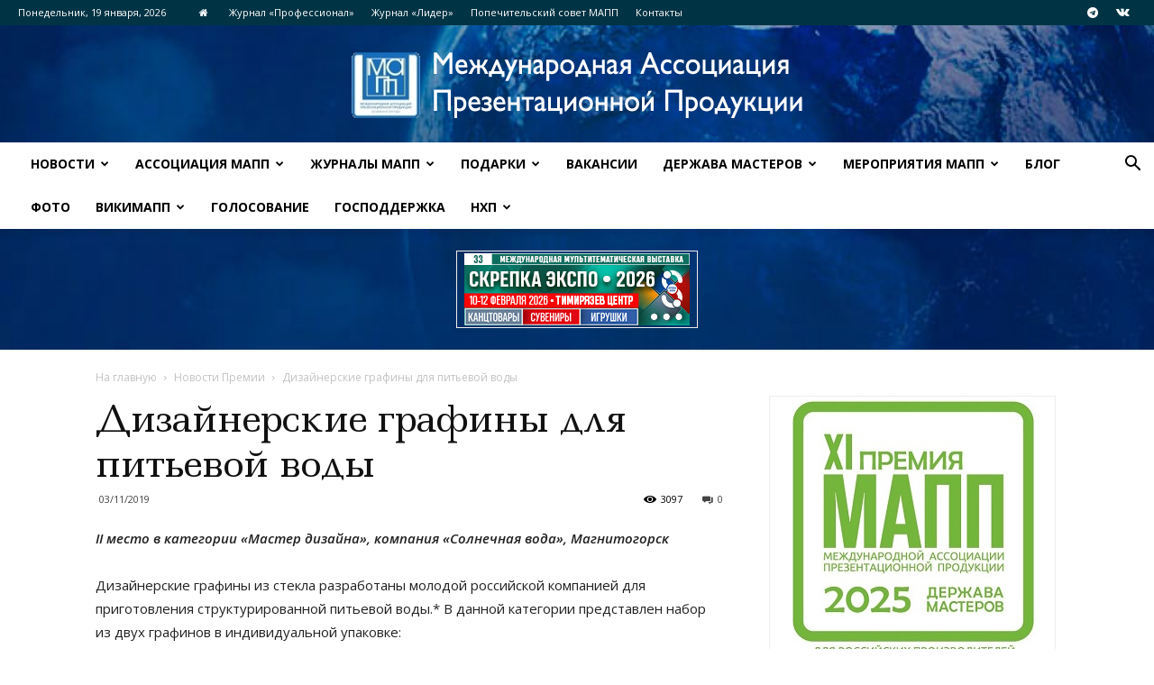

--- FILE ---
content_type: text/html; charset=UTF-8
request_url: https://iapp.ru/%D0%B4%D0%B8%D0%B7%D0%B0%D0%B9%D0%BD%D0%B5%D1%80%D1%81%D0%BA%D0%B8%D0%B5-%D0%B3%D1%80%D0%B0%D1%84%D0%B8%D0%BD%D1%8B-%D0%B4%D0%BB%D1%8F-%D0%BF%D0%B8%D1%82%D1%8C%D0%B5%D0%B2%D0%BE%D0%B9-%D0%B2%D0%BE/
body_size: 41704
content:
<!doctype html >
<!--[if IE 8]>    <html class="ie8" lang="en"> <![endif]-->
<!--[if IE 9]>    <html class="ie9" lang="en"> <![endif]-->
<!--[if gt IE 8]><!--> <html lang="ru-RU"> <!--<![endif]-->
<head>
    <title>Дизайнерские графины для питьевой воды | Ассоциация МАПП</title>
    <meta charset="UTF-8" />
    <meta name="viewport" content="width=device-width, initial-scale=1.0">
    <link rel="pingback" href="https://iapp.ru/xmlrpc.php" />
    <meta name='robots' content='max-image-preview:large' />
	<style>img:is([sizes="auto" i], [sizes^="auto," i]) { contain-intrinsic-size: 3000px 1500px }</style>
	<meta property="og:image" content="https://iapp.ru/wp-content/uploads/2019/07/Графины-Здоровье-Вдохновение-1.jpg" /><link rel="apple-touch-icon-precomposed" sizes="152x152" href="http://17.super777.z8.ru/wp-content/uploads/2018/04/Поезд-Ласточка-e1524058078830.jpg"/><link rel='dns-prefetch' href='//stats.wp.com' />
<link rel='dns-prefetch' href='//fonts.googleapis.com' />
<link rel="alternate" type="application/rss+xml" title="Ассоциация МАПП &raquo; Лента" href="https://iapp.ru/feed/" />
<link rel="alternate" type="application/rss+xml" title="Ассоциация МАПП &raquo; Лента комментариев" href="https://iapp.ru/comments/feed/" />
<link rel="alternate" type="application/rss+xml" title="Ассоциация МАПП &raquo; Лента комментариев к &laquo;Дизайнерские графины для питьевой воды&raquo;" href="https://iapp.ru/%d0%b4%d0%b8%d0%b7%d0%b0%d0%b9%d0%bd%d0%b5%d1%80%d1%81%d0%ba%d0%b8%d0%b5-%d0%b3%d1%80%d0%b0%d1%84%d0%b8%d0%bd%d1%8b-%d0%b4%d0%bb%d1%8f-%d0%bf%d0%b8%d1%82%d1%8c%d0%b5%d0%b2%d0%be%d0%b9-%d0%b2%d0%be/feed/" />
<script type="text/javascript">
/* <![CDATA[ */
window._wpemojiSettings = {"baseUrl":"https:\/\/s.w.org\/images\/core\/emoji\/16.0.1\/72x72\/","ext":".png","svgUrl":"https:\/\/s.w.org\/images\/core\/emoji\/16.0.1\/svg\/","svgExt":".svg","source":{"concatemoji":"https:\/\/iapp.ru\/wp-includes\/js\/wp-emoji-release.min.js?ver=6.8.3"}};
/*! This file is auto-generated */
!function(s,n){var o,i,e;function c(e){try{var t={supportTests:e,timestamp:(new Date).valueOf()};sessionStorage.setItem(o,JSON.stringify(t))}catch(e){}}function p(e,t,n){e.clearRect(0,0,e.canvas.width,e.canvas.height),e.fillText(t,0,0);var t=new Uint32Array(e.getImageData(0,0,e.canvas.width,e.canvas.height).data),a=(e.clearRect(0,0,e.canvas.width,e.canvas.height),e.fillText(n,0,0),new Uint32Array(e.getImageData(0,0,e.canvas.width,e.canvas.height).data));return t.every(function(e,t){return e===a[t]})}function u(e,t){e.clearRect(0,0,e.canvas.width,e.canvas.height),e.fillText(t,0,0);for(var n=e.getImageData(16,16,1,1),a=0;a<n.data.length;a++)if(0!==n.data[a])return!1;return!0}function f(e,t,n,a){switch(t){case"flag":return n(e,"\ud83c\udff3\ufe0f\u200d\u26a7\ufe0f","\ud83c\udff3\ufe0f\u200b\u26a7\ufe0f")?!1:!n(e,"\ud83c\udde8\ud83c\uddf6","\ud83c\udde8\u200b\ud83c\uddf6")&&!n(e,"\ud83c\udff4\udb40\udc67\udb40\udc62\udb40\udc65\udb40\udc6e\udb40\udc67\udb40\udc7f","\ud83c\udff4\u200b\udb40\udc67\u200b\udb40\udc62\u200b\udb40\udc65\u200b\udb40\udc6e\u200b\udb40\udc67\u200b\udb40\udc7f");case"emoji":return!a(e,"\ud83e\udedf")}return!1}function g(e,t,n,a){var r="undefined"!=typeof WorkerGlobalScope&&self instanceof WorkerGlobalScope?new OffscreenCanvas(300,150):s.createElement("canvas"),o=r.getContext("2d",{willReadFrequently:!0}),i=(o.textBaseline="top",o.font="600 32px Arial",{});return e.forEach(function(e){i[e]=t(o,e,n,a)}),i}function t(e){var t=s.createElement("script");t.src=e,t.defer=!0,s.head.appendChild(t)}"undefined"!=typeof Promise&&(o="wpEmojiSettingsSupports",i=["flag","emoji"],n.supports={everything:!0,everythingExceptFlag:!0},e=new Promise(function(e){s.addEventListener("DOMContentLoaded",e,{once:!0})}),new Promise(function(t){var n=function(){try{var e=JSON.parse(sessionStorage.getItem(o));if("object"==typeof e&&"number"==typeof e.timestamp&&(new Date).valueOf()<e.timestamp+604800&&"object"==typeof e.supportTests)return e.supportTests}catch(e){}return null}();if(!n){if("undefined"!=typeof Worker&&"undefined"!=typeof OffscreenCanvas&&"undefined"!=typeof URL&&URL.createObjectURL&&"undefined"!=typeof Blob)try{var e="postMessage("+g.toString()+"("+[JSON.stringify(i),f.toString(),p.toString(),u.toString()].join(",")+"));",a=new Blob([e],{type:"text/javascript"}),r=new Worker(URL.createObjectURL(a),{name:"wpTestEmojiSupports"});return void(r.onmessage=function(e){c(n=e.data),r.terminate(),t(n)})}catch(e){}c(n=g(i,f,p,u))}t(n)}).then(function(e){for(var t in e)n.supports[t]=e[t],n.supports.everything=n.supports.everything&&n.supports[t],"flag"!==t&&(n.supports.everythingExceptFlag=n.supports.everythingExceptFlag&&n.supports[t]);n.supports.everythingExceptFlag=n.supports.everythingExceptFlag&&!n.supports.flag,n.DOMReady=!1,n.readyCallback=function(){n.DOMReady=!0}}).then(function(){return e}).then(function(){var e;n.supports.everything||(n.readyCallback(),(e=n.source||{}).concatemoji?t(e.concatemoji):e.wpemoji&&e.twemoji&&(t(e.twemoji),t(e.wpemoji)))}))}((window,document),window._wpemojiSettings);
/* ]]> */
</script>
<!-- iapp.ru is managing ads with Advanced Ads 2.0.16 – https://wpadvancedads.com/ --><script id="advads-ready">
			window.advanced_ads_ready=function(e,a){a=a||"complete";var d=function(e){return"interactive"===a?"loading"!==e:"complete"===e};d(document.readyState)?e():document.addEventListener("readystatechange",(function(a){d(a.target.readyState)&&e()}),{once:"interactive"===a})},window.advanced_ads_ready_queue=window.advanced_ads_ready_queue||[];		</script>
		<style id='wp-emoji-styles-inline-css' type='text/css'>

	img.wp-smiley, img.emoji {
		display: inline !important;
		border: none !important;
		box-shadow: none !important;
		height: 1em !important;
		width: 1em !important;
		margin: 0 0.07em !important;
		vertical-align: -0.1em !important;
		background: none !important;
		padding: 0 !important;
	}
</style>
<link rel='stylesheet' id='wp-block-library-css' href='https://iapp.ru/wp-includes/css/dist/block-library/style.min.css?ver=6.8.3' type='text/css' media='all' />
<style id='classic-theme-styles-inline-css' type='text/css'>
/*! This file is auto-generated */
.wp-block-button__link{color:#fff;background-color:#32373c;border-radius:9999px;box-shadow:none;text-decoration:none;padding:calc(.667em + 2px) calc(1.333em + 2px);font-size:1.125em}.wp-block-file__button{background:#32373c;color:#fff;text-decoration:none}
</style>
<link rel='stylesheet' id='mediaelement-css' href='https://iapp.ru/wp-includes/js/mediaelement/mediaelementplayer-legacy.min.css?ver=4.2.17' type='text/css' media='all' />
<link rel='stylesheet' id='wp-mediaelement-css' href='https://iapp.ru/wp-includes/js/mediaelement/wp-mediaelement.min.css?ver=6.8.3' type='text/css' media='all' />
<style id='jetpack-sharing-buttons-style-inline-css' type='text/css'>
.jetpack-sharing-buttons__services-list{display:flex;flex-direction:row;flex-wrap:wrap;gap:0;list-style-type:none;margin:5px;padding:0}.jetpack-sharing-buttons__services-list.has-small-icon-size{font-size:12px}.jetpack-sharing-buttons__services-list.has-normal-icon-size{font-size:16px}.jetpack-sharing-buttons__services-list.has-large-icon-size{font-size:24px}.jetpack-sharing-buttons__services-list.has-huge-icon-size{font-size:36px}@media print{.jetpack-sharing-buttons__services-list{display:none!important}}.editor-styles-wrapper .wp-block-jetpack-sharing-buttons{gap:0;padding-inline-start:0}ul.jetpack-sharing-buttons__services-list.has-background{padding:1.25em 2.375em}
</style>
<style id='global-styles-inline-css' type='text/css'>
:root{--wp--preset--aspect-ratio--square: 1;--wp--preset--aspect-ratio--4-3: 4/3;--wp--preset--aspect-ratio--3-4: 3/4;--wp--preset--aspect-ratio--3-2: 3/2;--wp--preset--aspect-ratio--2-3: 2/3;--wp--preset--aspect-ratio--16-9: 16/9;--wp--preset--aspect-ratio--9-16: 9/16;--wp--preset--color--black: #000000;--wp--preset--color--cyan-bluish-gray: #abb8c3;--wp--preset--color--white: #ffffff;--wp--preset--color--pale-pink: #f78da7;--wp--preset--color--vivid-red: #cf2e2e;--wp--preset--color--luminous-vivid-orange: #ff6900;--wp--preset--color--luminous-vivid-amber: #fcb900;--wp--preset--color--light-green-cyan: #7bdcb5;--wp--preset--color--vivid-green-cyan: #00d084;--wp--preset--color--pale-cyan-blue: #8ed1fc;--wp--preset--color--vivid-cyan-blue: #0693e3;--wp--preset--color--vivid-purple: #9b51e0;--wp--preset--gradient--vivid-cyan-blue-to-vivid-purple: linear-gradient(135deg,rgba(6,147,227,1) 0%,rgb(155,81,224) 100%);--wp--preset--gradient--light-green-cyan-to-vivid-green-cyan: linear-gradient(135deg,rgb(122,220,180) 0%,rgb(0,208,130) 100%);--wp--preset--gradient--luminous-vivid-amber-to-luminous-vivid-orange: linear-gradient(135deg,rgba(252,185,0,1) 0%,rgba(255,105,0,1) 100%);--wp--preset--gradient--luminous-vivid-orange-to-vivid-red: linear-gradient(135deg,rgba(255,105,0,1) 0%,rgb(207,46,46) 100%);--wp--preset--gradient--very-light-gray-to-cyan-bluish-gray: linear-gradient(135deg,rgb(238,238,238) 0%,rgb(169,184,195) 100%);--wp--preset--gradient--cool-to-warm-spectrum: linear-gradient(135deg,rgb(74,234,220) 0%,rgb(151,120,209) 20%,rgb(207,42,186) 40%,rgb(238,44,130) 60%,rgb(251,105,98) 80%,rgb(254,248,76) 100%);--wp--preset--gradient--blush-light-purple: linear-gradient(135deg,rgb(255,206,236) 0%,rgb(152,150,240) 100%);--wp--preset--gradient--blush-bordeaux: linear-gradient(135deg,rgb(254,205,165) 0%,rgb(254,45,45) 50%,rgb(107,0,62) 100%);--wp--preset--gradient--luminous-dusk: linear-gradient(135deg,rgb(255,203,112) 0%,rgb(199,81,192) 50%,rgb(65,88,208) 100%);--wp--preset--gradient--pale-ocean: linear-gradient(135deg,rgb(255,245,203) 0%,rgb(182,227,212) 50%,rgb(51,167,181) 100%);--wp--preset--gradient--electric-grass: linear-gradient(135deg,rgb(202,248,128) 0%,rgb(113,206,126) 100%);--wp--preset--gradient--midnight: linear-gradient(135deg,rgb(2,3,129) 0%,rgb(40,116,252) 100%);--wp--preset--font-size--small: 13px;--wp--preset--font-size--medium: 20px;--wp--preset--font-size--large: 36px;--wp--preset--font-size--x-large: 42px;--wp--preset--spacing--20: 0.44rem;--wp--preset--spacing--30: 0.67rem;--wp--preset--spacing--40: 1rem;--wp--preset--spacing--50: 1.5rem;--wp--preset--spacing--60: 2.25rem;--wp--preset--spacing--70: 3.38rem;--wp--preset--spacing--80: 5.06rem;--wp--preset--shadow--natural: 6px 6px 9px rgba(0, 0, 0, 0.2);--wp--preset--shadow--deep: 12px 12px 50px rgba(0, 0, 0, 0.4);--wp--preset--shadow--sharp: 6px 6px 0px rgba(0, 0, 0, 0.2);--wp--preset--shadow--outlined: 6px 6px 0px -3px rgba(255, 255, 255, 1), 6px 6px rgba(0, 0, 0, 1);--wp--preset--shadow--crisp: 6px 6px 0px rgba(0, 0, 0, 1);}:where(.is-layout-flex){gap: 0.5em;}:where(.is-layout-grid){gap: 0.5em;}body .is-layout-flex{display: flex;}.is-layout-flex{flex-wrap: wrap;align-items: center;}.is-layout-flex > :is(*, div){margin: 0;}body .is-layout-grid{display: grid;}.is-layout-grid > :is(*, div){margin: 0;}:where(.wp-block-columns.is-layout-flex){gap: 2em;}:where(.wp-block-columns.is-layout-grid){gap: 2em;}:where(.wp-block-post-template.is-layout-flex){gap: 1.25em;}:where(.wp-block-post-template.is-layout-grid){gap: 1.25em;}.has-black-color{color: var(--wp--preset--color--black) !important;}.has-cyan-bluish-gray-color{color: var(--wp--preset--color--cyan-bluish-gray) !important;}.has-white-color{color: var(--wp--preset--color--white) !important;}.has-pale-pink-color{color: var(--wp--preset--color--pale-pink) !important;}.has-vivid-red-color{color: var(--wp--preset--color--vivid-red) !important;}.has-luminous-vivid-orange-color{color: var(--wp--preset--color--luminous-vivid-orange) !important;}.has-luminous-vivid-amber-color{color: var(--wp--preset--color--luminous-vivid-amber) !important;}.has-light-green-cyan-color{color: var(--wp--preset--color--light-green-cyan) !important;}.has-vivid-green-cyan-color{color: var(--wp--preset--color--vivid-green-cyan) !important;}.has-pale-cyan-blue-color{color: var(--wp--preset--color--pale-cyan-blue) !important;}.has-vivid-cyan-blue-color{color: var(--wp--preset--color--vivid-cyan-blue) !important;}.has-vivid-purple-color{color: var(--wp--preset--color--vivid-purple) !important;}.has-black-background-color{background-color: var(--wp--preset--color--black) !important;}.has-cyan-bluish-gray-background-color{background-color: var(--wp--preset--color--cyan-bluish-gray) !important;}.has-white-background-color{background-color: var(--wp--preset--color--white) !important;}.has-pale-pink-background-color{background-color: var(--wp--preset--color--pale-pink) !important;}.has-vivid-red-background-color{background-color: var(--wp--preset--color--vivid-red) !important;}.has-luminous-vivid-orange-background-color{background-color: var(--wp--preset--color--luminous-vivid-orange) !important;}.has-luminous-vivid-amber-background-color{background-color: var(--wp--preset--color--luminous-vivid-amber) !important;}.has-light-green-cyan-background-color{background-color: var(--wp--preset--color--light-green-cyan) !important;}.has-vivid-green-cyan-background-color{background-color: var(--wp--preset--color--vivid-green-cyan) !important;}.has-pale-cyan-blue-background-color{background-color: var(--wp--preset--color--pale-cyan-blue) !important;}.has-vivid-cyan-blue-background-color{background-color: var(--wp--preset--color--vivid-cyan-blue) !important;}.has-vivid-purple-background-color{background-color: var(--wp--preset--color--vivid-purple) !important;}.has-black-border-color{border-color: var(--wp--preset--color--black) !important;}.has-cyan-bluish-gray-border-color{border-color: var(--wp--preset--color--cyan-bluish-gray) !important;}.has-white-border-color{border-color: var(--wp--preset--color--white) !important;}.has-pale-pink-border-color{border-color: var(--wp--preset--color--pale-pink) !important;}.has-vivid-red-border-color{border-color: var(--wp--preset--color--vivid-red) !important;}.has-luminous-vivid-orange-border-color{border-color: var(--wp--preset--color--luminous-vivid-orange) !important;}.has-luminous-vivid-amber-border-color{border-color: var(--wp--preset--color--luminous-vivid-amber) !important;}.has-light-green-cyan-border-color{border-color: var(--wp--preset--color--light-green-cyan) !important;}.has-vivid-green-cyan-border-color{border-color: var(--wp--preset--color--vivid-green-cyan) !important;}.has-pale-cyan-blue-border-color{border-color: var(--wp--preset--color--pale-cyan-blue) !important;}.has-vivid-cyan-blue-border-color{border-color: var(--wp--preset--color--vivid-cyan-blue) !important;}.has-vivid-purple-border-color{border-color: var(--wp--preset--color--vivid-purple) !important;}.has-vivid-cyan-blue-to-vivid-purple-gradient-background{background: var(--wp--preset--gradient--vivid-cyan-blue-to-vivid-purple) !important;}.has-light-green-cyan-to-vivid-green-cyan-gradient-background{background: var(--wp--preset--gradient--light-green-cyan-to-vivid-green-cyan) !important;}.has-luminous-vivid-amber-to-luminous-vivid-orange-gradient-background{background: var(--wp--preset--gradient--luminous-vivid-amber-to-luminous-vivid-orange) !important;}.has-luminous-vivid-orange-to-vivid-red-gradient-background{background: var(--wp--preset--gradient--luminous-vivid-orange-to-vivid-red) !important;}.has-very-light-gray-to-cyan-bluish-gray-gradient-background{background: var(--wp--preset--gradient--very-light-gray-to-cyan-bluish-gray) !important;}.has-cool-to-warm-spectrum-gradient-background{background: var(--wp--preset--gradient--cool-to-warm-spectrum) !important;}.has-blush-light-purple-gradient-background{background: var(--wp--preset--gradient--blush-light-purple) !important;}.has-blush-bordeaux-gradient-background{background: var(--wp--preset--gradient--blush-bordeaux) !important;}.has-luminous-dusk-gradient-background{background: var(--wp--preset--gradient--luminous-dusk) !important;}.has-pale-ocean-gradient-background{background: var(--wp--preset--gradient--pale-ocean) !important;}.has-electric-grass-gradient-background{background: var(--wp--preset--gradient--electric-grass) !important;}.has-midnight-gradient-background{background: var(--wp--preset--gradient--midnight) !important;}.has-small-font-size{font-size: var(--wp--preset--font-size--small) !important;}.has-medium-font-size{font-size: var(--wp--preset--font-size--medium) !important;}.has-large-font-size{font-size: var(--wp--preset--font-size--large) !important;}.has-x-large-font-size{font-size: var(--wp--preset--font-size--x-large) !important;}
:where(.wp-block-post-template.is-layout-flex){gap: 1.25em;}:where(.wp-block-post-template.is-layout-grid){gap: 1.25em;}
:where(.wp-block-columns.is-layout-flex){gap: 2em;}:where(.wp-block-columns.is-layout-grid){gap: 2em;}
:root :where(.wp-block-pullquote){font-size: 1.5em;line-height: 1.6;}
</style>
<link rel='stylesheet' id='fontawesome-five-css-css' href='https://iapp.ru/wp-content/plugins/accesspress-social-counter/css/fontawesome-all.css?ver=1.9.2' type='text/css' media='all' />
<link rel='stylesheet' id='apsc-frontend-css-css' href='https://iapp.ru/wp-content/plugins/accesspress-social-counter/css/frontend.css?ver=1.9.2' type='text/css' media='all' />
<link rel='stylesheet' id='contact-form-7-css' href='https://iapp.ru/wp-content/plugins/contact-form-7/includes/css/styles.css?ver=6.1.4' type='text/css' media='all' />
<link rel='stylesheet' id='font-awesome-four-css' href='https://iapp.ru/wp-content/plugins/font-awesome-4-menus/css/font-awesome.min.css?ver=4.7.0' type='text/css' media='all' />
<link rel='stylesheet' id='responsive-lightbox-swipebox-css' href='https://iapp.ru/wp-content/plugins/responsive-lightbox/assets/swipebox/swipebox.min.css?ver=1.5.2' type='text/css' media='all' />
<link rel='stylesheet' id='rs-plugin-settings-css' href='https://iapp.ru/wp-content/plugins/revslider/public/assets/css/settings.css?ver=5.3.0.2' type='text/css' media='all' />
<style id='rs-plugin-settings-inline-css' type='text/css'>
#rs-demo-id {}
</style>
<link rel='stylesheet' id='wpos-slick-style-css' href='https://iapp.ru/wp-content/plugins/wp-logo-showcase-responsive-slider-slider/assets/css/slick.css?ver=3.8.7' type='text/css' media='all' />
<link rel='stylesheet' id='wpls-public-style-css' href='https://iapp.ru/wp-content/plugins/wp-logo-showcase-responsive-slider-slider/assets/css/wpls-public.css?ver=3.8.7' type='text/css' media='all' />
<link rel='stylesheet' id='wp-polls-css' href='https://iapp.ru/wp-content/plugins/wp-polls/polls-css.css?ver=2.77.3' type='text/css' media='all' />
<style id='wp-polls-inline-css' type='text/css'>
.wp-polls .pollbar {
	margin: 1px;
	font-size: 6px;
	line-height: 8px;
	height: 8px;
	background-image: url('https://iapp.ru/wp-content/plugins/wp-polls/images/default/pollbg.gif');
	border: 1px solid #c8c8c8;
}

</style>
<link rel='stylesheet' id='ppress-frontend-css' href='https://iapp.ru/wp-content/plugins/wp-user-avatar/assets/css/frontend.min.css?ver=4.16.8' type='text/css' media='all' />
<link rel='stylesheet' id='ppress-flatpickr-css' href='https://iapp.ru/wp-content/plugins/wp-user-avatar/assets/flatpickr/flatpickr.min.css?ver=4.16.8' type='text/css' media='all' />
<link rel='stylesheet' id='ppress-select2-css' href='https://iapp.ru/wp-content/plugins/wp-user-avatar/assets/select2/select2.min.css?ver=6.8.3' type='text/css' media='all' />
<link rel='stylesheet' id='yop-public-css' href='https://iapp.ru/wp-content/plugins/yop-poll/public/assets/css/yop-poll-public-6.5.39.css?ver=6.8.3' type='text/css' media='all' />
<link rel='stylesheet' id='td-plugin-multi-purpose-css' href='https://iapp.ru/wp-content/plugins/td-multi-purpose/style.css?ver=6.8.3' type='text/css' media='all' />
<link rel='stylesheet' id='google-fonts-style-css' href='https://fonts.googleapis.com/css?family=Open+Sans%3A300italic%2C400%2C400italic%2C600%2C600italic%2C700%7CLedger%3A400%7CRoboto%3A300%2C400%2C400italic%2C500%2C500italic%2C700%2C900&#038;subset=cyrillic%2Ccyrillic-ext&#038;ver=8.7.3' type='text/css' media='all' />
<link rel='stylesheet' id='dflip-style-css' href='https://iapp.ru/wp-content/plugins/3d-flipbook-dflip-lite/assets/css/dflip.min.css?ver=2.4.20' type='text/css' media='all' />
<link rel='stylesheet' id='js_composer_front-css' href='https://iapp.ru/wp-content/plugins/js_composer/assets/css/js_composer.min.css?ver=4.9' type='text/css' media='all' />
<link rel='stylesheet' id='td-theme-css' href='https://iapp.ru/wp-content/themes/Newspaper/style.css?ver=8.7.3' type='text/css' media='all' />
<script type="text/javascript" src="https://iapp.ru/wp-includes/js/jquery/jquery.min.js?ver=3.7.1" id="jquery-core-js"></script>
<script type="text/javascript" src="https://iapp.ru/wp-includes/js/jquery/jquery-migrate.min.js?ver=3.4.1" id="jquery-migrate-js"></script>
<script type="text/javascript" src="https://iapp.ru/wp-content/plugins/flowpaper-lite-pdf-flipbook/assets/lity/lity.min.js" id="lity-js-js"></script>
<script type="text/javascript" src="https://iapp.ru/wp-content/plugins/responsive-lightbox/assets/dompurify/purify.min.js?ver=3.3.1" id="dompurify-js"></script>
<script type="text/javascript" id="responsive-lightbox-sanitizer-js-before">
/* <![CDATA[ */
window.RLG = window.RLG || {}; window.RLG.sanitizeAllowedHosts = ["youtube.com","www.youtube.com","youtu.be","vimeo.com","player.vimeo.com"];
/* ]]> */
</script>
<script type="text/javascript" src="https://iapp.ru/wp-content/plugins/responsive-lightbox/js/sanitizer.js?ver=2.6.1" id="responsive-lightbox-sanitizer-js"></script>
<script type="text/javascript" src="https://iapp.ru/wp-content/plugins/responsive-lightbox/assets/swipebox/jquery.swipebox.min.js?ver=1.5.2" id="responsive-lightbox-swipebox-js"></script>
<script type="text/javascript" src="https://iapp.ru/wp-includes/js/underscore.min.js?ver=1.13.7" id="underscore-js"></script>
<script type="text/javascript" src="https://iapp.ru/wp-content/plugins/responsive-lightbox/assets/infinitescroll/infinite-scroll.pkgd.min.js?ver=4.0.1" id="responsive-lightbox-infinite-scroll-js"></script>
<script type="text/javascript" id="responsive-lightbox-js-before">
/* <![CDATA[ */
var rlArgs = {"script":"swipebox","selector":"lightbox","customEvents":"","activeGalleries":true,"animation":true,"hideCloseButtonOnMobile":false,"removeBarsOnMobile":false,"hideBars":true,"hideBarsDelay":5000,"videoMaxWidth":1080,"useSVG":true,"loopAtEnd":false,"woocommerce_gallery":false,"ajaxurl":"https:\/\/iapp.ru\/wp-admin\/admin-ajax.php","nonce":"34f25a8993","preview":false,"postId":25028,"scriptExtension":false};
/* ]]> */
</script>
<script type="text/javascript" src="https://iapp.ru/wp-content/plugins/responsive-lightbox/js/front.js?ver=2.6.1" id="responsive-lightbox-js"></script>
<script type="text/javascript" src="https://iapp.ru/wp-content/plugins/revslider/public/assets/js/jquery.themepunch.tools.min.js?ver=5.3.0.2" id="tp-tools-js"></script>
<script type="text/javascript" src="https://iapp.ru/wp-content/plugins/revslider/public/assets/js/jquery.themepunch.revolution.min.js?ver=5.3.0.2" id="revmin-js"></script>
<script type="text/javascript" src="https://iapp.ru/wp-content/plugins/wp-user-avatar/assets/flatpickr/flatpickr.min.js?ver=4.16.8" id="ppress-flatpickr-js"></script>
<script type="text/javascript" src="https://iapp.ru/wp-content/plugins/wp-user-avatar/assets/select2/select2.min.js?ver=4.16.8" id="ppress-select2-js"></script>
<script type="text/javascript" id="yop-public-js-extra">
/* <![CDATA[ */
var objectL10n = {"yopPollParams":{"urlParams":{"ajax":"https:\/\/iapp.ru\/wp-admin\/admin-ajax.php","wpLogin":"https:\/\/iapp.ru\/wp-login.php?redirect_to=https%3A%2F%2Fiapp.ru%2Fwp-admin%2Fadmin-ajax.php%3Faction%3Dyop_poll_record_wordpress_vote"},"apiParams":{"reCaptcha":{"siteKey":""},"reCaptchaV2Invisible":{"siteKey":""},"reCaptchaV3":{"siteKey":""},"hCaptcha":{"siteKey":""},"cloudflareTurnstile":{"siteKey":""}},"captchaParams":{"imgPath":"https:\/\/iapp.ru\/wp-content\/plugins\/yop-poll\/public\/assets\/img\/","url":"https:\/\/iapp.ru\/wp-content\/plugins\/yop-poll\/app.php","accessibilityAlt":"Sound icon","accessibilityTitle":"Accessibility option: listen to a question and answer it!","accessibilityDescription":"Type below the <strong>answer<\/strong> to what you hear. Numbers or words:","explanation":"Click or touch the <strong>ANSWER<\/strong>","refreshAlt":"Refresh\/reload icon","refreshTitle":"Refresh\/reload: get new images and accessibility option!"},"voteParams":{"invalidPoll":"Invalid Poll","noAnswersSelected":"No answer selected","minAnswersRequired":"At least {min_answers_allowed} answer(s) required","maxAnswersRequired":"A max of {max_answers_allowed} answer(s) accepted","noAnswerForOther":"No other answer entered","noValueForCustomField":"{custom_field_name} is required","tooManyCharsForCustomField":"Text for {custom_field_name} is too long","consentNotChecked":"You must agree to our terms and conditions","noCaptchaSelected":"Captcha is required","thankYou":"Thank you for your vote"},"resultsParams":{"singleVote":"vote","multipleVotes":"votes","singleAnswer":"answer","multipleAnswers":"answers"}}};
/* ]]> */
</script>
<script type="text/javascript" src="https://iapp.ru/wp-content/plugins/yop-poll/public/assets/js/yop-poll-public-6.5.39.min.js?ver=6.8.3" id="yop-public-js"></script>
<link rel="https://api.w.org/" href="https://iapp.ru/wp-json/" /><link rel="alternate" title="JSON" type="application/json" href="https://iapp.ru/wp-json/wp/v2/posts/25028" /><link rel="EditURI" type="application/rsd+xml" title="RSD" href="https://iapp.ru/xmlrpc.php?rsd" />
<meta name="generator" content="WordPress 6.8.3" />
<link rel="canonical" href="https://iapp.ru/%d0%b4%d0%b8%d0%b7%d0%b0%d0%b9%d0%bd%d0%b5%d1%80%d1%81%d0%ba%d0%b8%d0%b5-%d0%b3%d1%80%d0%b0%d1%84%d0%b8%d0%bd%d1%8b-%d0%b4%d0%bb%d1%8f-%d0%bf%d0%b8%d1%82%d1%8c%d0%b5%d0%b2%d0%be%d0%b9-%d0%b2%d0%be/" />
<link rel='shortlink' href='https://iapp.ru/?p=25028' />
<link rel="alternate" title="oEmbed (JSON)" type="application/json+oembed" href="https://iapp.ru/wp-json/oembed/1.0/embed?url=https%3A%2F%2Fiapp.ru%2F%25d0%25b4%25d0%25b8%25d0%25b7%25d0%25b0%25d0%25b9%25d0%25bd%25d0%25b5%25d1%2580%25d1%2581%25d0%25ba%25d0%25b8%25d0%25b5-%25d0%25b3%25d1%2580%25d0%25b0%25d1%2584%25d0%25b8%25d0%25bd%25d1%258b-%25d0%25b4%25d0%25bb%25d1%258f-%25d0%25bf%25d0%25b8%25d1%2582%25d1%258c%25d0%25b5%25d0%25b2%25d0%25be%25d0%25b9-%25d0%25b2%25d0%25be%2F" />
<link rel="alternate" title="oEmbed (XML)" type="text/xml+oembed" href="https://iapp.ru/wp-json/oembed/1.0/embed?url=https%3A%2F%2Fiapp.ru%2F%25d0%25b4%25d0%25b8%25d0%25b7%25d0%25b0%25d0%25b9%25d0%25bd%25d0%25b5%25d1%2580%25d1%2581%25d0%25ba%25d0%25b8%25d0%25b5-%25d0%25b3%25d1%2580%25d0%25b0%25d1%2584%25d0%25b8%25d0%25bd%25d1%258b-%25d0%25b4%25d0%25bb%25d1%258f-%25d0%25bf%25d0%25b8%25d1%2582%25d1%258c%25d0%25b5%25d0%25b2%25d0%25be%25d0%25b9-%25d0%25b2%25d0%25be%2F&#038;format=xml" />
	<style>img#wpstats{display:none}</style>
		<!-- Analytics by WP Statistics - https://wp-statistics.com -->
			<script>
				window.tdwGlobal = {"adminUrl":"https:\/\/iapp.ru\/wp-admin\/","wpRestNonce":"2a284c2a08","wpRestUrl":"https:\/\/iapp.ru\/wp-json\/","permalinkStructure":"\/%postname%\/"};
			</script>
			<!--[if lt IE 9]><script src="https://html5shim.googlecode.com/svn/trunk/html5.js"></script><![endif]-->
    <meta name="generator" content="Powered by Visual Composer - drag and drop page builder for WordPress."/>
<!--[if lte IE 9]><link rel="stylesheet" type="text/css" href="https://iapp.ru/wp-content/plugins/js_composer/assets/css/vc_lte_ie9.min.css" media="screen"><![endif]--><!--[if IE  8]><link rel="stylesheet" type="text/css" href="https://iapp.ru/wp-content/plugins/js_composer/assets/css/vc-ie8.min.css" media="screen"><![endif]--><link rel="amphtml" href="https://iapp.ru/%d0%b4%d0%b8%d0%b7%d0%b0%d0%b9%d0%bd%d0%b5%d1%80%d1%81%d0%ba%d0%b8%d0%b5-%d0%b3%d1%80%d0%b0%d1%84%d0%b8%d0%bd%d1%8b-%d0%b4%d0%bb%d1%8f-%d0%bf%d0%b8%d1%82%d1%8c%d0%b5%d0%b2%d0%be%d0%b9-%d0%b2%d0%be/amp/"><meta name="generator" content="Powered by Slider Revolution 5.3.0.2 - responsive, Mobile-Friendly Slider Plugin for WordPress with comfortable drag and drop interface." />

<!-- JS generated by theme -->

<script>
    
    

	    var tdBlocksArray = []; //here we store all the items for the current page

	    //td_block class - each ajax block uses a object of this class for requests
	    function tdBlock() {
		    this.id = '';
		    this.block_type = 1; //block type id (1-234 etc)
		    this.atts = '';
		    this.td_column_number = '';
		    this.td_current_page = 1; //
		    this.post_count = 0; //from wp
		    this.found_posts = 0; //from wp
		    this.max_num_pages = 0; //from wp
		    this.td_filter_value = ''; //current live filter value
		    this.is_ajax_running = false;
		    this.td_user_action = ''; // load more or infinite loader (used by the animation)
		    this.header_color = '';
		    this.ajax_pagination_infinite_stop = ''; //show load more at page x
	    }


        // td_js_generator - mini detector
        (function(){
            var htmlTag = document.getElementsByTagName("html")[0];

	        if ( navigator.userAgent.indexOf("MSIE 10.0") > -1 ) {
                htmlTag.className += ' ie10';
            }

            if ( !!navigator.userAgent.match(/Trident.*rv\:11\./) ) {
                htmlTag.className += ' ie11';
            }

	        if ( navigator.userAgent.indexOf("Edge") > -1 ) {
                htmlTag.className += ' ieEdge';
            }

            if ( /(iPad|iPhone|iPod)/g.test(navigator.userAgent) ) {
                htmlTag.className += ' td-md-is-ios';
            }

            var user_agent = navigator.userAgent.toLowerCase();
            if ( user_agent.indexOf("android") > -1 ) {
                htmlTag.className += ' td-md-is-android';
            }

            if ( -1 !== navigator.userAgent.indexOf('Mac OS X')  ) {
                htmlTag.className += ' td-md-is-os-x';
            }

            if ( /chrom(e|ium)/.test(navigator.userAgent.toLowerCase()) ) {
               htmlTag.className += ' td-md-is-chrome';
            }

            if ( -1 !== navigator.userAgent.indexOf('Firefox') ) {
                htmlTag.className += ' td-md-is-firefox';
            }

            if ( -1 !== navigator.userAgent.indexOf('Safari') && -1 === navigator.userAgent.indexOf('Chrome') ) {
                htmlTag.className += ' td-md-is-safari';
            }

            if( -1 !== navigator.userAgent.indexOf('IEMobile') ){
                htmlTag.className += ' td-md-is-iemobile';
            }

        })();




        var tdLocalCache = {};

        ( function () {
            "use strict";

            tdLocalCache = {
                data: {},
                remove: function (resource_id) {
                    delete tdLocalCache.data[resource_id];
                },
                exist: function (resource_id) {
                    return tdLocalCache.data.hasOwnProperty(resource_id) && tdLocalCache.data[resource_id] !== null;
                },
                get: function (resource_id) {
                    return tdLocalCache.data[resource_id];
                },
                set: function (resource_id, cachedData) {
                    tdLocalCache.remove(resource_id);
                    tdLocalCache.data[resource_id] = cachedData;
                }
            };
        })();

    
    
var td_viewport_interval_list=[{"limitBottom":767,"sidebarWidth":228},{"limitBottom":1018,"sidebarWidth":300},{"limitBottom":1140,"sidebarWidth":324}];
var td_animation_stack_effect="type0";
var tds_animation_stack=true;
var td_animation_stack_specific_selectors=".entry-thumb, img";
var td_animation_stack_general_selectors=".td-animation-stack img, .td-animation-stack .entry-thumb, .post img";
var td_ajax_url="https:\/\/iapp.ru\/wp-admin\/admin-ajax.php?td_theme_name=Newspaper&v=8.7.3";
var td_get_template_directory_uri="https:\/\/iapp.ru\/wp-content\/themes\/Newspaper";
var tds_snap_menu="";
var tds_logo_on_sticky="";
var tds_header_style="9";
var td_please_wait="\u041f\u043e\u0436\u0430\u043b\u0443\u0439\u0441\u0442\u0430, \u043f\u043e\u0434\u043e\u0436\u0434\u0438\u0442\u0435...";
var td_email_user_pass_incorrect="\u041d\u0435\u0432\u0435\u0440\u043d\u043e\u0435 \u0438\u043c\u044f \u043f\u043e\u043b\u044c\u0437\u043e\u0432\u0430\u0442\u0435\u043b\u044f \u0438\u043b\u0438 \u043f\u0430\u0440\u043e\u043b\u044c!";
var td_email_user_incorrect="\u041d\u0435\u0432\u0435\u0440\u043d\u044b\u0439 \u0430\u0434\u0440\u0435\u0441 \u044d\u043b\u0435\u043a\u0442\u0440\u043e\u043d\u043d\u043e\u0439 \u043f\u043e\u0447\u0442\u044b \u0438\u043b\u0438 \u043f\u0430\u0440\u043e\u043b\u044c!";
var td_email_incorrect="\u041d\u0435\u0432\u0435\u0440\u043d\u044b\u0439 \u0430\u0434\u0440\u0435\u0441 \u044d\u043b\u0435\u043a\u0442\u0440\u043e\u043d\u043d\u043e\u0439 \u043f\u043e\u0447\u0442\u044b!";
var tds_more_articles_on_post_enable="show";
var tds_more_articles_on_post_time_to_wait="";
var tds_more_articles_on_post_pages_distance_from_top=0;
var tds_theme_color_site_wide="#001156";
var tds_smart_sidebar="";
var tdThemeName="Newspaper";
var td_magnific_popup_translation_tPrev="\u041f\u0440\u0435\u0434\u044b\u0434\u0443\u0449\u0438\u0439 (\u041a\u043d\u043e\u043f\u043a\u0430 \u0432\u043b\u0435\u0432\u043e)";
var td_magnific_popup_translation_tNext="\u0421\u043b\u0435\u0434\u0443\u044e\u0449\u0438\u0439 (\u041a\u043d\u043e\u043f\u043a\u0430 \u0432\u043f\u0440\u0430\u0432\u043e)";
var td_magnific_popup_translation_tCounter="%curr% \u0438\u0437 %total%";
var td_magnific_popup_translation_ajax_tError="\u0421\u043e\u0434\u0435\u0440\u0436\u0438\u043c\u043e\u0435 %url% \u043d\u0435 \u043c\u043e\u0436\u0435\u0442 \u0431\u044b\u0442\u044c \u0437\u0430\u0433\u0440\u0443\u0436\u0435\u043d\u043e.";
var td_magnific_popup_translation_image_tError="\u0418\u0437\u043e\u0431\u0440\u0430\u0436\u0435\u043d\u0438\u0435 #%curr% \u043d\u0435 \u0443\u0434\u0430\u043b\u043e\u0441\u044c \u0437\u0430\u0433\u0440\u0443\u0437\u0438\u0442\u044c.";
var tdDateNamesI18n={"month_names":["\u042f\u043d\u0432\u0430\u0440\u044c","\u0424\u0435\u0432\u0440\u0430\u043b\u044c","\u041c\u0430\u0440\u0442","\u0410\u043f\u0440\u0435\u043b\u044c","\u041c\u0430\u0439","\u0418\u044e\u043d\u044c","\u0418\u044e\u043b\u044c","\u0410\u0432\u0433\u0443\u0441\u0442","\u0421\u0435\u043d\u0442\u044f\u0431\u0440\u044c","\u041e\u043a\u0442\u044f\u0431\u0440\u044c","\u041d\u043e\u044f\u0431\u0440\u044c","\u0414\u0435\u043a\u0430\u0431\u0440\u044c"],"month_names_short":["\u042f\u043d\u0432","\u0424\u0435\u0432","\u041c\u0430\u0440","\u0410\u043f\u0440","\u041c\u0430\u0439","\u0418\u044e\u043d","\u0418\u044e\u043b","\u0410\u0432\u0433","\u0421\u0435\u043d","\u041e\u043a\u0442","\u041d\u043e\u044f","\u0414\u0435\u043a"],"day_names":["\u0412\u043e\u0441\u043a\u0440\u0435\u0441\u0435\u043d\u044c\u0435","\u041f\u043e\u043d\u0435\u0434\u0435\u043b\u044c\u043d\u0438\u043a","\u0412\u0442\u043e\u0440\u043d\u0438\u043a","\u0421\u0440\u0435\u0434\u0430","\u0427\u0435\u0442\u0432\u0435\u0440\u0433","\u041f\u044f\u0442\u043d\u0438\u0446\u0430","\u0421\u0443\u0431\u0431\u043e\u0442\u0430"],"day_names_short":["\u0412\u0441","\u041f\u043d","\u0412\u0442","\u0421\u0440","\u0427\u0442","\u041f\u0442","\u0421\u0431"]};
var td_ad_background_click_link="http:\/\/www.iapp.ru";
var td_ad_background_click_target="";
</script>


<!-- Header style compiled by theme -->

<style>
    
.td-header-wrap .black-menu .sf-menu > .current-menu-item > a,
    .td-header-wrap .black-menu .sf-menu > .current-menu-ancestor > a,
    .td-header-wrap .black-menu .sf-menu > .current-category-ancestor > a,
    .td-header-wrap .black-menu .sf-menu > li > a:hover,
    .td-header-wrap .black-menu .sf-menu > .sfHover > a,
    .td-header-style-12 .td-header-menu-wrap-full,
    .sf-menu > .current-menu-item > a:after,
    .sf-menu > .current-menu-ancestor > a:after,
    .sf-menu > .current-category-ancestor > a:after,
    .sf-menu > li:hover > a:after,
    .sf-menu > .sfHover > a:after,
    .td-header-style-12 .td-affix,
    .header-search-wrap .td-drop-down-search:after,
    .header-search-wrap .td-drop-down-search .btn:hover,
    input[type=submit]:hover,
    .td-read-more a,
    .td-post-category:hover,
    .td-grid-style-1.td-hover-1 .td-big-grid-post:hover .td-post-category,
    .td-grid-style-5.td-hover-1 .td-big-grid-post:hover .td-post-category,
    .td_top_authors .td-active .td-author-post-count,
    .td_top_authors .td-active .td-author-comments-count,
    .td_top_authors .td_mod_wrap:hover .td-author-post-count,
    .td_top_authors .td_mod_wrap:hover .td-author-comments-count,
    .td-404-sub-sub-title a:hover,
    .td-search-form-widget .wpb_button:hover,
    .td-rating-bar-wrap div,
    .td_category_template_3 .td-current-sub-category,
    .dropcap,
    .td_wrapper_video_playlist .td_video_controls_playlist_wrapper,
    .wpb_default,
    .wpb_default:hover,
    .td-left-smart-list:hover,
    .td-right-smart-list:hover,
    .woocommerce-checkout .woocommerce input.button:hover,
    .woocommerce-page .woocommerce a.button:hover,
    .woocommerce-account div.woocommerce .button:hover,
    #bbpress-forums button:hover,
    .bbp_widget_login .button:hover,
    .td-footer-wrapper .td-post-category,
    .td-footer-wrapper .widget_product_search input[type="submit"]:hover,
    .woocommerce .product a.button:hover,
    .woocommerce .product #respond input#submit:hover,
    .woocommerce .checkout input#place_order:hover,
    .woocommerce .woocommerce.widget .button:hover,
    .single-product .product .summary .cart .button:hover,
    .woocommerce-cart .woocommerce table.cart .button:hover,
    .woocommerce-cart .woocommerce .shipping-calculator-form .button:hover,
    .td-next-prev-wrap a:hover,
    .td-load-more-wrap a:hover,
    .td-post-small-box a:hover,
    .page-nav .current,
    .page-nav:first-child > div,
    .td_category_template_8 .td-category-header .td-category a.td-current-sub-category,
    .td_category_template_4 .td-category-siblings .td-category a:hover,
    #bbpress-forums .bbp-pagination .current,
    #bbpress-forums #bbp-single-user-details #bbp-user-navigation li.current a,
    .td-theme-slider:hover .slide-meta-cat a,
    a.vc_btn-black:hover,
    .td-trending-now-wrapper:hover .td-trending-now-title,
    .td-scroll-up,
    .td-smart-list-button:hover,
    .td-weather-information:before,
    .td-weather-week:before,
    .td_block_exchange .td-exchange-header:before,
    .td_block_big_grid_9.td-grid-style-1 .td-post-category,
    .td_block_big_grid_9.td-grid-style-5 .td-post-category,
    .td-grid-style-6.td-hover-1 .td-module-thumb:after,
    .td-pulldown-syle-2 .td-subcat-dropdown ul:after,
    .td_block_template_9 .td-block-title:after,
    .td_block_template_15 .td-block-title:before,
    div.wpforms-container .wpforms-form div.wpforms-submit-container button[type=submit] {
        background-color: #001156;
    }

    .td_block_template_4 .td-related-title .td-cur-simple-item:before {
        border-color: #001156 transparent transparent transparent !important;
    }

    .woocommerce .woocommerce-message .button:hover,
    .woocommerce .woocommerce-error .button:hover,
    .woocommerce .woocommerce-info .button:hover {
        background-color: #001156 !important;
    }
    
    
    .td_block_template_4 .td-related-title .td-cur-simple-item,
    .td_block_template_3 .td-related-title .td-cur-simple-item,
    .td_block_template_9 .td-related-title:after {
        background-color: #001156;
    }

    .woocommerce .product .onsale,
    .woocommerce.widget .ui-slider .ui-slider-handle {
        background: none #001156;
    }

    .woocommerce.widget.widget_layered_nav_filters ul li a {
        background: none repeat scroll 0 0 #001156 !important;
    }

    a,
    cite a:hover,
    .td_mega_menu_sub_cats .cur-sub-cat,
    .td-mega-span h3 a:hover,
    .td_mod_mega_menu:hover .entry-title a,
    .header-search-wrap .result-msg a:hover,
    .td-header-top-menu .td-drop-down-search .td_module_wrap:hover .entry-title a,
    .td-header-top-menu .td-icon-search:hover,
    .td-header-wrap .result-msg a:hover,
    .top-header-menu li a:hover,
    .top-header-menu .current-menu-item > a,
    .top-header-menu .current-menu-ancestor > a,
    .top-header-menu .current-category-ancestor > a,
    .td-social-icon-wrap > a:hover,
    .td-header-sp-top-widget .td-social-icon-wrap a:hover,
    .td-page-content blockquote p,
    .td-post-content blockquote p,
    .mce-content-body blockquote p,
    .comment-content blockquote p,
    .wpb_text_column blockquote p,
    .td_block_text_with_title blockquote p,
    .td_module_wrap:hover .entry-title a,
    .td-subcat-filter .td-subcat-list a:hover,
    .td-subcat-filter .td-subcat-dropdown a:hover,
    .td_quote_on_blocks,
    .dropcap2,
    .dropcap3,
    .td_top_authors .td-active .td-authors-name a,
    .td_top_authors .td_mod_wrap:hover .td-authors-name a,
    .td-post-next-prev-content a:hover,
    .author-box-wrap .td-author-social a:hover,
    .td-author-name a:hover,
    .td-author-url a:hover,
    .td_mod_related_posts:hover h3 > a,
    .td-post-template-11 .td-related-title .td-related-left:hover,
    .td-post-template-11 .td-related-title .td-related-right:hover,
    .td-post-template-11 .td-related-title .td-cur-simple-item,
    .td-post-template-11 .td_block_related_posts .td-next-prev-wrap a:hover,
    .comment-reply-link:hover,
    .logged-in-as a:hover,
    #cancel-comment-reply-link:hover,
    .td-search-query,
    .td-category-header .td-pulldown-category-filter-link:hover,
    .td-category-siblings .td-subcat-dropdown a:hover,
    .td-category-siblings .td-subcat-dropdown a.td-current-sub-category,
    .widget a:hover,
    .td_wp_recentcomments a:hover,
    .archive .widget_archive .current,
    .archive .widget_archive .current a,
    .widget_calendar tfoot a:hover,
    .woocommerce a.added_to_cart:hover,
    .woocommerce-account .woocommerce-MyAccount-navigation a:hover,
    #bbpress-forums li.bbp-header .bbp-reply-content span a:hover,
    #bbpress-forums .bbp-forum-freshness a:hover,
    #bbpress-forums .bbp-topic-freshness a:hover,
    #bbpress-forums .bbp-forums-list li a:hover,
    #bbpress-forums .bbp-forum-title:hover,
    #bbpress-forums .bbp-topic-permalink:hover,
    #bbpress-forums .bbp-topic-started-by a:hover,
    #bbpress-forums .bbp-topic-started-in a:hover,
    #bbpress-forums .bbp-body .super-sticky li.bbp-topic-title .bbp-topic-permalink,
    #bbpress-forums .bbp-body .sticky li.bbp-topic-title .bbp-topic-permalink,
    .widget_display_replies .bbp-author-name,
    .widget_display_topics .bbp-author-name,
    .footer-text-wrap .footer-email-wrap a,
    .td-subfooter-menu li a:hover,
    .footer-social-wrap a:hover,
    a.vc_btn-black:hover,
    .td-smart-list-dropdown-wrap .td-smart-list-button:hover,
    .td_module_17 .td-read-more a:hover,
    .td_module_18 .td-read-more a:hover,
    .td_module_19 .td-post-author-name a:hover,
    .td-instagram-user a,
    .td-pulldown-syle-2 .td-subcat-dropdown:hover .td-subcat-more span,
    .td-pulldown-syle-2 .td-subcat-dropdown:hover .td-subcat-more i,
    .td-pulldown-syle-3 .td-subcat-dropdown:hover .td-subcat-more span,
    .td-pulldown-syle-3 .td-subcat-dropdown:hover .td-subcat-more i,
    .td-block-title-wrap .td-wrapper-pulldown-filter .td-pulldown-filter-display-option:hover,
    .td-block-title-wrap .td-wrapper-pulldown-filter .td-pulldown-filter-display-option:hover i,
    .td-block-title-wrap .td-wrapper-pulldown-filter .td-pulldown-filter-link:hover,
    .td-block-title-wrap .td-wrapper-pulldown-filter .td-pulldown-filter-item .td-cur-simple-item,
    .td_block_template_2 .td-related-title .td-cur-simple-item,
    .td_block_template_5 .td-related-title .td-cur-simple-item,
    .td_block_template_6 .td-related-title .td-cur-simple-item,
    .td_block_template_7 .td-related-title .td-cur-simple-item,
    .td_block_template_8 .td-related-title .td-cur-simple-item,
    .td_block_template_9 .td-related-title .td-cur-simple-item,
    .td_block_template_10 .td-related-title .td-cur-simple-item,
    .td_block_template_11 .td-related-title .td-cur-simple-item,
    .td_block_template_12 .td-related-title .td-cur-simple-item,
    .td_block_template_13 .td-related-title .td-cur-simple-item,
    .td_block_template_14 .td-related-title .td-cur-simple-item,
    .td_block_template_15 .td-related-title .td-cur-simple-item,
    .td_block_template_16 .td-related-title .td-cur-simple-item,
    .td_block_template_17 .td-related-title .td-cur-simple-item,
    .td-theme-wrap .sf-menu ul .td-menu-item > a:hover,
    .td-theme-wrap .sf-menu ul .sfHover > a,
    .td-theme-wrap .sf-menu ul .current-menu-ancestor > a,
    .td-theme-wrap .sf-menu ul .current-category-ancestor > a,
    .td-theme-wrap .sf-menu ul .current-menu-item > a,
    .td_outlined_btn {
        color: #001156;
    }

    a.vc_btn-black.vc_btn_square_outlined:hover,
    a.vc_btn-black.vc_btn_outlined:hover,
    .td-mega-menu-page .wpb_content_element ul li a:hover,
    .td-theme-wrap .td-aj-search-results .td_module_wrap:hover .entry-title a,
    .td-theme-wrap .header-search-wrap .result-msg a:hover {
        color: #001156 !important;
    }

    .td-next-prev-wrap a:hover,
    .td-load-more-wrap a:hover,
    .td-post-small-box a:hover,
    .page-nav .current,
    .page-nav:first-child > div,
    .td_category_template_8 .td-category-header .td-category a.td-current-sub-category,
    .td_category_template_4 .td-category-siblings .td-category a:hover,
    #bbpress-forums .bbp-pagination .current,
    .post .td_quote_box,
    .page .td_quote_box,
    a.vc_btn-black:hover,
    .td_block_template_5 .td-block-title > *,
    .td_outlined_btn {
        border-color: #001156;
    }

    .td_wrapper_video_playlist .td_video_currently_playing:after {
        border-color: #001156 !important;
    }

    .header-search-wrap .td-drop-down-search:before {
        border-color: transparent transparent #001156 transparent;
    }

    .block-title > span,
    .block-title > a,
    .block-title > label,
    .widgettitle,
    .widgettitle:after,
    .td-trending-now-title,
    .td-trending-now-wrapper:hover .td-trending-now-title,
    .wpb_tabs li.ui-tabs-active a,
    .wpb_tabs li:hover a,
    .vc_tta-container .vc_tta-color-grey.vc_tta-tabs-position-top.vc_tta-style-classic .vc_tta-tabs-container .vc_tta-tab.vc_active > a,
    .vc_tta-container .vc_tta-color-grey.vc_tta-tabs-position-top.vc_tta-style-classic .vc_tta-tabs-container .vc_tta-tab:hover > a,
    .td_block_template_1 .td-related-title .td-cur-simple-item,
    .woocommerce .product .products h2:not(.woocommerce-loop-product__title),
    .td-subcat-filter .td-subcat-dropdown:hover .td-subcat-more, 
    .td_3D_btn,
    .td_shadow_btn,
    .td_default_btn,
    .td_round_btn, 
    .td_outlined_btn:hover {
    	background-color: #001156;
    }

    .woocommerce div.product .woocommerce-tabs ul.tabs li.active {
    	background-color: #001156 !important;
    }

    .block-title,
    .td_block_template_1 .td-related-title,
    .wpb_tabs .wpb_tabs_nav,
    .vc_tta-container .vc_tta-color-grey.vc_tta-tabs-position-top.vc_tta-style-classic .vc_tta-tabs-container,
    .woocommerce div.product .woocommerce-tabs ul.tabs:before {
        border-color: #001156;
    }
    .td_block_wrap .td-subcat-item a.td-cur-simple-item {
	    color: #001156;
	}


    
    .td-grid-style-4 .entry-title
    {
        background-color: rgba(0, 17, 86, 0.7);
    }

    
    .block-title > span,
    .block-title > span > a,
    .block-title > a,
    .block-title > label,
    .widgettitle,
    .widgettitle:after,
    .td-trending-now-title,
    .td-trending-now-wrapper:hover .td-trending-now-title,
    .wpb_tabs li.ui-tabs-active a,
    .wpb_tabs li:hover a,
    .vc_tta-container .vc_tta-color-grey.vc_tta-tabs-position-top.vc_tta-style-classic .vc_tta-tabs-container .vc_tta-tab.vc_active > a,
    .vc_tta-container .vc_tta-color-grey.vc_tta-tabs-position-top.vc_tta-style-classic .vc_tta-tabs-container .vc_tta-tab:hover > a,
    .td_block_template_1 .td-related-title .td-cur-simple-item,
    .woocommerce .product .products h2:not(.woocommerce-loop-product__title),
    .td-subcat-filter .td-subcat-dropdown:hover .td-subcat-more,
    .td-weather-information:before,
    .td-weather-week:before,
    .td_block_exchange .td-exchange-header:before,
    .td-theme-wrap .td_block_template_3 .td-block-title > *,
    .td-theme-wrap .td_block_template_4 .td-block-title > *,
    .td-theme-wrap .td_block_template_7 .td-block-title > *,
    .td-theme-wrap .td_block_template_9 .td-block-title:after,
    .td-theme-wrap .td_block_template_10 .td-block-title::before,
    .td-theme-wrap .td_block_template_11 .td-block-title::before,
    .td-theme-wrap .td_block_template_11 .td-block-title::after,
    .td-theme-wrap .td_block_template_14 .td-block-title,
    .td-theme-wrap .td_block_template_15 .td-block-title:before,
    .td-theme-wrap .td_block_template_17 .td-block-title:before {
        background-color: #222222;
    }

    .woocommerce div.product .woocommerce-tabs ul.tabs li.active {
    	background-color: #222222 !important;
    }

    .block-title,
    .td_block_template_1 .td-related-title,
    .wpb_tabs .wpb_tabs_nav,
    .vc_tta-container .vc_tta-color-grey.vc_tta-tabs-position-top.vc_tta-style-classic .vc_tta-tabs-container,
    .woocommerce div.product .woocommerce-tabs ul.tabs:before,
    .td-theme-wrap .td_block_template_5 .td-block-title > *,
    .td-theme-wrap .td_block_template_17 .td-block-title,
    .td-theme-wrap .td_block_template_17 .td-block-title::before {
        border-color: #222222;
    }

    .td-theme-wrap .td_block_template_4 .td-block-title > *:before,
    .td-theme-wrap .td_block_template_17 .td-block-title::after {
        border-color: #222222 transparent transparent transparent;
    }
    
    .td-theme-wrap .td_block_template_4 .td-related-title .td-cur-simple-item:before {
        border-color: #222222 transparent transparent transparent !important;
    }

    
    .td-header-wrap .td-header-top-menu-full,
    .td-header-wrap .top-header-menu .sub-menu {
        background-color: #003444;
    }
    .td-header-style-8 .td-header-top-menu-full {
        background-color: transparent;
    }
    .td-header-style-8 .td-header-top-menu-full .td-header-top-menu {
        background-color: #003444;
        padding-left: 15px;
        padding-right: 15px;
    }

    .td-header-wrap .td-header-top-menu-full .td-header-top-menu,
    .td-header-wrap .td-header-top-menu-full {
        border-bottom: none;
    }


    
    .td-header-top-menu,
    .td-header-top-menu a,
    .td-header-wrap .td-header-top-menu-full .td-header-top-menu,
    .td-header-wrap .td-header-top-menu-full a,
    .td-header-style-8 .td-header-top-menu,
    .td-header-style-8 .td-header-top-menu a,
    .td-header-top-menu .td-drop-down-search .entry-title a {
        color: #ffffff;
    }

    
    .top-header-menu .current-menu-item > a,
    .top-header-menu .current-menu-ancestor > a,
    .top-header-menu .current-category-ancestor > a,
    .top-header-menu li a:hover,
    .td-header-sp-top-widget .td-icon-search:hover {
        color: #59d600;
    }

    
    .td-header-wrap .td-header-sp-top-widget .td-icon-font,
    .td-header-style-7 .td-header-top-menu .td-social-icon-wrap .td-icon-font {
        color: #ffffff;
    }

    
    .td-header-wrap .td-header-sp-top-widget i.td-icon-font:hover {
        color: #bbbdbf;
    }


    
    .td-header-wrap .td-header-menu-wrap-full,
    .td-header-menu-wrap.td-affix,
    .td-header-style-3 .td-header-main-menu,
    .td-header-style-3 .td-affix .td-header-main-menu,
    .td-header-style-4 .td-header-main-menu,
    .td-header-style-4 .td-affix .td-header-main-menu,
    .td-header-style-8 .td-header-menu-wrap.td-affix,
    .td-header-style-8 .td-header-top-menu-full {
		background-color: #ffffff;
    }


    .td-boxed-layout .td-header-style-3 .td-header-menu-wrap,
    .td-boxed-layout .td-header-style-4 .td-header-menu-wrap,
    .td-header-style-3 .td_stretch_content .td-header-menu-wrap,
    .td-header-style-4 .td_stretch_content .td-header-menu-wrap {
    	background-color: #ffffff !important;
    }


    @media (min-width: 1019px) {
        .td-header-style-1 .td-header-sp-recs,
        .td-header-style-1 .td-header-sp-logo {
            margin-bottom: 28px;
        }
    }

    @media (min-width: 768px) and (max-width: 1018px) {
        .td-header-style-1 .td-header-sp-recs,
        .td-header-style-1 .td-header-sp-logo {
            margin-bottom: 14px;
        }
    }

    .td-header-style-7 .td-header-top-menu {
        border-bottom: none;
    }
    
    
    
    .td-theme-wrap .sf-menu .td-normal-menu .sub-menu {
        background-color: #bfbfbf;
    }

    
    .td-theme-wrap .td-aj-search-results .td-post-date {
        color: #eeee22;
    }
    
    .td-menu-background:before,
    .td-search-background:before {
        background: #333145;
        background: -moz-linear-gradient(top, #333145 0%, rgba(0,12,81,0.86) 100%);
        background: -webkit-gradient(left top, left bottom, color-stop(0%, #333145), color-stop(100%, rgba(0,12,81,0.86)));
        background: -webkit-linear-gradient(top, #333145 0%, rgba(0,12,81,0.86) 100%);
        background: -o-linear-gradient(top, #333145 0%, @mobileu_gradient_two_mob 100%);
        background: -ms-linear-gradient(top, #333145 0%, rgba(0,12,81,0.86) 100%);
        background: linear-gradient(to bottom, #333145 0%, rgba(0,12,81,0.86) 100%);
        filter: progid:DXImageTransform.Microsoft.gradient( startColorstr='#333145', endColorstr='rgba(0,12,81,0.86)', GradientType=0 );
    }

    
    .td-banner-wrap-full,
    .td-header-style-11 .td-logo-wrap-full {
        background-color: #153351;
    }

    .td-header-style-11 .td-logo-wrap-full {
        border-bottom: 0;
    }

    @media (min-width: 1019px) {
        .td-header-style-2 .td-header-sp-recs,
        .td-header-style-5 .td-a-rec-id-header > div,
        .td-header-style-5 .td-g-rec-id-header > .adsbygoogle,
        .td-header-style-6 .td-a-rec-id-header > div,
        .td-header-style-6 .td-g-rec-id-header > .adsbygoogle,
        .td-header-style-7 .td-a-rec-id-header > div,
        .td-header-style-7 .td-g-rec-id-header > .adsbygoogle,
        .td-header-style-8 .td-a-rec-id-header > div,
        .td-header-style-8 .td-g-rec-id-header > .adsbygoogle,
        .td-header-style-12 .td-a-rec-id-header > div,
        .td-header-style-12 .td-g-rec-id-header > .adsbygoogle {
            margin-bottom: 24px !important;
        }
    }

    @media (min-width: 768px) and (max-width: 1018px) {
        .td-header-style-2 .td-header-sp-recs,
        .td-header-style-5 .td-a-rec-id-header > div,
        .td-header-style-5 .td-g-rec-id-header > .adsbygoogle,
        .td-header-style-6 .td-a-rec-id-header > div,
        .td-header-style-6 .td-g-rec-id-header > .adsbygoogle,
        .td-header-style-7 .td-a-rec-id-header > div,
        .td-header-style-7 .td-g-rec-id-header > .adsbygoogle,
        .td-header-style-8 .td-a-rec-id-header > div,
        .td-header-style-8 .td-g-rec-id-header > .adsbygoogle,
        .td-header-style-12 .td-a-rec-id-header > div,
        .td-header-style-12 .td-g-rec-id-header > .adsbygoogle {
            margin-bottom: 14px !important;
        }
    }

     
    .td-header-bg:before {
        background-image: url('http://iapp.ru/wp-content/uploads/2018/05/fon_iapp.jpg');
    }

    
    .td-footer-wrapper,
    .td-footer-wrapper .td_block_template_7 .td-block-title > *,
    .td-footer-wrapper .td_block_template_17 .td-block-title,
    .td-footer-wrapper .td-block-title-wrap .td-wrapper-pulldown-filter {
        background-color: #013a63;
    }

    
    .td-sub-footer-container {
        background-color: #013a63;
    }

    
    .td-page-content h1,
    .td-page-content h2,
    .td-page-content h3,
    .td-page-content h4,
    .td-page-content h5,
    .td-page-content h6 {
    	color: #153351;
    }

    .td-page-content .widgettitle {
        color: #fff;
    }



    
    .td-footer-wrapper::before {
        background-position: center center;
    }

    
	.post .td-post-header .entry-title {
		font-family:Ledger;
	
	}
    
    .td-post-content p,
    .td-post-content {
        font-family:"Open Sans";
	
    }
    
    .td-page-title,
    .woocommerce-page .page-title,
    .td-category-title-holder .td-page-title {
    	font-family:Ledger;
	
    }
    
    .td-page-content p,
    .td-page-content li,
    .td-page-content .td_block_text_with_title,
    .woocommerce-page .page-description > p,
    .wpb_text_column p {
    	font-family:"Open Sans";
	
    }
    
    .td-page-content h1,
    .wpb_text_column h1 {
    	font-family:Ledger;
	
    }
    
    .td-page-content h2,
    .wpb_text_column h2 {
    	font-family:Ledger;
	
    }
    
    .td-page-content h3,
    .wpb_text_column h3 {
    	font-family:Ledger;
	
    }
    
    .td-page-content h4,
    .wpb_text_column h4 {
    	font-family:Ledger;
	
    }
    
    .td-page-content h5,
    .wpb_text_column h5 {
    	font-family:Ledger;
	
    }
    
    .td-page-content h6,
    .wpb_text_column h6 {
    	font-family:Ledger;
	
    }




    
	.td-sub-footer-menu ul li a {
		font-family:"Open Sans";
	
	}
</style>

<script type="application/ld+json">
                        {
                            "@context": "http://schema.org",
                            "@type": "BreadcrumbList",
                            "itemListElement": [{
                            "@type": "ListItem",
                            "position": 1,
                                "item": {
                                "@type": "WebSite",
                                "@id": "https://iapp.ru/",
                                "name": "На главную"                                               
                            }
                        },{
                            "@type": "ListItem",
                            "position": 2,
                                "item": {
                                "@type": "WebPage",
                                "@id": "https://iapp.ru/category/iapp_award/",
                                "name": "Новости Премии"
                            }
                        },{
                            "@type": "ListItem",
                            "position": 3,
                                "item": {
                                "@type": "WebPage",
                                "@id": "https://iapp.ru/%d0%b4%d0%b8%d0%b7%d0%b0%d0%b9%d0%bd%d0%b5%d1%80%d1%81%d0%ba%d0%b8%d0%b5-%d0%b3%d1%80%d0%b0%d1%84%d0%b8%d0%bd%d1%8b-%d0%b4%d0%bb%d1%8f-%d0%bf%d0%b8%d1%82%d1%8c%d0%b5%d0%b2%d0%be%d0%b9-%d0%b2%d0%be/",
                                "name": "Дизайнерские графины для питьевой воды"                                
                            }
                        }    ]
                        }
                       </script><link rel="icon" href="https://iapp.ru/wp-content/uploads/2022/04/cropped-Логотип_МАПП-32x32.jpg" sizes="32x32" />
<link rel="icon" href="https://iapp.ru/wp-content/uploads/2022/04/cropped-Логотип_МАПП-192x192.jpg" sizes="192x192" />
<link rel="apple-touch-icon" href="https://iapp.ru/wp-content/uploads/2022/04/cropped-Логотип_МАПП-180x180.jpg" />
<meta name="msapplication-TileImage" content="https://iapp.ru/wp-content/uploads/2022/04/cropped-Логотип_МАПП-270x270.jpg" />

<!-- Button style compiled by theme -->

<style>
    .tdm-menu-active-style3 .tdm-header.td-header-wrap .sf-menu > .current-category-ancestor > a,
                .tdm-menu-active-style3 .tdm-header.td-header-wrap .sf-menu > .current-menu-ancestor > a,
                .tdm-menu-active-style3 .tdm-header.td-header-wrap .sf-menu > .current-menu-item > a,
                .tdm-menu-active-style3 .tdm-header.td-header-wrap .sf-menu > .sfHover > a,
                .tdm-menu-active-style3 .tdm-header.td-header-wrap .sf-menu > li > a:hover,
                .tdm_block_column_content:hover .tdm-col-content-title-url .tdm-title,
                .tds-button2 .tdm-btn-text,
                .tds-button2 i,
                .tds-button5:hover .tdm-btn-text,
                .tds-button5:hover i,
                .tds-button6 .tdm-btn-text,
                .tds-button6 i,
                .tdm_block_list .tdm-list-item i,
                .tdm_block_pricing .tdm-pricing-feature i,
                .tdm-social-item i {
                  color: #001156;
                }
                .tdm-menu-active-style5 .td-header-menu-wrap .sf-menu > .current-menu-item > a,
                .tdm-menu-active-style5 .td-header-menu-wrap .sf-menu > .current-menu-ancestor > a,
                .tdm-menu-active-style5 .td-header-menu-wrap .sf-menu > .current-category-ancestor > a,
                .tdm-menu-active-style5 .td-header-menu-wrap .sf-menu > li > a:hover,
                .tdm-menu-active-style5 .td-header-menu-wrap .sf-menu > .sfHover > a,
                .tds-button1,
                .tds-button6:after,
                .tds-title2 .tdm-title-line:after,
                .tds-title3 .tdm-title-line:after,
                .tdm_block_pricing.tdm-pricing-featured:before,
                .tdm_block_pricing.tds_pricing2_block.tdm-pricing-featured .tdm-pricing-header,
                .tds-progress-bar1 .tdm-progress-bar:after,
                .tds-progress-bar2 .tdm-progress-bar:after,
                .tds-social3 .tdm-social-item {
                  background-color: #001156;
                }
                .tdm-menu-active-style4 .tdm-header .sf-menu > .current-menu-item > a,
                .tdm-menu-active-style4 .tdm-header .sf-menu > .current-menu-ancestor > a,
                .tdm-menu-active-style4 .tdm-header .sf-menu > .current-category-ancestor > a,
                .tdm-menu-active-style4 .tdm-header .sf-menu > li > a:hover,
                .tdm-menu-active-style4 .tdm-header .sf-menu > .sfHover > a,
                .tds-button2:before,
                .tds-button6:before,
                .tds-progress-bar3 .tdm-progress-bar:after {
                  border-color: #001156;
                }
                .tdm-btn-style1 {
					background-color: #001156;
				}
				.tdm-btn-style2:before {
				    border-color: #001156;
				}
				.tdm-btn-style2 {
				    color: #001156;
				}
				.tdm-btn-style3 {
				    -webkit-box-shadow: 0 2px 16px #001156;
                    -moz-box-shadow: 0 2px 16px #001156;
                    box-shadow: 0 2px 16px #001156;
				}
				.tdm-btn-style3:hover {
				    -webkit-box-shadow: 0 4px 26px #001156;
                    -moz-box-shadow: 0 4px 26px #001156;
                    box-shadow: 0 4px 26px #001156;
				}
				
				
                .tdm-header-style-1.td-header-wrap .td-header-top-menu-full,
                .tdm-header-style-1.td-header-wrap .top-header-menu .sub-menu,
                .tdm-header-style-2.td-header-wrap .td-header-top-menu-full,
                .tdm-header-style-2.td-header-wrap .top-header-menu .sub-menu,
                .tdm-header-style-3.td-header-wrap .td-header-top-menu-full,
                .tdm-header-style-3.td-header-wrap .top-header-menu .sub-menu{
                    background-color: #003444;
                }
				
				
				.tdm-menu-btn1 .tds-button1:before,
				.tdm-menu-btn1 .tds-button4 .tdm-button-b {
					background-color: #001156;
				}
				.tdm-menu-btn1 .tds-button2:hover:before,
                .tdm-menu-btn1 .tds-button6:hover:before{
				    border-color: #001156;
				}
				.tdm-menu-btn1 .tdm-btn-style:hover {
				    color: #001156;
				}
				.tdm-menu-btn1 .tds-button3:hover {
				    -webkit-box-shadow: 0 4px 26px #001156;
                    -moz-box-shadow: 0 4px 26px #001156;
                    box-shadow: 0 4px 26px #001156;
				}
				
				
				.tdm-menu-btn2 .tds-button1:before,
				.tdm-menu-btn2 .tds-button4 .tdm-button-b {
					background-color: #001156;
				}
				.tdm-menu-btn2 .tds-button2:hover:before,
                .tdm-menu-btn2 .tds-button6:hover:before{
				    border-color: #001156;
				}
				.tdm-menu-btn2 .tdm-btn-style:hover {
				    color: #001156;
				}
				.tdm-menu-btn2 .tds-button3:hover {
				    -webkit-box-shadow: 0 4px 26px #001156;
                    -moz-box-shadow: 0 4px 26px #001156;
                    box-shadow: 0 4px 26px #001156;
				}
</style>

<noscript><style type="text/css"> .wpb_animate_when_almost_visible { opacity: 1; }</style></noscript>	<style id="tdw-css-placeholder"></style></head>

<body class="wp-singular post-template-default single single-post postid-25028 single-format-standard wp-theme-Newspaper ---- global-block-template-1 single_template_5 white-menu wpb-js-composer js-comp-ver-4.9 vc_responsive aa-prefix-advads- td-animation-stack-type0 td-full-layout" itemscope="itemscope" itemtype="https://schema.org/WebPage">

        <div class="td-scroll-up"><i class="td-icon-menu-up"></i></div>
    
    <div class="td-menu-background"></div>
<div id="td-mobile-nav">
    <div class="td-mobile-container">
        <!-- mobile menu top section -->
        <div class="td-menu-socials-wrap">
            <!-- socials -->
            <div class="td-menu-socials">
                
        <span class="td-social-icon-wrap">
            <a target="_blank" href="https://t.me/corporatecommunications_bp" title="Telegram">
                <i class="td-icon-font td-icon-telegram"></i>
            </a>
        </span>
        <span class="td-social-icon-wrap">
            <a target="_blank" href="http://vk.com/mappspb" title="VKontakte">
                <i class="td-icon-font td-icon-vk"></i>
            </a>
        </span>            </div>
            <!-- close button -->
            <div class="td-mobile-close">
                <a href="#"><i class="td-icon-close-mobile"></i></a>
            </div>
        </div>

        <!-- login section -->
        
        <!-- menu section -->
        <div class="td-mobile-content">
            <div class="menu-primery-container"><ul id="menu-primery" class="td-mobile-main-menu"><li id="menu-item-368" class="menu-item menu-item-type-custom menu-item-object-custom menu-item-home menu-item-has-children menu-item-first menu-item-368"><a href="http://iapp.ru/">Новости<i class="td-icon-menu-right td-element-after"></i></a>
<ul class="sub-menu">
	<li id="menu-item-369" class="menu-item menu-item-type-taxonomy menu-item-object-category menu-item-369"><a href="https://iapp.ru/category/iapp_news/">Новости МАПП</a></li>
	<li id="menu-item-370" class="menu-item menu-item-type-taxonomy menu-item-object-category current-post-ancestor current-menu-parent current-post-parent menu-item-370"><a href="https://iapp.ru/category/iapp_award/">Новости Премии</a></li>
	<li id="menu-item-371" class="menu-item menu-item-type-taxonomy menu-item-object-category menu-item-371"><a href="https://iapp.ru/category/news_comp/">Новости компаний</a></li>
	<li id="menu-item-948" class="menu-item menu-item-type-taxonomy menu-item-object-category menu-item-948"><a href="https://iapp.ru/category/fairs/">Выставки, мероприятия</a></li>
	<li id="menu-item-29401" class="menu-item menu-item-type-taxonomy menu-item-object-category menu-item-29401"><a href="https://iapp.ru/category/international/">Международные новости</a></li>
	<li id="menu-item-41585" class="menu-item menu-item-type-taxonomy menu-item-object-category menu-item-41585"><a href="https://iapp.ru/category/%d1%80%d0%b5%d0%ba%d0%bb%d0%b0%d0%bc%d0%bd%d1%8b%d0%b9-%d1%80%d1%8b%d0%bd%d0%be%d0%ba-%d0%b2-%d0%bd%d0%be%d0%b2%d0%be%d1%81%d1%82%d1%8f%d1%85/">Рекламный рынок</a></li>
	<li id="menu-item-949" class="menu-item menu-item-type-taxonomy menu-item-object-category menu-item-949"><a href="https://iapp.ru/category/featured/">Есть мнение</a></li>
	<li id="menu-item-22830" class="menu-item menu-item-type-taxonomy menu-item-object-category menu-item-22830"><a href="https://iapp.ru/category/%d0%b8%d0%bd%d1%82%d0%b5%d1%80%d0%b2%d1%8c%d1%8e/">Интервью</a></li>
	<li id="menu-item-39287" class="menu-item menu-item-type-taxonomy menu-item-object-category menu-item-39287"><a href="https://iapp.ru/category/%d1%81%d1%83%d0%b2%d0%b5%d0%bd%d0%b8%d1%80%d0%bd%d0%b0%d1%8f-%d1%88%d0%ba%d0%be%d0%bb%d0%b0/">Сувенирная школа</a></li>
	<li id="menu-item-947" class="menu-item menu-item-type-taxonomy menu-item-object-category menu-item-947"><a href="https://iapp.ru/category/round_table/">Открытая дискуссия</a></li>
	<li id="menu-item-19868" class="menu-item menu-item-type-taxonomy menu-item-object-category menu-item-19868"><a href="https://iapp.ru/category/%d0%b1%d0%b8%d0%b7%d0%bd%d0%b5%d1%81-%d0%bf%d0%be%d1%80%d1%82%d1%80%d0%b5%d1%82/">Бизнес-портрет</a></li>
	<li id="menu-item-950" class="menu-item menu-item-type-taxonomy menu-item-object-category menu-item-950"><a href="https://iapp.ru/category/master/">Мастер-класс</a></li>
	<li id="menu-item-19276" class="menu-item menu-item-type-taxonomy menu-item-object-category menu-item-19276"><a href="https://iapp.ru/category/%d1%81%d1%83%d0%b2%d0%b5%d0%bd%d0%b8%d1%80%d0%bd%d0%b0%d1%8f-%d0%ba%d1%83%d1%85%d0%bd%d1%8f/">Сувенирная кухня</a></li>
</ul>
</li>
<li id="menu-item-814" class="menu-item menu-item-type-post_type menu-item-object-page menu-item-has-children menu-item-814"><a href="https://iapp.ru/%d1%81%d0%be%d1%82%d1%80%d1%83%d0%b4%d0%bd%d0%b8%d1%87%d0%b5%d1%81%d1%82%d0%b2%d0%be/">АССОЦИАЦИЯ МАПП<i class="td-icon-menu-right td-element-after"></i></a>
<ul class="sub-menu">
	<li id="menu-item-789" class="menu-item menu-item-type-post_type menu-item-object-page menu-item-789"><a href="https://iapp.ru/%d0%be-%d0%bd%d0%b0%d1%81/">О нас</a></li>
	<li id="menu-item-51987" class="menu-item menu-item-type-post_type menu-item-object-page menu-item-51987"><a href="https://iapp.ru/%d0%bf%d0%b0%d1%80%d1%82%d0%bd%d1%91%d1%80%d1%8b/">Партнёры</a></li>
	<li id="menu-item-828" class="menu-item menu-item-type-post_type menu-item-object-page menu-item-828"><a href="https://iapp.ru/%d1%81%d0%be%d1%82%d1%80%d1%83%d0%b4%d0%bd%d0%b8%d1%87%d0%b5%d1%81%d1%82%d0%b2%d0%be/%d0%bf%d0%b0%d0%ba%d0%b5%d1%82-%d0%b2%d1%81%d1%82%d1%83%d0%bf%d0%b0%d1%8e%d1%89%d0%b5%d0%b3%d0%be-%d0%b2-%d0%bc%d0%b0%d0%bf%d0%bf/">Пакет вступающего в МАПП</a></li>
	<li id="menu-item-15588" class="menu-item menu-item-type-post_type menu-item-object-page menu-item-15588"><a href="https://iapp.ru/%d0%bf%d0%be%d0%bf%d0%b5%d1%87%d0%b8%d1%82%d0%b5%d0%bb%d1%8c%d1%81%d0%ba%d0%b8%d0%b9-%d1%81%d0%be%d0%b2%d0%b5%d1%82-%d0%bc%d0%b0%d0%bf%d0%bf/">Попечительский совет МАПП</a></li>
	<li id="menu-item-34321" class="menu-item menu-item-type-taxonomy menu-item-object-category menu-item-34321"><a href="https://iapp.ru/category/%d1%83%d1%87%d0%b0%d1%81%d1%82%d0%bd%d0%b8%d0%ba%d0%b8-%d0%bc%d0%b0%d0%bf%d0%bf/">Участники МАПП</a></li>
</ul>
</li>
<li id="menu-item-384" class="menu-item menu-item-type-post_type menu-item-object-page menu-item-has-children menu-item-384"><a href="https://iapp.ru/%d0%b6%d1%83%d1%80%d0%bd%d0%b0%d0%bb%d1%8b-%d0%bc%d0%b0%d0%bf%d0%bf/">Журналы МАПП<i class="td-icon-menu-right td-element-after"></i></a>
<ul class="sub-menu">
	<li id="menu-item-58768" class="menu-item menu-item-type-taxonomy menu-item-object-category menu-item-58768"><a href="https://iapp.ru/category/%d0%bb%d0%b8%d0%b4%d0%b5%d1%80/">Лидер</a></li>
	<li id="menu-item-385" class="menu-item menu-item-type-post_type menu-item-object-page menu-item-385"><a href="https://iapp.ru/%d0%bf%d1%80%d0%be%d1%84%d0%b5%d1%81%d1%81%d0%b8%d0%be%d0%bd%d0%b0%d0%bb-%d1%80%d1%81%d0%b1/">«Профессионал  РСБ»</a></li>
</ul>
</li>
<li id="menu-item-20003" class="menu-item menu-item-type-taxonomy menu-item-object-category menu-item-has-children menu-item-20003"><a target="_blank" href="https://iapp.ru/category/%d0%bf%d0%be%d0%b4%d0%b0%d1%80%d0%ba%d0%b8/">Подарки<i class="td-icon-menu-right td-element-after"></i></a>
<ul class="sub-menu">
	<li id="menu-item-23198" class="menu-item menu-item-type-taxonomy menu-item-object-category menu-item-23198"><a href="https://iapp.ru/category/9-%d0%bc%d0%b0%d1%8f/">9 мая</a></li>
	<li id="menu-item-20931" class="menu-item menu-item-type-taxonomy menu-item-object-category menu-item-20931"><a href="https://iapp.ru/category/23-%d1%84%d0%b5%d0%b2%d1%80%d0%b0%d0%bb%d1%8f-%d0%b8-8-%d0%bc%d0%b0%d1%80%d1%82%d0%b0/">23 февраля и 8 марта</a></li>
	<li id="menu-item-28701" class="menu-item menu-item-type-taxonomy menu-item-object-category menu-item-28701"><a href="https://iapp.ru/category/%d0%b0%d0%bd%d1%82%d0%b8%d0%b2%d0%b8%d1%80%d1%83%d1%81/">Антивирус</a></li>
	<li id="menu-item-38005" class="menu-item menu-item-type-taxonomy menu-item-object-category menu-item-38005"><a href="https://iapp.ru/category/%d0%b3%d0%b0%d0%b4%d0%b6%d0%b5%d1%82%d1%8b/">Гаджеты</a></li>
	<li id="menu-item-31687" class="menu-item menu-item-type-taxonomy menu-item-object-category menu-item-31687"><a href="https://iapp.ru/category/%d0%b3%d0%b0%d1%81%d1%82%d1%80%d0%be%d0%bd%d0%be%d0%bc%d0%b8%d1%87%d0%b5%d1%81%d0%ba%d0%b8%d0%b5-%d0%b1%d1%80%d0%b5%d0%bd%d0%b4%d1%8b-%d1%81%d0%bb%d0%b0%d0%b4%d0%ba%d0%b8%d0%b5-%d0%bf%d0%be%d0%b4/">Гастрономические бренды. Сладкие подарки</a></li>
	<li id="menu-item-40500" class="menu-item menu-item-type-taxonomy menu-item-object-category menu-item-40500"><a href="https://iapp.ru/category/%d0%b4%d0%b5%d1%82%d1%81%d0%ba%d0%b8%d0%b5-%d0%bf%d0%be%d0%b4%d0%b0%d1%80%d0%ba%d0%b8/">Детские подарки</a></li>
	<li id="menu-item-31537" class="menu-item menu-item-type-taxonomy menu-item-object-category menu-item-31537"><a href="https://iapp.ru/category/%d0%b5%d0%b6%d0%b5%d0%b4%d0%bd%d0%b5%d0%b2%d0%bd%d0%b8%d0%ba%d0%b8-%d0%b1%d0%bb%d0%be%d0%ba%d0%bd%d0%be%d1%82%d1%8b-%d0%b8-%d0%ba%d0%be%d0%b6%d0%b3%d0%b0%d0%bb%d0%b0%d0%bd%d1%82%d0%b5%d1%80%d0%b5/">Ежедневники, блокноты и кожгалантерея</a></li>
	<li id="menu-item-32074" class="menu-item menu-item-type-taxonomy menu-item-object-category menu-item-32074"><a href="https://iapp.ru/category/%d0%b8%d0%b3%d1%80%d1%8b/">Игры</a></li>
	<li id="menu-item-35703" class="menu-item menu-item-type-taxonomy menu-item-object-category menu-item-35703"><a href="https://iapp.ru/category/%d0%ba%d0%b0%d0%bb%d0%b5%d0%bd%d0%b4%d0%b8%d1%80%d0%b8-%d0%bf%d0%be%d0%bb%d0%b8%d0%b3%d1%80%d0%b0%d1%84%d0%b8%d1%8f/">Календари, полиграфия</a></li>
	<li id="menu-item-33932" class="menu-item menu-item-type-taxonomy menu-item-object-category menu-item-33932"><a href="https://iapp.ru/category/%d0%bd%d0%b0%d0%b3%d1%80%d0%b0%d0%b4%d1%8b-%d0%bf%d1%80%d0%b8%d0%b7%d1%8b/">Награды, призы</a></li>
	<li id="menu-item-20004" class="menu-item menu-item-type-taxonomy menu-item-object-category menu-item-20004"><a href="https://iapp.ru/category/%d0%bf%d0%be%d0%b4%d0%b0%d1%80%d0%ba%d0%b8/%d0%bd%d0%be%d0%b2%d1%8b%d0%b9-%d0%b3%d0%be%d0%b4/">Новый год и зимние праздники</a></li>
	<li id="menu-item-37826" class="menu-item menu-item-type-taxonomy menu-item-object-category menu-item-37826"><a href="https://iapp.ru/category/%d0%bf%d0%be%d1%81%d1%83%d0%b4%d0%b0/">Посуда</a></li>
	<li id="menu-item-30647" class="menu-item menu-item-type-taxonomy menu-item-object-category menu-item-30647"><a href="https://iapp.ru/category/%d0%bf%d1%80%d0%be%d0%bc%d0%be%d0%bf%d1%80%d0%be%d0%b4%d1%83%d0%ba%d1%86%d0%b8%d1%8f/">Промопродукция</a></li>
	<li id="menu-item-20005" class="menu-item menu-item-type-taxonomy menu-item-object-category menu-item-20005"><a href="https://iapp.ru/category/%d0%bf%d0%be%d0%b4%d0%b0%d1%80%d0%ba%d0%b8/%d0%bf%d1%80%d0%be%d1%84%d0%b5%d1%81%d1%81%d0%b8%d0%be%d0%bd%d0%b0%d0%bb%d1%8c%d0%bd%d1%8b%d0%b5-%d0%bf%d1%80%d0%b0%d0%b7%d0%b4%d0%bd%d0%b8%d0%ba%d0%b8/">Профессиональные праздники</a></li>
	<li id="menu-item-34270" class="menu-item menu-item-type-taxonomy menu-item-object-category menu-item-34270"><a href="https://iapp.ru/category/%d1%80%d1%83%d1%87%d0%ba%d0%b8-%d0%bf%d0%b8%d1%88%d1%83%d1%89%d0%b8%d0%b5-%d0%b8%d0%bd%d1%81%d1%82%d1%80%d1%83%d0%bc%d0%b5%d0%bd%d1%82%d1%8b/">Ручки, пишущие инструменты</a></li>
	<li id="menu-item-60604" class="menu-item menu-item-type-taxonomy menu-item-object-category menu-item-60604"><a href="https://iapp.ru/category/%d1%82%d0%b2%d0%be%d1%80%d1%87%d0%b5%d1%81%d0%ba%d0%b8%d0%b9-%d1%81%d0%be%d1%8e%d0%b7-%d1%83%d1%87%d0%b0%d1%81%d1%82%d0%bd%d0%b8%d0%ba%d0%be%d0%b2-%d0%bc%d0%b0%d0%bf%d0%bf/">Творческий союз участников МАПП</a></li>
	<li id="menu-item-30666" class="menu-item menu-item-type-taxonomy menu-item-object-category menu-item-30666"><a href="https://iapp.ru/category/%d1%82%d0%b5%d0%ba%d1%81%d1%82%d0%b8%d0%bb%d1%8c/">Текстиль</a></li>
	<li id="menu-item-50292" class="menu-item menu-item-type-taxonomy menu-item-object-category menu-item-50292"><a href="https://iapp.ru/category/%d1%82%d1%83%d1%80%d0%b8%d1%81%d1%82%d0%b8%d1%87%d0%b5%d1%81%d0%ba%d0%b8%d0%b9-%d1%81%d1%83%d0%b2%d0%b5%d0%bd%d0%b8%d1%80/">Туристический сувенир</a></li>
	<li id="menu-item-30817" class="menu-item menu-item-type-taxonomy menu-item-object-category menu-item-30817"><a href="https://iapp.ru/category/%d1%83%d0%bf%d0%b0%d0%ba%d0%be%d0%b2%d0%ba%d0%b0/">Упаковка, пакеты, сумки</a></li>
	<li id="menu-item-24929" class="menu-item menu-item-type-taxonomy menu-item-object-category menu-item-24929"><a href="https://iapp.ru/category/%d1%8d%d0%ba%d0%be%d0%bf%d0%be%d0%b4%d0%b0%d1%80%d0%ba%d0%b8/">Экоподарки</a></li>
	<li id="menu-item-31291" class="menu-item menu-item-type-taxonomy menu-item-object-category menu-item-31291"><a href="https://iapp.ru/category/vip-%d0%bf%d0%be%d0%b4%d0%b0%d1%80%d0%ba%d0%b8/">VIP-подарки</a></li>
</ul>
</li>
<li id="menu-item-50148" class="menu-item menu-item-type-taxonomy menu-item-object-category menu-item-50148"><a href="https://iapp.ru/category/%d0%b2%d0%b0%d0%ba%d0%b0%d0%bd%d1%81%d0%b8%d0%b8/">Вакансии</a></li>
<li id="menu-item-811" class="menu-item menu-item-type-post_type menu-item-object-page menu-item-has-children menu-item-811"><a href="https://iapp.ru/%d0%bf%d1%80%d0%b5%d0%bc%d0%b8%d1%8f-%d0%bc%d0%b0%d0%bf%d0%bf-4/">ДЕРЖАВА МАСТЕРОВ<i class="td-icon-menu-right td-element-after"></i></a>
<ul class="sub-menu">
	<li id="menu-item-35729" class="menu-item menu-item-type-taxonomy menu-item-object-category current-post-ancestor current-menu-parent current-post-parent menu-item-35729"><a href="https://iapp.ru/category/iapp_award/">Новости Премии</a></li>
	<li id="menu-item-57034" class="menu-item menu-item-type-taxonomy menu-item-object-category menu-item-has-children menu-item-57034"><a href="https://iapp.ru/category/xi-%d0%bf%d1%80%d0%b5%d0%bc%d0%b8%d1%8f-%d0%bc%d0%b0%d0%bf%d0%bf-%d0%b4%d0%b5%d1%80%d0%b6%d0%b0%d0%b2%d0%b0-%d0%bc%d0%b0%d1%81%d1%82%d0%b5%d1%80%d0%be%d0%b2-2025/">XI ПРЕМИЯ МАПП «ДЕРЖАВА МАСТЕРОВ — 2025»<i class="td-icon-menu-right td-element-after"></i></a>
	<ul class="sub-menu">
		<li id="menu-item-57406" class="menu-item menu-item-type-taxonomy menu-item-object-category menu-item-57406"><a href="https://iapp.ru/category/%d0%bf%d1%80%d0%b0%d0%b2%d0%b8%d0%bb%d0%b0-%d0%bf%d0%be%d0%b4%d0%b0%d1%87%d0%b8-%d0%b7%d0%b0%d1%8f%d0%b2%d0%ba%d0%b8-2025/">Правила подачи заявки — 2025</a></li>
		<li id="menu-item-57405" class="menu-item menu-item-type-taxonomy menu-item-object-category menu-item-57405"><a href="https://iapp.ru/category/%d1%82%d1%80%d0%b0%d0%b5%d0%ba%d1%82%d0%be%d1%80%d0%b8%d1%8f-2025/">Траектория — 2025</a></li>
		<li id="menu-item-57407" class="menu-item menu-item-type-taxonomy menu-item-object-category menu-item-57407"><a href="https://iapp.ru/category/%d0%ba%d0%b0%d1%82%d0%b5%d0%b3%d0%be%d1%80%d0%b8%d0%b8-%d0%bf%d1%80%d0%b5%d0%bc%d0%b8%d0%b8-2025/">Категории Премии — 2025</a></li>
		<li id="menu-item-58710" class="menu-item menu-item-type-post_type menu-item-object-page menu-item-58710"><a href="https://iapp.ru/%d1%81%d0%be%d0%b8%d1%81%d0%ba%d0%b0%d1%82%d0%b5%d0%bb%d0%b8-2025/">Соискатели — 2025</a></li>
		<li id="menu-item-58293" class="menu-item menu-item-type-taxonomy menu-item-object-category menu-item-58293"><a href="https://iapp.ru/category/%d0%b6%d1%8e%d1%80%d0%b8-2025/">Жюри — 2025</a></li>
		<li id="menu-item-59319" class="menu-item menu-item-type-taxonomy menu-item-object-category menu-item-59319"><a href="https://iapp.ru/category/%d0%bf%d0%b0%d1%80%d1%82%d0%bd%d1%91%d1%80%d1%8b-2025/">Партнёры — 2025</a></li>
	</ul>
</li>
	<li id="menu-item-52123" class="menu-item menu-item-type-taxonomy menu-item-object-category menu-item-has-children menu-item-52123"><a href="https://iapp.ru/category/x-%d0%bf%d1%80%d0%b5%d0%bc%d0%b8%d1%8f-%d0%bc%d0%b0%d0%bf%d0%bf-%d0%b4%d0%b5%d1%80%d0%b6%d0%b0%d0%b2%d0%b0-%d0%bc%d0%b0%d1%81%d1%82%d0%b5%d1%80%d0%be%d0%b2-2024/">X ПРЕМИЯ МАПП «ДЕРЖАВА МАСТЕРОВ — 2024»<i class="td-icon-menu-right td-element-after"></i></a>
	<ul class="sub-menu">
		<li id="menu-item-52294" class="menu-item menu-item-type-taxonomy menu-item-object-category menu-item-52294"><a href="https://iapp.ru/category/%d0%bf%d1%80%d0%b0%d0%b2%d0%b8%d0%bb%d0%b0-%d0%bf%d0%be%d0%b4%d0%b0%d1%87%d0%b8-%d0%b7%d0%b0%d1%8f%d0%b2%d0%ba%d0%b8-2024/">Правила подачи заявки — 2024</a></li>
		<li id="menu-item-53303" class="menu-item menu-item-type-taxonomy menu-item-object-category menu-item-53303"><a href="https://iapp.ru/category/%d1%82%d1%80%d0%b0%d0%b5%d0%ba%d1%82%d0%be%d1%80%d0%b8%d1%8f-2024/">Траектория — 2024</a></li>
		<li id="menu-item-53383" class="menu-item menu-item-type-taxonomy menu-item-object-category menu-item-53383"><a href="https://iapp.ru/category/%d0%ba%d0%b0%d1%82%d0%b5%d0%b3%d0%be%d1%80%d0%b8%d0%b8-%d0%bf%d1%80%d0%b5%d0%bc%d0%b8%d0%b8/">Категории Премии — 2024</a></li>
		<li id="menu-item-52781" class="menu-item menu-item-type-post_type menu-item-object-page menu-item-52781"><a href="https://iapp.ru/%d1%81%d0%be%d0%b8%d1%81%d0%ba%d0%b0%d1%82%d0%b5%d0%bb%d0%b8-2024/">Победители, соискатели — 2024</a></li>
		<li id="menu-item-52777" class="menu-item menu-item-type-taxonomy menu-item-object-category menu-item-52777"><a href="https://iapp.ru/category/%d0%b6%d1%8e%d1%80%d0%b8-2024/">Жюри — 2024</a></li>
		<li id="menu-item-53818" class="menu-item menu-item-type-taxonomy menu-item-object-category menu-item-53818"><a href="https://iapp.ru/category/%d0%bf%d0%b0%d1%80%d1%82%d0%bd%d1%91%d1%80%d1%8b-%d0%bf%d1%80%d0%b5%d0%bc%d0%b8%d0%b8-2024/">Партнёры Премии — 2024</a></li>
	</ul>
</li>
	<li id="menu-item-45262" class="menu-item menu-item-type-taxonomy menu-item-object-category menu-item-has-children menu-item-45262"><a href="https://iapp.ru/category/viiii-%d0%bf%d1%80%d0%b5%d0%bc%d0%b8%d1%8f-%d0%bc%d0%b0%d0%bf%d0%bf-%d0%b4%d0%b5%d1%80%d0%b6%d0%b0%d0%b2%d0%b0-%d0%bc%d0%b0%d1%81%d1%82%d0%b5%d1%80%d0%be%d0%b2-2023/">IX Премия МАПП «ДЕРЖАВА МАСТЕРОВ — 2023»<i class="td-icon-menu-right td-element-after"></i></a>
	<ul class="sub-menu">
		<li id="menu-item-47023" class="menu-item menu-item-type-taxonomy menu-item-object-category menu-item-47023"><a href="https://iapp.ru/category/%d0%bf%d1%80%d0%b0%d0%b2%d0%b8%d0%bb%d0%b0-%d0%bf%d0%be%d0%b4%d0%b0%d1%87%d0%b8-%d0%b7%d0%b0%d1%8f%d0%b2%d0%ba%d0%b8-2023/">Правила подачи заявки — 2023</a></li>
		<li id="menu-item-48021" class="menu-item menu-item-type-taxonomy menu-item-object-category menu-item-48021"><a href="https://iapp.ru/category/%d1%82%d1%80%d0%b0%d0%b5%d0%ba%d1%82%d0%be%d1%80%d0%b8%d1%8f-2023/">Траектория — 2023</a></li>
		<li id="menu-item-47473" class="menu-item menu-item-type-taxonomy menu-item-object-category menu-item-47473"><a href="https://iapp.ru/category/%d0%b6%d1%8e%d1%80%d0%b8-2023/">Жюри — 2023</a></li>
		<li id="menu-item-49079" class="menu-item menu-item-type-post_type menu-item-object-page menu-item-49079"><a href="https://iapp.ru/%d1%81%d0%be%d0%b8%d1%81%d0%ba%d0%b0%d1%82%d0%b5%d0%bb%d0%b8-2023/">Победители, соискатели — 2023</a></li>
		<li id="menu-item-47806" class="menu-item menu-item-type-taxonomy menu-item-object-category menu-item-47806"><a href="https://iapp.ru/category/%d0%bf%d0%b0%d1%80%d1%82%d0%bd%d0%b5%d1%80%d1%8b-2023/">Партнеры — 2023</a></li>
		<li id="menu-item-49815" class="menu-item menu-item-type-taxonomy menu-item-object-category menu-item-49815"><a href="https://iapp.ru/category/%d0%bf%d0%be%d0%b1%d0%b5%d0%b4%d0%b8%d1%82%d0%b5%d0%bb%d0%b8-2023/">Победители — 2023</a></li>
	</ul>
</li>
	<li id="menu-item-40795" class="menu-item menu-item-type-post_type menu-item-object-page menu-item-has-children menu-item-40795"><a href="https://iapp.ru/viii-%d0%bf%d1%80%d0%b5%d0%bc%d0%b8%d1%8f-%d0%bc%d0%b0%d0%bf%d0%bf-%d0%b4%d0%b5%d1%80%d0%b6%d0%b0%d0%b2%d0%b0-%d0%bc%d0%b0%d1%81%d1%82%d0%b5%d1%80%d0%be%d0%b2-2022/">VIII ПРЕМИЯ МАПП «ДЕРЖАВА МАСТЕРОВ — 2022»<i class="td-icon-menu-right td-element-after"></i></a>
	<ul class="sub-menu">
		<li id="menu-item-40802" class="menu-item menu-item-type-taxonomy menu-item-object-category menu-item-40802"><a href="https://iapp.ru/category/%d0%bf%d1%80%d0%b0%d0%b2%d0%b8%d0%bb%d0%b0-%d0%bf%d0%be%d0%b4%d0%b0%d1%87%d0%b8-%d0%b7%d0%b0%d1%8f%d0%b2%d0%ba%d0%b8-2022/">Правила подачи заявки — 2022</a></li>
		<li id="menu-item-40799" class="menu-item menu-item-type-taxonomy menu-item-object-category menu-item-40799"><a href="https://iapp.ru/category/%d0%ba%d0%b0%d1%82%d0%b5%d0%b3%d0%be%d1%80%d0%b8%d0%b8-%d0%bf%d1%80%d0%b5%d0%bc%d0%b8%d0%b8-2022/">Категории Премии — 2022</a></li>
		<li id="menu-item-40901" class="menu-item menu-item-type-post_type menu-item-object-page menu-item-40901"><a href="https://iapp.ru/%d1%81%d1%82%d0%be%d0%b8%d0%bc%d0%be%d1%81%d1%82%d1%8c-%d1%83%d1%87%d0%b0%d1%81%d1%82%d0%b8%d1%8f-2/">Стоимость участия — 2022</a></li>
		<li id="menu-item-41555" class="menu-item menu-item-type-post_type menu-item-object-page menu-item-41555"><a href="https://iapp.ru/%d1%81%d0%be%d0%b8%d1%81%d0%ba%d0%b0%d1%82%d0%b5%d0%bb%d0%b8-2022/">Соискатели — 2022</a></li>
		<li id="menu-item-42296" class="menu-item menu-item-type-taxonomy menu-item-object-category menu-item-42296"><a href="https://iapp.ru/category/%d0%b6%d1%8e%d1%80%d0%b8-2022/">Жюри — 2022</a></li>
		<li id="menu-item-44002" class="menu-item menu-item-type-taxonomy menu-item-object-category menu-item-44002"><a href="https://iapp.ru/category/%d0%bf%d0%be%d0%b1%d0%b5%d0%b4%d0%b8%d1%82%d0%b5%d0%bb%d0%b8-2022/">Победители — 2022</a></li>
		<li id="menu-item-40803" class="menu-item menu-item-type-taxonomy menu-item-object-category menu-item-40803"><a href="https://iapp.ru/category/%d0%bf%d0%b0%d1%80%d1%82%d0%bd%d0%b5%d1%80%d1%8b/">Партнеры — 2022</a></li>
	</ul>
</li>
	<li id="menu-item-30499" class="menu-item menu-item-type-post_type menu-item-object-page menu-item-has-children menu-item-30499"><a href="https://iapp.ru/vii-%d0%bf%d1%80%d0%b5%d0%bc%d0%b8%d1%8f-%d0%bc%d0%b0%d0%bf%d0%bf-%d0%b4%d0%b5%d1%80%d0%b6%d0%b0%d0%b2%d0%b0-%d0%bc%d0%b0%d1%81%d1%82%d0%b5%d1%80%d0%be%d0%b2-2020/">VII Премия МАПП «Держава Мастеров — 20-21»<i class="td-icon-menu-right td-element-after"></i></a>
	<ul class="sub-menu">
		<li id="menu-item-31322" class="menu-item menu-item-type-post_type menu-item-object-page menu-item-31322"><a href="https://iapp.ru/%d0%bf%d1%80%d0%b0%d0%b2%d0%b8%d0%bb%d0%b0-%d0%bf%d0%be%d0%b4%d0%b0%d1%87%d0%b8-%d0%b7%d0%b0%d1%8f%d0%b2%d0%ba%d0%b8-2020/">Правила подачи заявки — 20-21</a></li>
		<li id="menu-item-30483" class="menu-item menu-item-type-taxonomy menu-item-object-category menu-item-30483"><a href="https://iapp.ru/category/%d0%ba%d0%b0%d1%82%d0%b5%d0%b3%d0%be%d1%80%d0%b8%d0%b8-2020/">Категории Премии — 20-21</a></li>
		<li id="menu-item-30935" class="menu-item menu-item-type-post_type menu-item-object-page menu-item-30935"><a href="https://iapp.ru/%d1%81%d1%82%d0%be%d0%b8%d0%bc%d0%be%d1%81%d1%82%d1%8c-%d1%83%d1%87%d0%b0%d1%81%d1%82%d0%b8%d1%8f/">Стоимость участия</a></li>
		<li id="menu-item-38266" class="menu-item menu-item-type-post_type menu-item-object-page menu-item-38266"><a href="https://iapp.ru/%d0%bf%d0%be%d0%b1%d0%b5%d0%b4%d0%b8%d1%82%d0%b5%d0%bb%d0%b8-20-21/">Победители — 20-21</a></li>
		<li id="menu-item-30760" class="menu-item menu-item-type-post_type menu-item-object-page menu-item-30760"><a href="https://iapp.ru/%d1%81%d0%be%d0%b8%d1%81%d0%ba%d0%b0%d1%82%d0%b5%d0%bb%d0%b8-2020/">Соискатели 20-21</a></li>
		<li id="menu-item-37118" class="menu-item menu-item-type-taxonomy menu-item-object-category menu-item-37118"><a href="https://iapp.ru/category/%d0%b6%d1%8e%d1%80%d0%b8-20-21/">Жюри – 20-21</a></li>
	</ul>
</li>
	<li id="menu-item-21620" class="menu-item menu-item-type-post_type menu-item-object-page menu-item-has-children menu-item-21620"><a href="https://iapp.ru/vi-%d0%bf%d1%80%d0%b5%d0%bc%d0%b8%d1%8f-%d0%bc%d0%b0%d0%bf%d0%bf-%d0%b4%d0%b5%d1%80%d0%b6%d0%b0%d0%b2%d0%b0-%d0%bc%d0%b0%d1%81%d1%82%d0%b5%d1%80%d0%be%d0%b2-2019/">VI Премия МАПП «Держава Мастеров – 2019»<i class="td-icon-menu-right td-element-after"></i></a>
	<ul class="sub-menu">
		<li id="menu-item-26893" class="menu-item menu-item-type-taxonomy menu-item-object-category current-post-ancestor current-menu-parent current-post-parent menu-item-26893"><a href="https://iapp.ru/category/%d0%bf%d0%be%d0%b1%d0%b5%d0%b4%d0%b8%d1%82%d0%b5%d0%bb%d0%b8-2019/">Победители — 2019</a></li>
		<li id="menu-item-23731" class="menu-item menu-item-type-taxonomy menu-item-object-category menu-item-23731"><a href="https://iapp.ru/category/%d0%b6%d1%8e%d1%80%d0%b8-%d0%bf%d1%80%d0%b5%d0%bc%d0%b8%d0%b8-2019/">Жюри Премии — 2019</a></li>
		<li id="menu-item-21687" class="menu-item menu-item-type-post_type menu-item-object-page menu-item-21687"><a href="https://iapp.ru/%d1%83%d1%81%d0%bb%d0%be%d0%b2%d0%b8%d1%8f-%d1%83%d1%87%d0%b0%d1%81%d1%82%d0%b8%d1%8f-2019/">Категории Премии – 2019</a></li>
		<li id="menu-item-21695" class="menu-item menu-item-type-post_type menu-item-object-page menu-item-21695"><a href="https://iapp.ru/%d0%ba%d0%be%d0%bd%d1%82%d0%b0%d0%ba%d1%82%d1%8b-%d0%be%d1%80%d0%b3%d0%ba%d0%be%d0%bc%d0%b8%d1%82%d0%b5%d1%82%d0%b0-%d0%bf%d1%80%d0%b5%d0%bc%d0%b8%d0%b8-2019/">Контакты оргкомитета Премии – 2019</a></li>
		<li id="menu-item-21688" class="menu-item menu-item-type-post_type menu-item-object-page menu-item-21688"><a href="https://iapp.ru/%d0%bf%d1%80%d0%b0%d0%b2%d0%b8%d0%bb%d0%b0-%d0%bf%d0%be%d0%b4%d0%b0%d1%87%d0%b8-%d0%b7%d0%b0%d1%8f%d0%b2%d0%ba%d0%b8-2019/">Правила подачи заявки – 2019</a></li>
		<li id="menu-item-26896" class="menu-item menu-item-type-taxonomy menu-item-object-category menu-item-26896"><a href="https://iapp.ru/category/%d0%bf%d0%b0%d1%80%d1%82%d0%bd%d0%b5%d1%80%d1%8b-2019/">Партнеры — 2019</a></li>
		<li id="menu-item-21698" class="menu-item menu-item-type-post_type menu-item-object-page menu-item-21698"><a href="https://iapp.ru/%d1%81%d0%bf%d0%be%d0%bd%d1%81%d0%be%d1%80%d0%b0%d0%bc-%d0%bf%d1%80%d0%b5%d0%bc%d0%b8%d0%b8-2019/">Спонсорам Премии – 2019</a></li>
		<li id="menu-item-24979" class="menu-item menu-item-type-post_type menu-item-object-page menu-item-24979"><a href="https://iapp.ru/%d1%81%d0%be%d0%b8%d1%81%d0%ba%d0%b0%d1%82%d0%b5%d0%bb%d0%b8-2019/">Соискатели — 2019</a></li>
		<li id="menu-item-889" class="menu-item menu-item-type-post_type menu-item-object-page menu-item-889"><a href="https://iapp.ru/%d0%bf%d1%80%d0%b5%d0%bc%d0%b8%d1%8f-%d0%bc%d0%b0%d0%bf%d0%bf-4/%d0%bf%d0%b0%d0%ba%d0%b5%d1%82-%d1%81%d0%bf%d0%be%d0%bd%d1%81%d0%be%d1%80-%d0%bf%d1%80%d0%b5%d0%bc%d0%b8%d0%b8/">Пакет «Спонсор Премии»</a></li>
	</ul>
</li>
	<li id="menu-item-15457" class="menu-item menu-item-type-post_type menu-item-object-page menu-item-has-children menu-item-15457"><a href="https://iapp.ru/%d0%bf%d1%8f%d1%82%d0%b0%d1%8f-%d0%bf%d1%80%d0%b5%d0%bc%d0%b8%d1%8f-%d0%bc%d0%b0%d0%bf%d0%bf-%d0%b4%d0%b5%d1%80%d0%b6%d0%b0%d0%b2%d0%b0-%d0%bc%d0%b0%d1%81%d1%82%d0%b5%d1%80%d0%be%d0%b2/">V Премия МАПП «ДЕРЖАВА МАСТЕРОВ – 2018»<i class="td-icon-menu-right td-element-after"></i></a>
	<ul class="sub-menu">
		<li id="menu-item-18924" class="menu-item menu-item-type-post_type menu-item-object-page menu-item-18924"><a href="https://iapp.ru/%d0%ba%d0%b0%d1%82%d0%b5%d0%b3%d0%be%d1%80%d0%b8%d0%b8-%d0%bf%d1%80%d0%b5%d0%bc%d0%b8%d0%b8-2018/">Категории Премии — 2018</a></li>
		<li id="menu-item-15454" class="menu-item menu-item-type-post_type menu-item-object-page menu-item-15454"><a href="https://iapp.ru/%d1%82%d1%80%d0%b0%d0%b5%d0%ba%d1%82%d0%be%d1%80%d0%b8%d1%8f-2018/">Траектория — 2018</a></li>
		<li id="menu-item-21735" class="menu-item menu-item-type-taxonomy menu-item-object-category menu-item-21735"><a href="https://iapp.ru/category/%d0%b6%d1%8e%d1%80%d0%b8-2018/">Жюри — 2018</a></li>
		<li id="menu-item-15460" class="menu-item menu-item-type-post_type menu-item-object-page menu-item-15460"><a href="https://iapp.ru/%d1%83%d1%81%d0%bb%d0%be%d0%b2%d0%b8%d1%8f-%d1%83%d1%87%d0%b0%d1%81%d1%82%d0%b8%d1%8f-2018/">Условия участия — 2018</a></li>
		<li id="menu-item-15456" class="menu-item menu-item-type-post_type menu-item-object-page menu-item-15456"><a href="https://iapp.ru/%d1%81%d0%be%d0%b8%d1%81%d0%ba%d0%b0%d1%82%d0%b5%d0%bb%d0%b8-2018/">Соискатели — 2018</a></li>
		<li id="menu-item-20649" class="menu-item menu-item-type-taxonomy menu-item-object-category menu-item-20649"><a href="https://iapp.ru/category/%d1%86%d0%b5%d1%80%d0%b5%d0%bc%d0%be%d0%bd%d0%b8%d1%8f-%d0%bd%d0%b0%d0%b3%d1%80%d0%b0%d0%b6%d0%b4%d0%b5%d0%bd%d0%b8%d1%8f-%d0%bf%d0%be%d0%b1%d0%b5%d0%b4%d0%b8%d1%82%d0%b5%d0%bb%d0%b5%d0%b9-%d1%8e/">Церемония награждения победителей Юбилейной V Премии</a></li>
		<li id="menu-item-20644" class="menu-item menu-item-type-taxonomy menu-item-object-category menu-item-20644"><a href="https://iapp.ru/category/%d0%bf%d0%be%d0%b1%d0%b5%d0%b4%d0%b8%d1%82%d0%b5%d0%bb%d0%b8-2018/">Победители — 2018</a></li>
		<li id="menu-item-15465" class="menu-item menu-item-type-post_type menu-item-object-page menu-item-15465"><a href="https://iapp.ru/%d0%bf%d0%b0%d1%80%d1%82%d0%bd%d0%b5%d1%80%d1%8b-2018/">Партнеры — 2018</a></li>
		<li id="menu-item-15453" class="menu-item menu-item-type-post_type menu-item-object-page menu-item-15453"><a href="https://iapp.ru/%d1%81%d0%bf%d0%be%d0%bd%d1%81%d0%be%d1%80%d1%81%d1%82%d0%b2%d0%be-2018/">Спонсорство — 2018</a></li>
	</ul>
</li>
	<li id="menu-item-16415" class="menu-item menu-item-type-post_type menu-item-object-page menu-item-has-children menu-item-16415"><a href="https://iapp.ru/%d1%87%d0%b5%d1%82%d0%b2%d0%b5%d1%80%d1%82%d0%b0%d1%8f-%d0%bf%d1%80%d0%b5%d0%bc%d0%b8%d1%8f-%d0%bc%d0%b0%d0%bf%d0%bf-%d0%b4%d0%b5%d1%80%d0%b6%d0%b0%d0%b2%d0%b0-%d0%bc%d0%b0%d1%81%d1%82%d0%b5%d1%80/">IV Премия МАПП «Держава Мастеров 2017»<i class="td-icon-menu-right td-element-after"></i></a>
	<ul class="sub-menu">
		<li id="menu-item-827" class="menu-item menu-item-type-post_type menu-item-object-page menu-item-827"><a href="https://iapp.ru/%d0%bf%d1%80%d0%b5%d0%bc%d0%b8%d1%8f-%d0%bc%d0%b0%d0%bf%d0%bf-4/%d0%b0%d0%bd%d0%ba%d0%b5%d1%82%d0%b0-%d1%83%d1%87%d0%b0%d1%81%d1%82%d0%bd%d0%b8%d0%ba%d0%b0-%d0%bf%d1%80%d0%b5%d0%bc%d0%b8%d0%b8-%d0%bc%d0%b0%d0%bf%d0%bf-2017/">Анкета участника премии МАПП 2017</a></li>
		<li id="menu-item-16414" class="menu-item menu-item-type-post_type menu-item-object-page menu-item-16414"><a href="https://iapp.ru/%d1%81%d0%be%d0%b8%d1%81%d0%ba%d0%b0%d1%82%d0%b5%d0%bb%d0%b8-2017/">Соискатели 2017</a></li>
		<li id="menu-item-16413" class="menu-item menu-item-type-post_type menu-item-object-page menu-item-16413"><a href="https://iapp.ru/%d0%b6%d1%8e%d1%80%d0%b8-2017/">Жюри 2017</a></li>
		<li id="menu-item-16412" class="menu-item menu-item-type-post_type menu-item-object-page menu-item-16412"><a href="https://iapp.ru/%d1%82%d1%80%d0%b0%d0%b5%d0%ba%d1%82%d0%be%d1%80%d0%b8%d1%8f-2017/">Траектория 2017</a></li>
		<li id="menu-item-16411" class="menu-item menu-item-type-post_type menu-item-object-page menu-item-16411"><a href="https://iapp.ru/%d1%86%d0%b5%d1%80%d0%b5%d0%bc%d0%be%d0%bd%d0%b8%d1%8f-%d0%bd%d0%b0%d0%b3%d1%80%d0%b0%d0%b6%d0%b4%d0%b5%d0%bd%d0%b8%d1%8f-%d0%bf%d0%be%d0%b1%d0%b5%d0%b4%d0%b8%d1%82%d0%b5%d0%bb%d0%b5%d0%b9-iv-%d0%bf/">Церемония награждения победителей IV Премии «ДЕРЖАВА МАСТЕРОВ – 2017»</a></li>
		<li id="menu-item-16410" class="menu-item menu-item-type-post_type menu-item-object-page menu-item-16410"><a href="https://iapp.ru/%d0%bf%d0%be%d0%b1%d0%b5%d0%b4%d0%b8%d1%82%d0%b5%d0%bb%d0%b8-2017/">Победители 2017</a></li>
		<li id="menu-item-16409" class="menu-item menu-item-type-post_type menu-item-object-page menu-item-16409"><a href="https://iapp.ru/%d0%bf%d0%b0%d1%80%d1%82%d0%bd%d0%b5%d1%80%d1%8b-2017/">Партнеры 2017</a></li>
		<li id="menu-item-16408" class="menu-item menu-item-type-post_type menu-item-object-page menu-item-16408"><a href="https://iapp.ru/%d1%81%d0%bf%d0%be%d0%bd%d1%81%d0%be%d1%80%d1%8b-2017/">Спонсоры 2017</a></li>
		<li id="menu-item-891" class="menu-item menu-item-type-custom menu-item-object-custom menu-item-has-children menu-item-891"><a href="#">Спонсорские пакеты 2017<i class="td-icon-menu-right td-element-after"></i></a>
		<ul class="sub-menu">
			<li id="menu-item-887" class="menu-item menu-item-type-post_type menu-item-object-page menu-item-887"><a href="https://iapp.ru/%d0%bf%d1%80%d0%b5%d0%bc%d0%b8%d1%8f-%d0%bc%d0%b0%d0%bf%d0%bf-4/%d0%bf%d0%b0%d0%ba%d0%b5%d1%82-%d0%b3%d0%b5%d0%bd%d0%b5%d1%80%d0%b0%d0%bb%d1%8c%d0%bd%d1%8b%d0%b9-%d1%81%d0%bf%d0%be%d0%bd%d1%81%d0%be%d1%80/">Пакет «Генеральный спонсор»</a></li>
			<li id="menu-item-886" class="menu-item menu-item-type-post_type menu-item-object-page menu-item-886"><a href="https://iapp.ru/%d0%bf%d1%80%d0%b5%d0%bc%d0%b8%d1%8f-%d0%bc%d0%b0%d0%bf%d0%bf-4/%d0%bf%d0%b0%d0%ba%d0%b5%d1%82-%d0%be%d1%84%d0%b8%d1%86%d0%b8%d0%b0%d0%bb%d1%8c%d0%bd%d1%8b%d0%b9-%d1%81%d0%bf%d0%be%d0%bd%d1%81%d0%be%d1%80/">Пакет «Официальный спонсор»</a></li>
			<li id="menu-item-888" class="menu-item menu-item-type-post_type menu-item-object-page menu-item-888"><a href="https://iapp.ru/%d0%bf%d1%80%d0%b5%d0%bc%d0%b8%d1%8f-%d0%bc%d0%b0%d0%bf%d0%bf-4/%d0%bf%d0%b0%d0%ba%d0%b5%d1%82-%d1%81%d0%bf%d0%be%d0%bd%d1%81%d0%be%d1%80-%d0%ba%d0%b0%d1%82%d0%b5%d0%b3%d0%be%d1%80%d0%b8%d0%b8/">Пакет «Спонсор категории»</a></li>
			<li id="menu-item-890" class="menu-item menu-item-type-post_type menu-item-object-page menu-item-890"><a href="https://iapp.ru/%d0%bf%d1%80%d0%b5%d0%bc%d0%b8%d1%8f-%d0%bc%d0%b0%d0%bf%d0%bf-4/%d0%bf%d0%b0%d0%ba%d0%b5%d1%82-%d1%81%d0%bf%d0%be%d0%bd%d1%81%d0%be%d1%80-%d0%bf%d0%be%d0%b4%d0%b0%d1%80%d0%ba%d0%be%d0%b2/">Пакет «Спонсор подарков»</a></li>
		</ul>
</li>
	</ul>
</li>
	<li id="menu-item-387" class="menu-item menu-item-type-post_type menu-item-object-page menu-item-has-children menu-item-387"><a href="https://iapp.ru/%d0%bf%d1%80%d0%b5%d0%bc%d0%b8%d1%8f-%d0%bc%d0%b0%d0%bf%d0%bf/">III Премия МАПП «ДЕРЖАВА МАСТЕРОВ – 2016»<i class="td-icon-menu-right td-element-after"></i></a>
	<ul class="sub-menu">
		<li id="menu-item-17257" class="menu-item menu-item-type-post_type menu-item-object-page menu-item-17257"><a href="https://iapp.ru/%d1%81%d0%be%d0%b8%d1%81%d0%ba%d0%b0%d1%82%d0%b5%d0%bb/">Соискатели 2016</a></li>
		<li id="menu-item-834" class="menu-item menu-item-type-post_type menu-item-object-page menu-item-834"><a href="https://iapp.ru/%d0%bf%d1%80%d0%b5%d0%bc%d0%b8%d1%8f-%d0%bc%d0%b0%d0%bf%d0%bf-4/%d0%b6%d1%8e%d1%80%d0%b8-2016/">Жюри 2016</a></li>
		<li id="menu-item-17256" class="menu-item menu-item-type-post_type menu-item-object-page menu-item-17256"><a href="https://iapp.ru/%d1%82%d1%80%d0%b0%d0%b5%d0%ba%d1%82%d0%be%d1%80%d0%b8%d1%8f-2016/">Траектория 2016</a></li>
		<li id="menu-item-17258" class="menu-item menu-item-type-post_type menu-item-object-page menu-item-17258"><a href="https://iapp.ru/%d0%bf%d1%80%d0%b5%d0%bc%d0%b8%d1%8f-%d0%bc%d0%b0%d0%bf%d0%bf-4/%d1%81%d0%bf%d0%be%d0%bd%d1%81%d0%be%d1%80%d1%81%d0%ba%d0%b8%d0%b5-%d0%bf%d0%b0%d0%ba%d0%b5%d1%82%d1%8b-%d0%bf%d1%80%d0%b5%d0%bc%d0%b8%d0%b8-%d0%bc%d0%b0%d0%bf%d0%bf-%d0%b4%d0%b5%d1%80%d0%b6/">Спонсоры и партнеры 2016</a></li>
		<li id="menu-item-17205" class="menu-item menu-item-type-post_type menu-item-object-page menu-item-17205"><a href="https://iapp.ru/http-www-profi-iapp-ru-news-phpextend-707/">Победители 2016</a></li>
	</ul>
</li>
	<li id="menu-item-881" class="menu-item menu-item-type-post_type menu-item-object-page menu-item-has-children menu-item-881"><a href="https://iapp.ru/%d0%bf%d1%80%d0%b5%d0%bc%d0%b8%d1%8f-%d0%bc%d0%b0%d0%bf%d0%bf-4/%d1%83%d1%87%d0%b0%d1%81%d1%82%d0%b8%d0%b5-%d0%b2-%d0%bf%d1%80%d0%b5%d0%bc%d0%b8%d0%b8-%d0%bc%d0%b0%d0%bf%d0%bf-2015/">Участие в Премии МАПП 2015<i class="td-icon-menu-right td-element-after"></i></a>
	<ul class="sub-menu">
		<li id="menu-item-878" class="menu-item menu-item-type-post_type menu-item-object-page menu-item-878"><a href="https://iapp.ru/%d0%bf%d1%80%d0%b5%d0%bc%d0%b8%d1%8f-%d0%bc%d0%b0%d0%bf%d0%bf-4/%d0%ba%d0%b0%d1%82%d0%b5%d0%b3%d0%be%d1%80%d0%b8%d0%b8-%d0%bf%d1%80%d0%b5%d0%bc%d0%b8%d0%b8-2015/">Категории Премии 2015</a></li>
		<li id="menu-item-879" class="menu-item menu-item-type-post_type menu-item-object-page menu-item-879"><a href="https://iapp.ru/%d0%bf%d1%80%d0%b5%d0%bc%d0%b8%d1%8f-%d0%bc%d0%b0%d0%bf%d0%bf-4/%d0%b6%d1%8e%d1%80%d0%b8-%d0%bf%d1%80%d0%b5%d0%bc%d0%b8%d0%b8-%d0%bc%d0%b0%d0%bf%d0%bf-2015/">Жюри Премии МАПП 2015</a></li>
		<li id="menu-item-877" class="menu-item menu-item-type-post_type menu-item-object-page menu-item-877"><a href="https://iapp.ru/%d0%bf%d1%80%d0%b5%d0%bc%d0%b8%d1%8f-%d0%bc%d0%b0%d0%bf%d0%bf-4/%d1%82%d1%80%d0%b0%d0%b5%d0%ba%d1%82%d0%be%d1%80%d0%b8%d1%8f-%d0%bf%d1%80%d0%b5%d0%bc%d0%b8%d0%b8-%d0%bc%d0%b0%d0%bf%d0%bf-2015/">Траектория Премии МАПП 2015</a></li>
		<li id="menu-item-883" class="menu-item menu-item-type-post_type menu-item-object-page menu-item-883"><a href="https://iapp.ru/%d0%bf%d1%80%d0%b5%d0%bc%d0%b8%d1%8f-%d0%bc%d0%b0%d0%bf%d0%bf-4/%d0%bf%d0%be%d0%b1%d0%b5%d0%b4%d0%b8%d1%82%d0%b5%d0%bb%d0%b8-%d0%bf%d1%80%d0%b5%d0%bc%d0%b8%d0%b8-2015/">Победители Премии 2015</a></li>
		<li id="menu-item-835" class="menu-item menu-item-type-custom menu-item-object-custom menu-item-835"><a href="http://www.profi.iapp.ru/news.php?extend.708">Церемония награждения Второй Премии МАПП &#171;Держава Мастеров&#187;</a></li>
		<li id="menu-item-880" class="menu-item menu-item-type-post_type menu-item-object-page menu-item-880"><a href="https://iapp.ru/%d0%bf%d1%80%d0%b5%d0%bc%d0%b8%d1%8f-%d0%bc%d0%b0%d0%bf%d0%bf-4/%d1%81%d0%bf%d0%be%d0%bd%d1%81%d0%be%d1%80%d1%81%d0%ba%d0%b8%d0%b5-%d0%bf%d0%b0%d0%ba%d0%b5%d1%82%d1%8b-%d0%bf%d1%80%d0%b5%d0%bc%d0%b8%d0%b8-%d0%bc%d0%b0%d0%bf%d0%bf-%d0%b4%d0%b5%d1%80%d0%b6-2/">Спонсорские пакеты Премии МАПП «Держава мастеров» 2015</a></li>
		<li id="menu-item-884" class="menu-item menu-item-type-post_type menu-item-object-page menu-item-884"><a href="https://iapp.ru/%d0%bf%d1%80%d0%b5%d0%bc%d0%b8%d1%8f-%d0%bc%d0%b0%d0%bf%d0%bf-4/%d0%bd%d0%be%d0%bc%d0%b8%d0%bd%d0%b0%d0%bd%d1%82%d1%8b-%d0%bf%d1%80%d0%b5%d0%bc%d0%b8%d0%b8-2015/">Номинанты Премии 2015</a></li>
	</ul>
</li>
	<li id="menu-item-833" class="menu-item menu-item-type-post_type menu-item-object-page menu-item-has-children menu-item-833"><a href="https://iapp.ru/%d0%bf%d1%80%d0%b5%d0%bc%d0%b8%d1%8f-%d0%bc%d0%b0%d0%bf%d0%bf-4/%d0%b8%d1%82%d0%be%d0%b3%d0%b8-%d0%bf%d0%b5%d1%80%d0%b2%d0%be%d0%b9-%d0%bf%d1%80%d0%b5%d0%bc%d0%b8%d0%b8-%d0%bc%d0%b0%d0%bf%d0%bf-2014/">Первая Премии МАПП 2014<i class="td-icon-menu-right td-element-after"></i></a>
	<ul class="sub-menu">
		<li id="menu-item-901" class="menu-item menu-item-type-post_type menu-item-object-page menu-item-901"><a href="https://iapp.ru/%d0%bf%d1%80%d0%b5%d0%bc%d0%b8%d1%8f-%d0%bc%d0%b0%d0%bf%d0%bf-4/%d1%81%d0%bf%d0%b8%d1%81%d0%be%d0%ba-%d0%bd%d0%b0%d0%b3%d1%80%d0%b0%d0%b4-%d0%bf%d1%80%d0%b5%d0%bc%d0%b8%d0%b8-%d0%bc%d0%b0%d0%bf%d0%bf/">Список наград премии МАПП</a></li>
	</ul>
</li>
</ul>
</li>
<li id="menu-item-15334" class="menu-item menu-item-type-post_type menu-item-object-page menu-item-has-children menu-item-15334"><a href="https://iapp.ru/%d0%bc%d0%b5%d1%80%d0%be%d0%bf%d1%80%d0%b8%d1%8f%d1%82%d0%b8%d1%8f-%d0%bc%d0%b0%d0%bf%d0%bf/">МЕРОПРИЯТИЯ МАПП<i class="td-icon-menu-right td-element-after"></i></a>
<ul class="sub-menu">
	<li id="menu-item-15340" class="menu-item menu-item-type-post_type menu-item-object-page menu-item-15340"><a href="https://iapp.ru/%d0%ba%d0%b0%d0%bb%d0%b5%d0%bd%d0%b4%d0%b0%d1%80%d1%8c-%d1%81%d0%be%d0%b1%d1%8b%d1%82%d0%b8%d0%b9/">Календарь событий</a></li>
	<li id="menu-item-27295" class="menu-item menu-item-type-taxonomy menu-item-object-category menu-item-27295"><a href="https://iapp.ru/category/%d0%b4%d0%b5%d0%bd%d1%8c-%d0%be%d1%82%d0%b5%d1%87%d0%b5%d1%81%d1%82%d0%b2%d0%b5%d0%bd%d0%bd%d0%be%d0%b9-%d0%bf%d1%80%d0%be%d0%b4%d1%83%d0%ba%d1%86%d0%b8%d0%b8/">День отечественной продукции</a></li>
	<li id="menu-item-40715" class="menu-item menu-item-type-taxonomy menu-item-object-category menu-item-40715"><a href="https://iapp.ru/category/%d0%ba%d1%80%d1%83%d0%b3%d0%bb%d1%8b%d0%b9-%d1%81%d1%82%d0%be%d0%bb/">Круглый стол</a></li>
	<li id="menu-item-34992" class="menu-item menu-item-type-taxonomy menu-item-object-category menu-item-34992"><a href="https://iapp.ru/category/%d1%81%d1%8a%d0%b5%d0%b7%d0%b4-%d1%80%d0%be%d1%81%d1%81%d0%b8%d0%b9%d1%81%d0%ba%d0%b8%d1%85-%d0%bf%d1%80%d0%be%d0%b8%d0%b7%d0%b2%d0%be%d0%b4%d0%b8%d1%82%d0%b5%d0%bb%d0%b5%d0%b9/">Съезд российских производителей</a></li>
	<li id="menu-item-23591" class="menu-item menu-item-type-taxonomy menu-item-object-category menu-item-has-children menu-item-23591"><a href="https://iapp.ru/category/%d1%82%d0%b5%d0%bc%d0%b0%d1%82%d0%b8%d1%87%d0%b5%d1%81%d0%ba%d0%b0%d1%8f-%d0%bd%d0%b5%d0%b4%d0%b5%d0%bb%d1%8f-%d1%81%d1%83%d0%b2%d0%b5%d0%bd%d0%b8%d1%80%d0%bd%d0%b0%d1%8f-%d0%b8-%d0%bf%d1%80/">Тематическая неделя «Сувенирная и презентационная продукция»<i class="td-icon-menu-right td-element-after"></i></a>
	<ul class="sub-menu">
		<li id="menu-item-23592" class="menu-item menu-item-type-taxonomy menu-item-object-category menu-item-23592"><a href="https://iapp.ru/category/%d1%82%d0%b5%d0%bc%d0%b0%d1%82%d0%b8%d1%87%d0%b5%d1%81%d0%ba%d0%b0%d1%8f-%d0%bd%d0%b5%d0%b4%d0%b5%d0%bb%d1%8f/">Тематическая неделя</a></li>
		<li id="menu-item-17575" class="menu-item menu-item-type-post_type menu-item-object-page menu-item-17575"><a href="https://iapp.ru/%d0%bf%d1%80%d0%be%d0%b3%d1%80%d0%b0%d0%bc%d0%bc%d0%b0-%d1%82%d0%b5%d0%bc%d0%b0%d1%82%d0%b8%d1%87%d0%b5%d1%81%d0%ba%d0%be%d0%b9-%d0%bd%d0%b5%d0%b4%d0%b5%d0%bb%d0%b8/">Программа Тематической недели</a></li>
		<li id="menu-item-17574" class="menu-item menu-item-type-post_type menu-item-object-page menu-item-17574"><a href="https://iapp.ru/%d0%b4%d0%be%d0%ba%d0%bb%d0%b0%d0%b4%d1%8b/">Доклады</a></li>
	</ul>
</li>
</ul>
</li>
<li id="menu-item-1097" class="menu-item menu-item-type-post_type menu-item-object-page menu-item-1097"><a href="https://iapp.ru/blog/">Блог</a></li>
<li id="menu-item-26061" class="menu-item menu-item-type-post_type menu-item-object-page menu-item-26061"><a href="https://iapp.ru/%d1%84%d0%be%d1%82%d0%be%d0%b0%d0%bb%d1%8c%d0%b1%d0%be%d0%bc/">ФОТО</a></li>
<li id="menu-item-29015" class="menu-item menu-item-type-post_type menu-item-object-page menu-item-has-children menu-item-29015"><a href="https://iapp.ru/%d0%b2%d0%b8%d0%ba%d0%b8%d0%bc%d0%b0%d0%bf%d0%bf-%d0%bd%d0%be%d0%b2%d0%b0%d1%8f-%d1%80%d1%83%d0%b1%d1%80%d0%b8%d0%ba%d0%b0-%d1%81%d1%83%d0%b2%d0%b5%d0%bd%d0%b8%d1%80%d0%bd%d0%be%d0%b3%d0%be/">ВИКИМАПП<i class="td-icon-menu-right td-element-after"></i></a>
<ul class="sub-menu">
	<li id="menu-item-30699" class="menu-item menu-item-type-taxonomy menu-item-object-category menu-item-30699"><a href="https://iapp.ru/category/%d0%b2%d1%8b%d1%81%d1%82%d0%b0%d0%b2%d0%ba%d0%b8-%d1%8f%d1%80%d0%bc%d0%b0%d1%80%d0%ba%d0%b8/">Выставки, ярмарки</a></li>
	<li id="menu-item-29362" class="menu-item menu-item-type-taxonomy menu-item-object-category menu-item-29362"><a href="https://iapp.ru/category/%d0%b7%d0%b0%d0%bf%d0%b8%d1%81%d0%ba%d0%b8-%d0%bf%d1%83%d1%82%d0%b5%d1%88%d0%b5%d1%81%d1%82%d0%b2%d0%b5%d0%bd%d0%bd%d0%b8%d0%ba%d0%b0/">Записки путешественника</a></li>
	<li id="menu-item-28650" class="menu-item menu-item-type-taxonomy menu-item-object-category menu-item-28650"><a href="https://iapp.ru/category/%d0%b8%d1%81%d1%82%d0%be%d1%80%d0%b8%d1%8f-%d0%b4%d0%b8%d0%b7%d0%b0%d0%b9%d0%bd%d0%b0/">История дизайна и рекламы</a></li>
	<li id="menu-item-28634" class="menu-item menu-item-type-taxonomy menu-item-object-category menu-item-28634"><a href="https://iapp.ru/category/%d0%b8%d1%81%d1%82%d0%be%d1%80%d0%b8%d1%8f-%d0%bf%d1%80%d0%b0%d0%b7%d0%b4%d0%bd%d0%b8%d0%ba%d0%be%d0%b2/">История праздников</a></li>
	<li id="menu-item-28718" class="menu-item menu-item-type-taxonomy menu-item-object-category menu-item-28718"><a href="https://iapp.ru/category/%d0%b8%d1%81%d1%82%d0%be%d1%80%d0%b8%d1%8f-%d1%81%d1%83%d0%b2%d0%b5%d0%bd%d0%b8%d1%80%d0%b0/">История сувенира</a></li>
	<li id="menu-item-30086" class="menu-item menu-item-type-taxonomy menu-item-object-category menu-item-30086"><a href="https://iapp.ru/category/%d0%ba%d1%83%d0%bb%d0%b8%d0%bd%d0%b0%d1%80%d0%bd%d1%8b%d0%b5-%d0%b8%d1%81%d1%82%d0%be%d1%80%d0%b8%d0%b8/">Кулинарные истории</a></li>
	<li id="menu-item-28596" class="menu-item menu-item-type-taxonomy menu-item-object-category menu-item-28596"><a href="https://iapp.ru/category/%d0%b8%d1%81%d0%ba%d1%83%d1%81%d1%81%d1%82%d0%b2%d0%be-2/">Культура и искусство</a></li>
	<li id="menu-item-39564" class="menu-item menu-item-type-taxonomy menu-item-object-category menu-item-39564"><a href="https://iapp.ru/category/%d0%bc%d1%83%d0%b7%d0%b5%d0%b9%d0%bd%d1%8b%d0%b9-%d1%81%d1%83%d0%b2%d0%b5%d0%bd%d0%b8%d1%80/">Музейный сувенир</a></li>
	<li id="menu-item-29453" class="menu-item menu-item-type-taxonomy menu-item-object-category menu-item-29453"><a href="https://iapp.ru/category/%d0%bd%d0%b0%d1%80%d0%be%d0%b4%d0%bd%d1%8b%d0%b5-%d0%bf%d1%80%d0%be%d0%bc%d1%8b%d1%81%d0%bb%d1%8b/">Народные промыслы</a></li>
	<li id="menu-item-39387" class="menu-item menu-item-type-taxonomy menu-item-object-category menu-item-39387"><a href="https://iapp.ru/category/%d1%82%d0%be%d1%80%d0%b3%d0%be%d0%b2%d1%8b%d0%b5-%d0%bc%d0%b0%d1%80%d0%ba%d0%b8-%d1%81%d0%b5%d0%b3%d0%be%d0%b4%d0%bd%d1%8f/">Торговые марки и тенденции. Сегодня</a></li>
	<li id="menu-item-28757" class="menu-item menu-item-type-taxonomy menu-item-object-category menu-item-28757"><a href="https://iapp.ru/category/%d0%be%d0%bd%d0%bb%d0%b0%d0%b9%d0%bd-%d0%ba%d0%b8%d0%bd%d0%be%d1%82%d0%b5%d0%b0%d1%82%d1%80/">Онлайн &#8212; кинотеатр</a></li>
	<li id="menu-item-35020" class="menu-item menu-item-type-taxonomy menu-item-object-category menu-item-35020"><a href="https://iapp.ru/category/%d1%81%d0%bb%d0%be%d0%b2%d0%b0%d1%80%d1%8c-%d0%b2%d0%b8%d0%ba%d0%b8%d0%bc%d0%b0%d0%bf%d0%bf/">Словарь ВикиМАПП</a></li>
</ul>
</li>
<li id="menu-item-29860" class="menu-item menu-item-type-taxonomy menu-item-object-category menu-item-29860"><a href="https://iapp.ru/category/%d0%b3%d0%be%d0%bb%d0%be%d1%81%d0%be%d0%b2%d0%b0%d0%bd%d0%b8%d0%b5/">Голосование</a></li>
<li id="menu-item-34651" class="menu-item menu-item-type-taxonomy menu-item-object-category menu-item-34651"><a href="https://iapp.ru/category/%d0%b3%d0%be%d1%81%d0%bf%d0%be%d0%b4%d0%b4%d0%b5%d1%80%d0%b6%d0%ba%d0%b0/">Господдержка</a></li>
<li id="menu-item-51288" class="menu-item menu-item-type-taxonomy menu-item-object-category menu-item-has-children menu-item-51288"><a href="https://iapp.ru/category/%d0%bd%d1%85%d0%bf/">НХП<i class="td-icon-menu-right td-element-after"></i></a>
<ul class="sub-menu">
	<li id="menu-item-51115" class="menu-item menu-item-type-taxonomy menu-item-object-category menu-item-51115"><a href="https://iapp.ru/category/%d0%bd%d0%b0%d1%80%d0%be%d0%b4%d0%bd%d0%be-%d1%85%d1%83%d0%b4%d0%be%d0%b6%d0%b5%d1%81%d1%82%d0%b2%d0%b5%d0%bd%d0%bd%d1%8b%d1%85-%d0%bf%d1%80%d0%be%d0%bc%d1%8b%d1%81%d0%bb%d0%be%d0%b2/">Народно-художественные промыслы и ремёсла</a></li>
</ul>
</li>
</ul></div>        </div>
    </div>

    <!-- register/login section -->
    </div>    <div class="td-search-background"></div>
<div class="td-search-wrap-mob">
	<div class="td-drop-down-search" aria-labelledby="td-header-search-button">
		<form method="get" class="td-search-form" action="https://iapp.ru/">
			<!-- close button -->
			<div class="td-search-close">
				<a href="#"><i class="td-icon-close-mobile"></i></a>
			</div>
			<div role="search" class="td-search-input">
				<span>Поиск</span>
				<input id="td-header-search-mob" type="text" value="" name="s" autocomplete="off" />
			</div>
		</form>
		<div id="td-aj-search-mob"></div>
	</div>
</div>    
    
    <div id="td-outer-wrap" class="td-theme-wrap">
    
        <!--
Header style 9
-->

<div class="td-header-wrap td-header-style-9 td-header-background-image">
            <div class="td-header-bg td-container-wrap td_stretch_container"></div>
    
    <div class="td-header-top-menu-full td-container-wrap td_stretch_content">
        <div class="td-container td-header-row td-header-top-menu">
            
    <div class="top-bar-style-1">
        
<div class="td-header-sp-top-menu">


	        <div class="td_data_time">
            <div >

                Понедельник, 19 января, 2026
            </div>
        </div>
    <div class="menu-top-container"><ul id="menu-top_iapp" class="top-header-menu"><li id="menu-item-1113" class="menu-item menu-item-type-post_type menu-item-object-page menu-item-home menu-item-first td-menu-item td-normal-menu menu-item-1113"><a href="https://iapp.ru/"><i class="fa fa-home" aria-hidden="true"></i></a></li>
<li id="menu-item-15284" class="menu-item menu-item-type-custom menu-item-object-custom td-menu-item td-normal-menu menu-item-15284"><a href="http://profi.iapp.ru">Журнал &#171;Профессионал&#187;</a></li>
<li id="menu-item-15283" class="menu-item menu-item-type-custom menu-item-object-custom td-menu-item td-normal-menu menu-item-15283"><a href="http://leader.iapp.ru">Журнал &#171;Лидер&#187;</a></li>
<li id="menu-item-17745" class="menu-item menu-item-type-post_type menu-item-object-page td-menu-item td-normal-menu menu-item-17745"><a href="https://iapp.ru/%d0%bf%d0%be%d0%bf%d0%b5%d1%87%d0%b8%d1%82%d0%b5%d0%bb%d1%8c%d1%81%d0%ba%d0%b8%d0%b9-%d1%81%d0%be%d0%b2%d0%b5%d1%82-%d0%bc%d0%b0%d0%bf%d0%bf/">Попечительский совет МАПП</a></li>
<li id="menu-item-993" class="menu-item menu-item-type-post_type menu-item-object-page td-menu-item td-normal-menu menu-item-993"><a href="https://iapp.ru/%d0%ba%d0%be%d0%bd%d1%82%d0%b0%d0%ba%d1%82%d1%8b/">Контакты</a></li>
</ul></div></div>
        <div class="td-header-sp-top-widget">
    
    
        
        <span class="td-social-icon-wrap">
            <a target="_blank" href="https://t.me/corporatecommunications_bp" title="Telegram">
                <i class="td-icon-font td-icon-telegram"></i>
            </a>
        </span>
        <span class="td-social-icon-wrap">
            <a target="_blank" href="http://vk.com/mappspb" title="VKontakte">
                <i class="td-icon-font td-icon-vk"></i>
            </a>
        </span>    </div>    </div>

<!-- LOGIN MODAL -->
        </div>
    </div>

    <div class="td-banner-wrap-full td-logo-wrap-full td-logo-mobile-loaded td-container-wrap td_stretch_content">
        <div class="td-header-sp-logo">
            		<a class="td-main-logo" href="https://iapp.ru/">
			<img class="td-retina-data"  data-retina="https://iapp.ru/wp-content/uploads/2025/06/55555.png" src="https://iapp.ru/wp-content/uploads/2025/06/55555.png" alt="Международная ассоциация презентационной продукции" title="МАПП" width="500"/>
			<span class="td-visual-hidden">Ассоциация МАПП</span>
		</a>
	        </div>
    </div>

    <div class="td-header-menu-wrap-full td-container-wrap td_stretch_content">
        
        <div class="td-header-menu-wrap td-header-gradient ">
            <div class="td-container td-header-row td-header-main-menu">
                <div id="td-header-menu" role="navigation">
    <div id="td-top-mobile-toggle"><a href="#"><i class="td-icon-font td-icon-mobile"></i></a></div>
    <div class="td-main-menu-logo td-logo-in-header">
        		<a class="td-mobile-logo td-sticky-disable" href="https://iapp.ru/">
			<img class="td-retina-data" data-retina="http://iapp.ru/wp-content/uploads/2020/01/55555.png" src="http://iapp.ru/wp-content/uploads/2020/01/55555.png" alt="Международная ассоциация презентационной продукции" title="МАПП"/>
		</a>
			<a class="td-header-logo td-sticky-disable" href="https://iapp.ru/">
			<img class="td-retina-data" data-retina="https://iapp.ru/wp-content/uploads/2025/06/55555.png" src="https://iapp.ru/wp-content/uploads/2025/06/55555.png" alt="Международная ассоциация презентационной продукции" title="МАПП"/>
		</a>
	    </div>
    <div class="menu-primery-container"><ul id="menu-primery-1" class="sf-menu"><li class="menu-item menu-item-type-custom menu-item-object-custom menu-item-home menu-item-has-children menu-item-first td-menu-item td-normal-menu menu-item-368"><a href="http://iapp.ru/">Новости</a>
<ul class="sub-menu">
	<li class="menu-item menu-item-type-taxonomy menu-item-object-category td-menu-item td-normal-menu menu-item-369"><a href="https://iapp.ru/category/iapp_news/">Новости МАПП</a></li>
	<li class="menu-item menu-item-type-taxonomy menu-item-object-category current-post-ancestor current-menu-parent current-post-parent td-menu-item td-normal-menu menu-item-370"><a href="https://iapp.ru/category/iapp_award/">Новости Премии</a></li>
	<li class="menu-item menu-item-type-taxonomy menu-item-object-category td-menu-item td-normal-menu menu-item-371"><a href="https://iapp.ru/category/news_comp/">Новости компаний</a></li>
	<li class="menu-item menu-item-type-taxonomy menu-item-object-category td-menu-item td-normal-menu menu-item-948"><a href="https://iapp.ru/category/fairs/">Выставки, мероприятия</a></li>
	<li class="menu-item menu-item-type-taxonomy menu-item-object-category td-menu-item td-normal-menu menu-item-29401"><a href="https://iapp.ru/category/international/">Международные новости</a></li>
	<li class="menu-item menu-item-type-taxonomy menu-item-object-category td-menu-item td-normal-menu menu-item-41585"><a href="https://iapp.ru/category/%d1%80%d0%b5%d0%ba%d0%bb%d0%b0%d0%bc%d0%bd%d1%8b%d0%b9-%d1%80%d1%8b%d0%bd%d0%be%d0%ba-%d0%b2-%d0%bd%d0%be%d0%b2%d0%be%d1%81%d1%82%d1%8f%d1%85/">Рекламный рынок</a></li>
	<li class="menu-item menu-item-type-taxonomy menu-item-object-category td-menu-item td-normal-menu menu-item-949"><a href="https://iapp.ru/category/featured/">Есть мнение</a></li>
	<li class="menu-item menu-item-type-taxonomy menu-item-object-category td-menu-item td-normal-menu menu-item-22830"><a href="https://iapp.ru/category/%d0%b8%d0%bd%d1%82%d0%b5%d1%80%d0%b2%d1%8c%d1%8e/">Интервью</a></li>
	<li class="menu-item menu-item-type-taxonomy menu-item-object-category td-menu-item td-normal-menu menu-item-39287"><a href="https://iapp.ru/category/%d1%81%d1%83%d0%b2%d0%b5%d0%bd%d0%b8%d1%80%d0%bd%d0%b0%d1%8f-%d1%88%d0%ba%d0%be%d0%bb%d0%b0/">Сувенирная школа</a></li>
	<li class="menu-item menu-item-type-taxonomy menu-item-object-category td-menu-item td-normal-menu menu-item-947"><a href="https://iapp.ru/category/round_table/">Открытая дискуссия</a></li>
	<li class="menu-item menu-item-type-taxonomy menu-item-object-category td-menu-item td-normal-menu menu-item-19868"><a href="https://iapp.ru/category/%d0%b1%d0%b8%d0%b7%d0%bd%d0%b5%d1%81-%d0%bf%d0%be%d1%80%d1%82%d1%80%d0%b5%d1%82/">Бизнес-портрет</a></li>
	<li class="menu-item menu-item-type-taxonomy menu-item-object-category td-menu-item td-normal-menu menu-item-950"><a href="https://iapp.ru/category/master/">Мастер-класс</a></li>
	<li class="menu-item menu-item-type-taxonomy menu-item-object-category td-menu-item td-normal-menu menu-item-19276"><a href="https://iapp.ru/category/%d1%81%d1%83%d0%b2%d0%b5%d0%bd%d0%b8%d1%80%d0%bd%d0%b0%d1%8f-%d0%ba%d1%83%d1%85%d0%bd%d1%8f/">Сувенирная кухня</a></li>
</ul>
</li>
<li class="menu-item menu-item-type-post_type menu-item-object-page menu-item-has-children td-menu-item td-normal-menu menu-item-814"><a href="https://iapp.ru/%d1%81%d0%be%d1%82%d1%80%d1%83%d0%b4%d0%bd%d0%b8%d1%87%d0%b5%d1%81%d1%82%d0%b2%d0%be/">АССОЦИАЦИЯ МАПП</a>
<ul class="sub-menu">
	<li class="menu-item menu-item-type-post_type menu-item-object-page td-menu-item td-normal-menu menu-item-789"><a href="https://iapp.ru/%d0%be-%d0%bd%d0%b0%d1%81/">О нас</a></li>
	<li class="menu-item menu-item-type-post_type menu-item-object-page td-menu-item td-normal-menu menu-item-51987"><a href="https://iapp.ru/%d0%bf%d0%b0%d1%80%d1%82%d0%bd%d1%91%d1%80%d1%8b/">Партнёры</a></li>
	<li class="menu-item menu-item-type-post_type menu-item-object-page td-menu-item td-normal-menu menu-item-828"><a href="https://iapp.ru/%d1%81%d0%be%d1%82%d1%80%d1%83%d0%b4%d0%bd%d0%b8%d1%87%d0%b5%d1%81%d1%82%d0%b2%d0%be/%d0%bf%d0%b0%d0%ba%d0%b5%d1%82-%d0%b2%d1%81%d1%82%d1%83%d0%bf%d0%b0%d1%8e%d1%89%d0%b5%d0%b3%d0%be-%d0%b2-%d0%bc%d0%b0%d0%bf%d0%bf/">Пакет вступающего в МАПП</a></li>
	<li class="menu-item menu-item-type-post_type menu-item-object-page td-menu-item td-normal-menu menu-item-15588"><a href="https://iapp.ru/%d0%bf%d0%be%d0%bf%d0%b5%d1%87%d0%b8%d1%82%d0%b5%d0%bb%d1%8c%d1%81%d0%ba%d0%b8%d0%b9-%d1%81%d0%be%d0%b2%d0%b5%d1%82-%d0%bc%d0%b0%d0%bf%d0%bf/">Попечительский совет МАПП</a></li>
	<li class="menu-item menu-item-type-taxonomy menu-item-object-category td-menu-item td-normal-menu menu-item-34321"><a href="https://iapp.ru/category/%d1%83%d1%87%d0%b0%d1%81%d1%82%d0%bd%d0%b8%d0%ba%d0%b8-%d0%bc%d0%b0%d0%bf%d0%bf/">Участники МАПП</a></li>
</ul>
</li>
<li class="menu-item menu-item-type-post_type menu-item-object-page menu-item-has-children td-menu-item td-normal-menu menu-item-384"><a href="https://iapp.ru/%d0%b6%d1%83%d1%80%d0%bd%d0%b0%d0%bb%d1%8b-%d0%bc%d0%b0%d0%bf%d0%bf/">Журналы МАПП</a>
<ul class="sub-menu">
	<li class="menu-item menu-item-type-taxonomy menu-item-object-category td-menu-item td-normal-menu menu-item-58768"><a href="https://iapp.ru/category/%d0%bb%d0%b8%d0%b4%d0%b5%d1%80/">Лидер</a></li>
	<li class="menu-item menu-item-type-post_type menu-item-object-page td-menu-item td-normal-menu menu-item-385"><a href="https://iapp.ru/%d0%bf%d1%80%d0%be%d1%84%d0%b5%d1%81%d1%81%d0%b8%d0%be%d0%bd%d0%b0%d0%bb-%d1%80%d1%81%d0%b1/">«Профессионал  РСБ»</a></li>
</ul>
</li>
<li class="menu-item menu-item-type-taxonomy menu-item-object-category menu-item-has-children td-menu-item td-normal-menu menu-item-20003"><a target="_blank" href="https://iapp.ru/category/%d0%bf%d0%be%d0%b4%d0%b0%d1%80%d0%ba%d0%b8/">Подарки</a>
<ul class="sub-menu">
	<li class="menu-item menu-item-type-taxonomy menu-item-object-category td-menu-item td-normal-menu menu-item-23198"><a href="https://iapp.ru/category/9-%d0%bc%d0%b0%d1%8f/">9 мая</a></li>
	<li class="menu-item menu-item-type-taxonomy menu-item-object-category td-menu-item td-normal-menu menu-item-20931"><a href="https://iapp.ru/category/23-%d1%84%d0%b5%d0%b2%d1%80%d0%b0%d0%bb%d1%8f-%d0%b8-8-%d0%bc%d0%b0%d1%80%d1%82%d0%b0/">23 февраля и 8 марта</a></li>
	<li class="menu-item menu-item-type-taxonomy menu-item-object-category td-menu-item td-normal-menu menu-item-28701"><a href="https://iapp.ru/category/%d0%b0%d0%bd%d1%82%d0%b8%d0%b2%d0%b8%d1%80%d1%83%d1%81/">Антивирус</a></li>
	<li class="menu-item menu-item-type-taxonomy menu-item-object-category td-menu-item td-normal-menu menu-item-38005"><a href="https://iapp.ru/category/%d0%b3%d0%b0%d0%b4%d0%b6%d0%b5%d1%82%d1%8b/">Гаджеты</a></li>
	<li class="menu-item menu-item-type-taxonomy menu-item-object-category td-menu-item td-normal-menu menu-item-31687"><a href="https://iapp.ru/category/%d0%b3%d0%b0%d1%81%d1%82%d1%80%d0%be%d0%bd%d0%be%d0%bc%d0%b8%d1%87%d0%b5%d1%81%d0%ba%d0%b8%d0%b5-%d0%b1%d1%80%d0%b5%d0%bd%d0%b4%d1%8b-%d1%81%d0%bb%d0%b0%d0%b4%d0%ba%d0%b8%d0%b5-%d0%bf%d0%be%d0%b4/">Гастрономические бренды. Сладкие подарки</a></li>
	<li class="menu-item menu-item-type-taxonomy menu-item-object-category td-menu-item td-normal-menu menu-item-40500"><a href="https://iapp.ru/category/%d0%b4%d0%b5%d1%82%d1%81%d0%ba%d0%b8%d0%b5-%d0%bf%d0%be%d0%b4%d0%b0%d1%80%d0%ba%d0%b8/">Детские подарки</a></li>
	<li class="menu-item menu-item-type-taxonomy menu-item-object-category td-menu-item td-normal-menu menu-item-31537"><a href="https://iapp.ru/category/%d0%b5%d0%b6%d0%b5%d0%b4%d0%bd%d0%b5%d0%b2%d0%bd%d0%b8%d0%ba%d0%b8-%d0%b1%d0%bb%d0%be%d0%ba%d0%bd%d0%be%d1%82%d1%8b-%d0%b8-%d0%ba%d0%be%d0%b6%d0%b3%d0%b0%d0%bb%d0%b0%d0%bd%d1%82%d0%b5%d1%80%d0%b5/">Ежедневники, блокноты и кожгалантерея</a></li>
	<li class="menu-item menu-item-type-taxonomy menu-item-object-category td-menu-item td-normal-menu menu-item-32074"><a href="https://iapp.ru/category/%d0%b8%d0%b3%d1%80%d1%8b/">Игры</a></li>
	<li class="menu-item menu-item-type-taxonomy menu-item-object-category td-menu-item td-normal-menu menu-item-35703"><a href="https://iapp.ru/category/%d0%ba%d0%b0%d0%bb%d0%b5%d0%bd%d0%b4%d0%b8%d1%80%d0%b8-%d0%bf%d0%be%d0%bb%d0%b8%d0%b3%d1%80%d0%b0%d1%84%d0%b8%d1%8f/">Календари, полиграфия</a></li>
	<li class="menu-item menu-item-type-taxonomy menu-item-object-category td-menu-item td-normal-menu menu-item-33932"><a href="https://iapp.ru/category/%d0%bd%d0%b0%d0%b3%d1%80%d0%b0%d0%b4%d1%8b-%d0%bf%d1%80%d0%b8%d0%b7%d1%8b/">Награды, призы</a></li>
	<li class="menu-item menu-item-type-taxonomy menu-item-object-category td-menu-item td-normal-menu menu-item-20004"><a href="https://iapp.ru/category/%d0%bf%d0%be%d0%b4%d0%b0%d1%80%d0%ba%d0%b8/%d0%bd%d0%be%d0%b2%d1%8b%d0%b9-%d0%b3%d0%be%d0%b4/">Новый год и зимние праздники</a></li>
	<li class="menu-item menu-item-type-taxonomy menu-item-object-category td-menu-item td-normal-menu menu-item-37826"><a href="https://iapp.ru/category/%d0%bf%d0%be%d1%81%d1%83%d0%b4%d0%b0/">Посуда</a></li>
	<li class="menu-item menu-item-type-taxonomy menu-item-object-category td-menu-item td-normal-menu menu-item-30647"><a href="https://iapp.ru/category/%d0%bf%d1%80%d0%be%d0%bc%d0%be%d0%bf%d1%80%d0%be%d0%b4%d1%83%d0%ba%d1%86%d0%b8%d1%8f/">Промопродукция</a></li>
	<li class="menu-item menu-item-type-taxonomy menu-item-object-category td-menu-item td-normal-menu menu-item-20005"><a href="https://iapp.ru/category/%d0%bf%d0%be%d0%b4%d0%b0%d1%80%d0%ba%d0%b8/%d0%bf%d1%80%d0%be%d1%84%d0%b5%d1%81%d1%81%d0%b8%d0%be%d0%bd%d0%b0%d0%bb%d1%8c%d0%bd%d1%8b%d0%b5-%d0%bf%d1%80%d0%b0%d0%b7%d0%b4%d0%bd%d0%b8%d0%ba%d0%b8/">Профессиональные праздники</a></li>
	<li class="menu-item menu-item-type-taxonomy menu-item-object-category td-menu-item td-normal-menu menu-item-34270"><a href="https://iapp.ru/category/%d1%80%d1%83%d1%87%d0%ba%d0%b8-%d0%bf%d0%b8%d1%88%d1%83%d1%89%d0%b8%d0%b5-%d0%b8%d0%bd%d1%81%d1%82%d1%80%d1%83%d0%bc%d0%b5%d0%bd%d1%82%d1%8b/">Ручки, пишущие инструменты</a></li>
	<li class="menu-item menu-item-type-taxonomy menu-item-object-category td-menu-item td-normal-menu menu-item-60604"><a href="https://iapp.ru/category/%d1%82%d0%b2%d0%be%d1%80%d1%87%d0%b5%d1%81%d0%ba%d0%b8%d0%b9-%d1%81%d0%be%d1%8e%d0%b7-%d1%83%d1%87%d0%b0%d1%81%d1%82%d0%bd%d0%b8%d0%ba%d0%be%d0%b2-%d0%bc%d0%b0%d0%bf%d0%bf/">Творческий союз участников МАПП</a></li>
	<li class="menu-item menu-item-type-taxonomy menu-item-object-category td-menu-item td-normal-menu menu-item-30666"><a href="https://iapp.ru/category/%d1%82%d0%b5%d0%ba%d1%81%d1%82%d0%b8%d0%bb%d1%8c/">Текстиль</a></li>
	<li class="menu-item menu-item-type-taxonomy menu-item-object-category td-menu-item td-normal-menu menu-item-50292"><a href="https://iapp.ru/category/%d1%82%d1%83%d1%80%d0%b8%d1%81%d1%82%d0%b8%d1%87%d0%b5%d1%81%d0%ba%d0%b8%d0%b9-%d1%81%d1%83%d0%b2%d0%b5%d0%bd%d0%b8%d1%80/">Туристический сувенир</a></li>
	<li class="menu-item menu-item-type-taxonomy menu-item-object-category td-menu-item td-normal-menu menu-item-30817"><a href="https://iapp.ru/category/%d1%83%d0%bf%d0%b0%d0%ba%d0%be%d0%b2%d0%ba%d0%b0/">Упаковка, пакеты, сумки</a></li>
	<li class="menu-item menu-item-type-taxonomy menu-item-object-category td-menu-item td-normal-menu menu-item-24929"><a href="https://iapp.ru/category/%d1%8d%d0%ba%d0%be%d0%bf%d0%be%d0%b4%d0%b0%d1%80%d0%ba%d0%b8/">Экоподарки</a></li>
	<li class="menu-item menu-item-type-taxonomy menu-item-object-category td-menu-item td-normal-menu menu-item-31291"><a href="https://iapp.ru/category/vip-%d0%bf%d0%be%d0%b4%d0%b0%d1%80%d0%ba%d0%b8/">VIP-подарки</a></li>
</ul>
</li>
<li class="menu-item menu-item-type-taxonomy menu-item-object-category td-menu-item td-normal-menu menu-item-50148"><a href="https://iapp.ru/category/%d0%b2%d0%b0%d0%ba%d0%b0%d0%bd%d1%81%d0%b8%d0%b8/">Вакансии</a></li>
<li class="menu-item menu-item-type-post_type menu-item-object-page menu-item-has-children td-menu-item td-normal-menu menu-item-811"><a href="https://iapp.ru/%d0%bf%d1%80%d0%b5%d0%bc%d0%b8%d1%8f-%d0%bc%d0%b0%d0%bf%d0%bf-4/">ДЕРЖАВА МАСТЕРОВ</a>
<ul class="sub-menu">
	<li class="menu-item menu-item-type-taxonomy menu-item-object-category current-post-ancestor current-menu-parent current-post-parent td-menu-item td-normal-menu menu-item-35729"><a href="https://iapp.ru/category/iapp_award/">Новости Премии</a></li>
	<li class="menu-item menu-item-type-taxonomy menu-item-object-category menu-item-has-children td-menu-item td-normal-menu menu-item-57034"><a href="https://iapp.ru/category/xi-%d0%bf%d1%80%d0%b5%d0%bc%d0%b8%d1%8f-%d0%bc%d0%b0%d0%bf%d0%bf-%d0%b4%d0%b5%d1%80%d0%b6%d0%b0%d0%b2%d0%b0-%d0%bc%d0%b0%d1%81%d1%82%d0%b5%d1%80%d0%be%d0%b2-2025/">XI ПРЕМИЯ МАПП «ДЕРЖАВА МАСТЕРОВ — 2025»</a>
	<ul class="sub-menu">
		<li class="menu-item menu-item-type-taxonomy menu-item-object-category td-menu-item td-normal-menu menu-item-57406"><a href="https://iapp.ru/category/%d0%bf%d1%80%d0%b0%d0%b2%d0%b8%d0%bb%d0%b0-%d0%bf%d0%be%d0%b4%d0%b0%d1%87%d0%b8-%d0%b7%d0%b0%d1%8f%d0%b2%d0%ba%d0%b8-2025/">Правила подачи заявки — 2025</a></li>
		<li class="menu-item menu-item-type-taxonomy menu-item-object-category td-menu-item td-normal-menu menu-item-57405"><a href="https://iapp.ru/category/%d1%82%d1%80%d0%b0%d0%b5%d0%ba%d1%82%d0%be%d1%80%d0%b8%d1%8f-2025/">Траектория — 2025</a></li>
		<li class="menu-item menu-item-type-taxonomy menu-item-object-category td-menu-item td-normal-menu menu-item-57407"><a href="https://iapp.ru/category/%d0%ba%d0%b0%d1%82%d0%b5%d0%b3%d0%be%d1%80%d0%b8%d0%b8-%d0%bf%d1%80%d0%b5%d0%bc%d0%b8%d0%b8-2025/">Категории Премии — 2025</a></li>
		<li class="menu-item menu-item-type-post_type menu-item-object-page td-menu-item td-normal-menu menu-item-58710"><a href="https://iapp.ru/%d1%81%d0%be%d0%b8%d1%81%d0%ba%d0%b0%d1%82%d0%b5%d0%bb%d0%b8-2025/">Соискатели — 2025</a></li>
		<li class="menu-item menu-item-type-taxonomy menu-item-object-category td-menu-item td-normal-menu menu-item-58293"><a href="https://iapp.ru/category/%d0%b6%d1%8e%d1%80%d0%b8-2025/">Жюри — 2025</a></li>
		<li class="menu-item menu-item-type-taxonomy menu-item-object-category td-menu-item td-normal-menu menu-item-59319"><a href="https://iapp.ru/category/%d0%bf%d0%b0%d1%80%d1%82%d0%bd%d1%91%d1%80%d1%8b-2025/">Партнёры — 2025</a></li>
	</ul>
</li>
	<li class="menu-item menu-item-type-taxonomy menu-item-object-category menu-item-has-children td-menu-item td-normal-menu menu-item-52123"><a href="https://iapp.ru/category/x-%d0%bf%d1%80%d0%b5%d0%bc%d0%b8%d1%8f-%d0%bc%d0%b0%d0%bf%d0%bf-%d0%b4%d0%b5%d1%80%d0%b6%d0%b0%d0%b2%d0%b0-%d0%bc%d0%b0%d1%81%d1%82%d0%b5%d1%80%d0%be%d0%b2-2024/">X ПРЕМИЯ МАПП «ДЕРЖАВА МАСТЕРОВ — 2024»</a>
	<ul class="sub-menu">
		<li class="menu-item menu-item-type-taxonomy menu-item-object-category td-menu-item td-normal-menu menu-item-52294"><a href="https://iapp.ru/category/%d0%bf%d1%80%d0%b0%d0%b2%d0%b8%d0%bb%d0%b0-%d0%bf%d0%be%d0%b4%d0%b0%d1%87%d0%b8-%d0%b7%d0%b0%d1%8f%d0%b2%d0%ba%d0%b8-2024/">Правила подачи заявки — 2024</a></li>
		<li class="menu-item menu-item-type-taxonomy menu-item-object-category td-menu-item td-normal-menu menu-item-53303"><a href="https://iapp.ru/category/%d1%82%d1%80%d0%b0%d0%b5%d0%ba%d1%82%d0%be%d1%80%d0%b8%d1%8f-2024/">Траектория — 2024</a></li>
		<li class="menu-item menu-item-type-taxonomy menu-item-object-category td-menu-item td-normal-menu menu-item-53383"><a href="https://iapp.ru/category/%d0%ba%d0%b0%d1%82%d0%b5%d0%b3%d0%be%d1%80%d0%b8%d0%b8-%d0%bf%d1%80%d0%b5%d0%bc%d0%b8%d0%b8/">Категории Премии — 2024</a></li>
		<li class="menu-item menu-item-type-post_type menu-item-object-page td-menu-item td-normal-menu menu-item-52781"><a href="https://iapp.ru/%d1%81%d0%be%d0%b8%d1%81%d0%ba%d0%b0%d1%82%d0%b5%d0%bb%d0%b8-2024/">Победители, соискатели — 2024</a></li>
		<li class="menu-item menu-item-type-taxonomy menu-item-object-category td-menu-item td-normal-menu menu-item-52777"><a href="https://iapp.ru/category/%d0%b6%d1%8e%d1%80%d0%b8-2024/">Жюри — 2024</a></li>
		<li class="menu-item menu-item-type-taxonomy menu-item-object-category td-menu-item td-normal-menu menu-item-53818"><a href="https://iapp.ru/category/%d0%bf%d0%b0%d1%80%d1%82%d0%bd%d1%91%d1%80%d1%8b-%d0%bf%d1%80%d0%b5%d0%bc%d0%b8%d0%b8-2024/">Партнёры Премии — 2024</a></li>
	</ul>
</li>
	<li class="menu-item menu-item-type-taxonomy menu-item-object-category menu-item-has-children td-menu-item td-normal-menu menu-item-45262"><a href="https://iapp.ru/category/viiii-%d0%bf%d1%80%d0%b5%d0%bc%d0%b8%d1%8f-%d0%bc%d0%b0%d0%bf%d0%bf-%d0%b4%d0%b5%d1%80%d0%b6%d0%b0%d0%b2%d0%b0-%d0%bc%d0%b0%d1%81%d1%82%d0%b5%d1%80%d0%be%d0%b2-2023/">IX Премия МАПП «ДЕРЖАВА МАСТЕРОВ — 2023»</a>
	<ul class="sub-menu">
		<li class="menu-item menu-item-type-taxonomy menu-item-object-category td-menu-item td-normal-menu menu-item-47023"><a href="https://iapp.ru/category/%d0%bf%d1%80%d0%b0%d0%b2%d0%b8%d0%bb%d0%b0-%d0%bf%d0%be%d0%b4%d0%b0%d1%87%d0%b8-%d0%b7%d0%b0%d1%8f%d0%b2%d0%ba%d0%b8-2023/">Правила подачи заявки — 2023</a></li>
		<li class="menu-item menu-item-type-taxonomy menu-item-object-category td-menu-item td-normal-menu menu-item-48021"><a href="https://iapp.ru/category/%d1%82%d1%80%d0%b0%d0%b5%d0%ba%d1%82%d0%be%d1%80%d0%b8%d1%8f-2023/">Траектория — 2023</a></li>
		<li class="menu-item menu-item-type-taxonomy menu-item-object-category td-menu-item td-normal-menu menu-item-47473"><a href="https://iapp.ru/category/%d0%b6%d1%8e%d1%80%d0%b8-2023/">Жюри — 2023</a></li>
		<li class="menu-item menu-item-type-post_type menu-item-object-page td-menu-item td-normal-menu menu-item-49079"><a href="https://iapp.ru/%d1%81%d0%be%d0%b8%d1%81%d0%ba%d0%b0%d1%82%d0%b5%d0%bb%d0%b8-2023/">Победители, соискатели — 2023</a></li>
		<li class="menu-item menu-item-type-taxonomy menu-item-object-category td-menu-item td-normal-menu menu-item-47806"><a href="https://iapp.ru/category/%d0%bf%d0%b0%d1%80%d1%82%d0%bd%d0%b5%d1%80%d1%8b-2023/">Партнеры — 2023</a></li>
		<li class="menu-item menu-item-type-taxonomy menu-item-object-category td-menu-item td-normal-menu menu-item-49815"><a href="https://iapp.ru/category/%d0%bf%d0%be%d0%b1%d0%b5%d0%b4%d0%b8%d1%82%d0%b5%d0%bb%d0%b8-2023/">Победители — 2023</a></li>
	</ul>
</li>
	<li class="menu-item menu-item-type-post_type menu-item-object-page menu-item-has-children td-menu-item td-normal-menu menu-item-40795"><a href="https://iapp.ru/viii-%d0%bf%d1%80%d0%b5%d0%bc%d0%b8%d1%8f-%d0%bc%d0%b0%d0%bf%d0%bf-%d0%b4%d0%b5%d1%80%d0%b6%d0%b0%d0%b2%d0%b0-%d0%bc%d0%b0%d1%81%d1%82%d0%b5%d1%80%d0%be%d0%b2-2022/">VIII ПРЕМИЯ МАПП «ДЕРЖАВА МАСТЕРОВ — 2022»</a>
	<ul class="sub-menu">
		<li class="menu-item menu-item-type-taxonomy menu-item-object-category td-menu-item td-normal-menu menu-item-40802"><a href="https://iapp.ru/category/%d0%bf%d1%80%d0%b0%d0%b2%d0%b8%d0%bb%d0%b0-%d0%bf%d0%be%d0%b4%d0%b0%d1%87%d0%b8-%d0%b7%d0%b0%d1%8f%d0%b2%d0%ba%d0%b8-2022/">Правила подачи заявки — 2022</a></li>
		<li class="menu-item menu-item-type-taxonomy menu-item-object-category td-menu-item td-normal-menu menu-item-40799"><a href="https://iapp.ru/category/%d0%ba%d0%b0%d1%82%d0%b5%d0%b3%d0%be%d1%80%d0%b8%d0%b8-%d0%bf%d1%80%d0%b5%d0%bc%d0%b8%d0%b8-2022/">Категории Премии — 2022</a></li>
		<li class="menu-item menu-item-type-post_type menu-item-object-page td-menu-item td-normal-menu menu-item-40901"><a href="https://iapp.ru/%d1%81%d1%82%d0%be%d0%b8%d0%bc%d0%be%d1%81%d1%82%d1%8c-%d1%83%d1%87%d0%b0%d1%81%d1%82%d0%b8%d1%8f-2/">Стоимость участия — 2022</a></li>
		<li class="menu-item menu-item-type-post_type menu-item-object-page td-menu-item td-normal-menu menu-item-41555"><a href="https://iapp.ru/%d1%81%d0%be%d0%b8%d1%81%d0%ba%d0%b0%d1%82%d0%b5%d0%bb%d0%b8-2022/">Соискатели — 2022</a></li>
		<li class="menu-item menu-item-type-taxonomy menu-item-object-category td-menu-item td-normal-menu menu-item-42296"><a href="https://iapp.ru/category/%d0%b6%d1%8e%d1%80%d0%b8-2022/">Жюри — 2022</a></li>
		<li class="menu-item menu-item-type-taxonomy menu-item-object-category td-menu-item td-normal-menu menu-item-44002"><a href="https://iapp.ru/category/%d0%bf%d0%be%d0%b1%d0%b5%d0%b4%d0%b8%d1%82%d0%b5%d0%bb%d0%b8-2022/">Победители — 2022</a></li>
		<li class="menu-item menu-item-type-taxonomy menu-item-object-category td-menu-item td-normal-menu menu-item-40803"><a href="https://iapp.ru/category/%d0%bf%d0%b0%d1%80%d1%82%d0%bd%d0%b5%d1%80%d1%8b/">Партнеры — 2022</a></li>
	</ul>
</li>
	<li class="menu-item menu-item-type-post_type menu-item-object-page menu-item-has-children td-menu-item td-normal-menu menu-item-30499"><a href="https://iapp.ru/vii-%d0%bf%d1%80%d0%b5%d0%bc%d0%b8%d1%8f-%d0%bc%d0%b0%d0%bf%d0%bf-%d0%b4%d0%b5%d1%80%d0%b6%d0%b0%d0%b2%d0%b0-%d0%bc%d0%b0%d1%81%d1%82%d0%b5%d1%80%d0%be%d0%b2-2020/">VII Премия МАПП «Держава Мастеров — 20-21»</a>
	<ul class="sub-menu">
		<li class="menu-item menu-item-type-post_type menu-item-object-page td-menu-item td-normal-menu menu-item-31322"><a href="https://iapp.ru/%d0%bf%d1%80%d0%b0%d0%b2%d0%b8%d0%bb%d0%b0-%d0%bf%d0%be%d0%b4%d0%b0%d1%87%d0%b8-%d0%b7%d0%b0%d1%8f%d0%b2%d0%ba%d0%b8-2020/">Правила подачи заявки — 20-21</a></li>
		<li class="menu-item menu-item-type-taxonomy menu-item-object-category td-menu-item td-normal-menu menu-item-30483"><a href="https://iapp.ru/category/%d0%ba%d0%b0%d1%82%d0%b5%d0%b3%d0%be%d1%80%d0%b8%d0%b8-2020/">Категории Премии — 20-21</a></li>
		<li class="menu-item menu-item-type-post_type menu-item-object-page td-menu-item td-normal-menu menu-item-30935"><a href="https://iapp.ru/%d1%81%d1%82%d0%be%d0%b8%d0%bc%d0%be%d1%81%d1%82%d1%8c-%d1%83%d1%87%d0%b0%d1%81%d1%82%d0%b8%d1%8f/">Стоимость участия</a></li>
		<li class="menu-item menu-item-type-post_type menu-item-object-page td-menu-item td-normal-menu menu-item-38266"><a href="https://iapp.ru/%d0%bf%d0%be%d0%b1%d0%b5%d0%b4%d0%b8%d1%82%d0%b5%d0%bb%d0%b8-20-21/">Победители — 20-21</a></li>
		<li class="menu-item menu-item-type-post_type menu-item-object-page td-menu-item td-normal-menu menu-item-30760"><a href="https://iapp.ru/%d1%81%d0%be%d0%b8%d1%81%d0%ba%d0%b0%d1%82%d0%b5%d0%bb%d0%b8-2020/">Соискатели 20-21</a></li>
		<li class="menu-item menu-item-type-taxonomy menu-item-object-category td-menu-item td-normal-menu menu-item-37118"><a href="https://iapp.ru/category/%d0%b6%d1%8e%d1%80%d0%b8-20-21/">Жюри – 20-21</a></li>
	</ul>
</li>
	<li class="menu-item menu-item-type-post_type menu-item-object-page menu-item-has-children td-menu-item td-normal-menu menu-item-21620"><a href="https://iapp.ru/vi-%d0%bf%d1%80%d0%b5%d0%bc%d0%b8%d1%8f-%d0%bc%d0%b0%d0%bf%d0%bf-%d0%b4%d0%b5%d1%80%d0%b6%d0%b0%d0%b2%d0%b0-%d0%bc%d0%b0%d1%81%d1%82%d0%b5%d1%80%d0%be%d0%b2-2019/">VI Премия МАПП «Держава Мастеров – 2019»</a>
	<ul class="sub-menu">
		<li class="menu-item menu-item-type-taxonomy menu-item-object-category current-post-ancestor current-menu-parent current-post-parent td-menu-item td-normal-menu menu-item-26893"><a href="https://iapp.ru/category/%d0%bf%d0%be%d0%b1%d0%b5%d0%b4%d0%b8%d1%82%d0%b5%d0%bb%d0%b8-2019/">Победители — 2019</a></li>
		<li class="menu-item menu-item-type-taxonomy menu-item-object-category td-menu-item td-normal-menu menu-item-23731"><a href="https://iapp.ru/category/%d0%b6%d1%8e%d1%80%d0%b8-%d0%bf%d1%80%d0%b5%d0%bc%d0%b8%d0%b8-2019/">Жюри Премии — 2019</a></li>
		<li class="menu-item menu-item-type-post_type menu-item-object-page td-menu-item td-normal-menu menu-item-21687"><a href="https://iapp.ru/%d1%83%d1%81%d0%bb%d0%be%d0%b2%d0%b8%d1%8f-%d1%83%d1%87%d0%b0%d1%81%d1%82%d0%b8%d1%8f-2019/">Категории Премии – 2019</a></li>
		<li class="menu-item menu-item-type-post_type menu-item-object-page td-menu-item td-normal-menu menu-item-21695"><a href="https://iapp.ru/%d0%ba%d0%be%d0%bd%d1%82%d0%b0%d0%ba%d1%82%d1%8b-%d0%be%d1%80%d0%b3%d0%ba%d0%be%d0%bc%d0%b8%d1%82%d0%b5%d1%82%d0%b0-%d0%bf%d1%80%d0%b5%d0%bc%d0%b8%d0%b8-2019/">Контакты оргкомитета Премии – 2019</a></li>
		<li class="menu-item menu-item-type-post_type menu-item-object-page td-menu-item td-normal-menu menu-item-21688"><a href="https://iapp.ru/%d0%bf%d1%80%d0%b0%d0%b2%d0%b8%d0%bb%d0%b0-%d0%bf%d0%be%d0%b4%d0%b0%d1%87%d0%b8-%d0%b7%d0%b0%d1%8f%d0%b2%d0%ba%d0%b8-2019/">Правила подачи заявки – 2019</a></li>
		<li class="menu-item menu-item-type-taxonomy menu-item-object-category td-menu-item td-normal-menu menu-item-26896"><a href="https://iapp.ru/category/%d0%bf%d0%b0%d1%80%d1%82%d0%bd%d0%b5%d1%80%d1%8b-2019/">Партнеры — 2019</a></li>
		<li class="menu-item menu-item-type-post_type menu-item-object-page td-menu-item td-normal-menu menu-item-21698"><a href="https://iapp.ru/%d1%81%d0%bf%d0%be%d0%bd%d1%81%d0%be%d1%80%d0%b0%d0%bc-%d0%bf%d1%80%d0%b5%d0%bc%d0%b8%d0%b8-2019/">Спонсорам Премии – 2019</a></li>
		<li class="menu-item menu-item-type-post_type menu-item-object-page td-menu-item td-normal-menu menu-item-24979"><a href="https://iapp.ru/%d1%81%d0%be%d0%b8%d1%81%d0%ba%d0%b0%d1%82%d0%b5%d0%bb%d0%b8-2019/">Соискатели — 2019</a></li>
		<li class="menu-item menu-item-type-post_type menu-item-object-page td-menu-item td-normal-menu menu-item-889"><a href="https://iapp.ru/%d0%bf%d1%80%d0%b5%d0%bc%d0%b8%d1%8f-%d0%bc%d0%b0%d0%bf%d0%bf-4/%d0%bf%d0%b0%d0%ba%d0%b5%d1%82-%d1%81%d0%bf%d0%be%d0%bd%d1%81%d0%be%d1%80-%d0%bf%d1%80%d0%b5%d0%bc%d0%b8%d0%b8/">Пакет «Спонсор Премии»</a></li>
	</ul>
</li>
	<li class="menu-item menu-item-type-post_type menu-item-object-page menu-item-has-children td-menu-item td-normal-menu menu-item-15457"><a href="https://iapp.ru/%d0%bf%d1%8f%d1%82%d0%b0%d1%8f-%d0%bf%d1%80%d0%b5%d0%bc%d0%b8%d1%8f-%d0%bc%d0%b0%d0%bf%d0%bf-%d0%b4%d0%b5%d1%80%d0%b6%d0%b0%d0%b2%d0%b0-%d0%bc%d0%b0%d1%81%d1%82%d0%b5%d1%80%d0%be%d0%b2/">V Премия МАПП «ДЕРЖАВА МАСТЕРОВ – 2018»</a>
	<ul class="sub-menu">
		<li class="menu-item menu-item-type-post_type menu-item-object-page td-menu-item td-normal-menu menu-item-18924"><a href="https://iapp.ru/%d0%ba%d0%b0%d1%82%d0%b5%d0%b3%d0%be%d1%80%d0%b8%d0%b8-%d0%bf%d1%80%d0%b5%d0%bc%d0%b8%d0%b8-2018/">Категории Премии — 2018</a></li>
		<li class="menu-item menu-item-type-post_type menu-item-object-page td-menu-item td-normal-menu menu-item-15454"><a href="https://iapp.ru/%d1%82%d1%80%d0%b0%d0%b5%d0%ba%d1%82%d0%be%d1%80%d0%b8%d1%8f-2018/">Траектория — 2018</a></li>
		<li class="menu-item menu-item-type-taxonomy menu-item-object-category td-menu-item td-normal-menu menu-item-21735"><a href="https://iapp.ru/category/%d0%b6%d1%8e%d1%80%d0%b8-2018/">Жюри — 2018</a></li>
		<li class="menu-item menu-item-type-post_type menu-item-object-page td-menu-item td-normal-menu menu-item-15460"><a href="https://iapp.ru/%d1%83%d1%81%d0%bb%d0%be%d0%b2%d0%b8%d1%8f-%d1%83%d1%87%d0%b0%d1%81%d1%82%d0%b8%d1%8f-2018/">Условия участия — 2018</a></li>
		<li class="menu-item menu-item-type-post_type menu-item-object-page td-menu-item td-normal-menu menu-item-15456"><a href="https://iapp.ru/%d1%81%d0%be%d0%b8%d1%81%d0%ba%d0%b0%d1%82%d0%b5%d0%bb%d0%b8-2018/">Соискатели — 2018</a></li>
		<li class="menu-item menu-item-type-taxonomy menu-item-object-category td-menu-item td-normal-menu menu-item-20649"><a href="https://iapp.ru/category/%d1%86%d0%b5%d1%80%d0%b5%d0%bc%d0%be%d0%bd%d0%b8%d1%8f-%d0%bd%d0%b0%d0%b3%d1%80%d0%b0%d0%b6%d0%b4%d0%b5%d0%bd%d0%b8%d1%8f-%d0%bf%d0%be%d0%b1%d0%b5%d0%b4%d0%b8%d1%82%d0%b5%d0%bb%d0%b5%d0%b9-%d1%8e/">Церемония награждения победителей Юбилейной V Премии</a></li>
		<li class="menu-item menu-item-type-taxonomy menu-item-object-category td-menu-item td-normal-menu menu-item-20644"><a href="https://iapp.ru/category/%d0%bf%d0%be%d0%b1%d0%b5%d0%b4%d0%b8%d1%82%d0%b5%d0%bb%d0%b8-2018/">Победители — 2018</a></li>
		<li class="menu-item menu-item-type-post_type menu-item-object-page td-menu-item td-normal-menu menu-item-15465"><a href="https://iapp.ru/%d0%bf%d0%b0%d1%80%d1%82%d0%bd%d0%b5%d1%80%d1%8b-2018/">Партнеры — 2018</a></li>
		<li class="menu-item menu-item-type-post_type menu-item-object-page td-menu-item td-normal-menu menu-item-15453"><a href="https://iapp.ru/%d1%81%d0%bf%d0%be%d0%bd%d1%81%d0%be%d1%80%d1%81%d1%82%d0%b2%d0%be-2018/">Спонсорство — 2018</a></li>
	</ul>
</li>
	<li class="menu-item menu-item-type-post_type menu-item-object-page menu-item-has-children td-menu-item td-normal-menu menu-item-16415"><a href="https://iapp.ru/%d1%87%d0%b5%d1%82%d0%b2%d0%b5%d1%80%d1%82%d0%b0%d1%8f-%d0%bf%d1%80%d0%b5%d0%bc%d0%b8%d1%8f-%d0%bc%d0%b0%d0%bf%d0%bf-%d0%b4%d0%b5%d1%80%d0%b6%d0%b0%d0%b2%d0%b0-%d0%bc%d0%b0%d1%81%d1%82%d0%b5%d1%80/">IV Премия МАПП «Держава Мастеров 2017»</a>
	<ul class="sub-menu">
		<li class="menu-item menu-item-type-post_type menu-item-object-page td-menu-item td-normal-menu menu-item-827"><a href="https://iapp.ru/%d0%bf%d1%80%d0%b5%d0%bc%d0%b8%d1%8f-%d0%bc%d0%b0%d0%bf%d0%bf-4/%d0%b0%d0%bd%d0%ba%d0%b5%d1%82%d0%b0-%d1%83%d1%87%d0%b0%d1%81%d1%82%d0%bd%d0%b8%d0%ba%d0%b0-%d0%bf%d1%80%d0%b5%d0%bc%d0%b8%d0%b8-%d0%bc%d0%b0%d0%bf%d0%bf-2017/">Анкета участника премии МАПП 2017</a></li>
		<li class="menu-item menu-item-type-post_type menu-item-object-page td-menu-item td-normal-menu menu-item-16414"><a href="https://iapp.ru/%d1%81%d0%be%d0%b8%d1%81%d0%ba%d0%b0%d1%82%d0%b5%d0%bb%d0%b8-2017/">Соискатели 2017</a></li>
		<li class="menu-item menu-item-type-post_type menu-item-object-page td-menu-item td-normal-menu menu-item-16413"><a href="https://iapp.ru/%d0%b6%d1%8e%d1%80%d0%b8-2017/">Жюри 2017</a></li>
		<li class="menu-item menu-item-type-post_type menu-item-object-page td-menu-item td-normal-menu menu-item-16412"><a href="https://iapp.ru/%d1%82%d1%80%d0%b0%d0%b5%d0%ba%d1%82%d0%be%d1%80%d0%b8%d1%8f-2017/">Траектория 2017</a></li>
		<li class="menu-item menu-item-type-post_type menu-item-object-page td-menu-item td-normal-menu menu-item-16411"><a href="https://iapp.ru/%d1%86%d0%b5%d1%80%d0%b5%d0%bc%d0%be%d0%bd%d0%b8%d1%8f-%d0%bd%d0%b0%d0%b3%d1%80%d0%b0%d0%b6%d0%b4%d0%b5%d0%bd%d0%b8%d1%8f-%d0%bf%d0%be%d0%b1%d0%b5%d0%b4%d0%b8%d1%82%d0%b5%d0%bb%d0%b5%d0%b9-iv-%d0%bf/">Церемония награждения победителей IV Премии «ДЕРЖАВА МАСТЕРОВ – 2017»</a></li>
		<li class="menu-item menu-item-type-post_type menu-item-object-page td-menu-item td-normal-menu menu-item-16410"><a href="https://iapp.ru/%d0%bf%d0%be%d0%b1%d0%b5%d0%b4%d0%b8%d1%82%d0%b5%d0%bb%d0%b8-2017/">Победители 2017</a></li>
		<li class="menu-item menu-item-type-post_type menu-item-object-page td-menu-item td-normal-menu menu-item-16409"><a href="https://iapp.ru/%d0%bf%d0%b0%d1%80%d1%82%d0%bd%d0%b5%d1%80%d1%8b-2017/">Партнеры 2017</a></li>
		<li class="menu-item menu-item-type-post_type menu-item-object-page td-menu-item td-normal-menu menu-item-16408"><a href="https://iapp.ru/%d1%81%d0%bf%d0%be%d0%bd%d1%81%d0%be%d1%80%d1%8b-2017/">Спонсоры 2017</a></li>
		<li class="menu-item menu-item-type-custom menu-item-object-custom menu-item-has-children td-menu-item td-normal-menu menu-item-891"><a href="#">Спонсорские пакеты 2017</a>
		<ul class="sub-menu">
			<li class="menu-item menu-item-type-post_type menu-item-object-page td-menu-item td-normal-menu menu-item-887"><a href="https://iapp.ru/%d0%bf%d1%80%d0%b5%d0%bc%d0%b8%d1%8f-%d0%bc%d0%b0%d0%bf%d0%bf-4/%d0%bf%d0%b0%d0%ba%d0%b5%d1%82-%d0%b3%d0%b5%d0%bd%d0%b5%d1%80%d0%b0%d0%bb%d1%8c%d0%bd%d1%8b%d0%b9-%d1%81%d0%bf%d0%be%d0%bd%d1%81%d0%be%d1%80/">Пакет «Генеральный спонсор»</a></li>
			<li class="menu-item menu-item-type-post_type menu-item-object-page td-menu-item td-normal-menu menu-item-886"><a href="https://iapp.ru/%d0%bf%d1%80%d0%b5%d0%bc%d0%b8%d1%8f-%d0%bc%d0%b0%d0%bf%d0%bf-4/%d0%bf%d0%b0%d0%ba%d0%b5%d1%82-%d0%be%d1%84%d0%b8%d1%86%d0%b8%d0%b0%d0%bb%d1%8c%d0%bd%d1%8b%d0%b9-%d1%81%d0%bf%d0%be%d0%bd%d1%81%d0%be%d1%80/">Пакет «Официальный спонсор»</a></li>
			<li class="menu-item menu-item-type-post_type menu-item-object-page td-menu-item td-normal-menu menu-item-888"><a href="https://iapp.ru/%d0%bf%d1%80%d0%b5%d0%bc%d0%b8%d1%8f-%d0%bc%d0%b0%d0%bf%d0%bf-4/%d0%bf%d0%b0%d0%ba%d0%b5%d1%82-%d1%81%d0%bf%d0%be%d0%bd%d1%81%d0%be%d1%80-%d0%ba%d0%b0%d1%82%d0%b5%d0%b3%d0%be%d1%80%d0%b8%d0%b8/">Пакет «Спонсор категории»</a></li>
			<li class="menu-item menu-item-type-post_type menu-item-object-page td-menu-item td-normal-menu menu-item-890"><a href="https://iapp.ru/%d0%bf%d1%80%d0%b5%d0%bc%d0%b8%d1%8f-%d0%bc%d0%b0%d0%bf%d0%bf-4/%d0%bf%d0%b0%d0%ba%d0%b5%d1%82-%d1%81%d0%bf%d0%be%d0%bd%d1%81%d0%be%d1%80-%d0%bf%d0%be%d0%b4%d0%b0%d1%80%d0%ba%d0%be%d0%b2/">Пакет «Спонсор подарков»</a></li>
		</ul>
</li>
	</ul>
</li>
	<li class="menu-item menu-item-type-post_type menu-item-object-page menu-item-has-children td-menu-item td-normal-menu menu-item-387"><a href="https://iapp.ru/%d0%bf%d1%80%d0%b5%d0%bc%d0%b8%d1%8f-%d0%bc%d0%b0%d0%bf%d0%bf/">III Премия МАПП «ДЕРЖАВА МАСТЕРОВ – 2016»</a>
	<ul class="sub-menu">
		<li class="menu-item menu-item-type-post_type menu-item-object-page td-menu-item td-normal-menu menu-item-17257"><a href="https://iapp.ru/%d1%81%d0%be%d0%b8%d1%81%d0%ba%d0%b0%d1%82%d0%b5%d0%bb/">Соискатели 2016</a></li>
		<li class="menu-item menu-item-type-post_type menu-item-object-page td-menu-item td-normal-menu menu-item-834"><a href="https://iapp.ru/%d0%bf%d1%80%d0%b5%d0%bc%d0%b8%d1%8f-%d0%bc%d0%b0%d0%bf%d0%bf-4/%d0%b6%d1%8e%d1%80%d0%b8-2016/">Жюри 2016</a></li>
		<li class="menu-item menu-item-type-post_type menu-item-object-page td-menu-item td-normal-menu menu-item-17256"><a href="https://iapp.ru/%d1%82%d1%80%d0%b0%d0%b5%d0%ba%d1%82%d0%be%d1%80%d0%b8%d1%8f-2016/">Траектория 2016</a></li>
		<li class="menu-item menu-item-type-post_type menu-item-object-page td-menu-item td-normal-menu menu-item-17258"><a href="https://iapp.ru/%d0%bf%d1%80%d0%b5%d0%bc%d0%b8%d1%8f-%d0%bc%d0%b0%d0%bf%d0%bf-4/%d1%81%d0%bf%d0%be%d0%bd%d1%81%d0%be%d1%80%d1%81%d0%ba%d0%b8%d0%b5-%d0%bf%d0%b0%d0%ba%d0%b5%d1%82%d1%8b-%d0%bf%d1%80%d0%b5%d0%bc%d0%b8%d0%b8-%d0%bc%d0%b0%d0%bf%d0%bf-%d0%b4%d0%b5%d1%80%d0%b6/">Спонсоры и партнеры 2016</a></li>
		<li class="menu-item menu-item-type-post_type menu-item-object-page td-menu-item td-normal-menu menu-item-17205"><a href="https://iapp.ru/http-www-profi-iapp-ru-news-phpextend-707/">Победители 2016</a></li>
	</ul>
</li>
	<li class="menu-item menu-item-type-post_type menu-item-object-page menu-item-has-children td-menu-item td-normal-menu menu-item-881"><a href="https://iapp.ru/%d0%bf%d1%80%d0%b5%d0%bc%d0%b8%d1%8f-%d0%bc%d0%b0%d0%bf%d0%bf-4/%d1%83%d1%87%d0%b0%d1%81%d1%82%d0%b8%d0%b5-%d0%b2-%d0%bf%d1%80%d0%b5%d0%bc%d0%b8%d0%b8-%d0%bc%d0%b0%d0%bf%d0%bf-2015/">Участие в Премии МАПП 2015</a>
	<ul class="sub-menu">
		<li class="menu-item menu-item-type-post_type menu-item-object-page td-menu-item td-normal-menu menu-item-878"><a href="https://iapp.ru/%d0%bf%d1%80%d0%b5%d0%bc%d0%b8%d1%8f-%d0%bc%d0%b0%d0%bf%d0%bf-4/%d0%ba%d0%b0%d1%82%d0%b5%d0%b3%d0%be%d1%80%d0%b8%d0%b8-%d0%bf%d1%80%d0%b5%d0%bc%d0%b8%d0%b8-2015/">Категории Премии 2015</a></li>
		<li class="menu-item menu-item-type-post_type menu-item-object-page td-menu-item td-normal-menu menu-item-879"><a href="https://iapp.ru/%d0%bf%d1%80%d0%b5%d0%bc%d0%b8%d1%8f-%d0%bc%d0%b0%d0%bf%d0%bf-4/%d0%b6%d1%8e%d1%80%d0%b8-%d0%bf%d1%80%d0%b5%d0%bc%d0%b8%d0%b8-%d0%bc%d0%b0%d0%bf%d0%bf-2015/">Жюри Премии МАПП 2015</a></li>
		<li class="menu-item menu-item-type-post_type menu-item-object-page td-menu-item td-normal-menu menu-item-877"><a href="https://iapp.ru/%d0%bf%d1%80%d0%b5%d0%bc%d0%b8%d1%8f-%d0%bc%d0%b0%d0%bf%d0%bf-4/%d1%82%d1%80%d0%b0%d0%b5%d0%ba%d1%82%d0%be%d1%80%d0%b8%d1%8f-%d0%bf%d1%80%d0%b5%d0%bc%d0%b8%d0%b8-%d0%bc%d0%b0%d0%bf%d0%bf-2015/">Траектория Премии МАПП 2015</a></li>
		<li class="menu-item menu-item-type-post_type menu-item-object-page td-menu-item td-normal-menu menu-item-883"><a href="https://iapp.ru/%d0%bf%d1%80%d0%b5%d0%bc%d0%b8%d1%8f-%d0%bc%d0%b0%d0%bf%d0%bf-4/%d0%bf%d0%be%d0%b1%d0%b5%d0%b4%d0%b8%d1%82%d0%b5%d0%bb%d0%b8-%d0%bf%d1%80%d0%b5%d0%bc%d0%b8%d0%b8-2015/">Победители Премии 2015</a></li>
		<li class="menu-item menu-item-type-custom menu-item-object-custom td-menu-item td-normal-menu menu-item-835"><a href="http://www.profi.iapp.ru/news.php?extend.708">Церемония награждения Второй Премии МАПП &#171;Держава Мастеров&#187;</a></li>
		<li class="menu-item menu-item-type-post_type menu-item-object-page td-menu-item td-normal-menu menu-item-880"><a href="https://iapp.ru/%d0%bf%d1%80%d0%b5%d0%bc%d0%b8%d1%8f-%d0%bc%d0%b0%d0%bf%d0%bf-4/%d1%81%d0%bf%d0%be%d0%bd%d1%81%d0%be%d1%80%d1%81%d0%ba%d0%b8%d0%b5-%d0%bf%d0%b0%d0%ba%d0%b5%d1%82%d1%8b-%d0%bf%d1%80%d0%b5%d0%bc%d0%b8%d0%b8-%d0%bc%d0%b0%d0%bf%d0%bf-%d0%b4%d0%b5%d1%80%d0%b6-2/">Спонсорские пакеты Премии МАПП «Держава мастеров» 2015</a></li>
		<li class="menu-item menu-item-type-post_type menu-item-object-page td-menu-item td-normal-menu menu-item-884"><a href="https://iapp.ru/%d0%bf%d1%80%d0%b5%d0%bc%d0%b8%d1%8f-%d0%bc%d0%b0%d0%bf%d0%bf-4/%d0%bd%d0%be%d0%bc%d0%b8%d0%bd%d0%b0%d0%bd%d1%82%d1%8b-%d0%bf%d1%80%d0%b5%d0%bc%d0%b8%d0%b8-2015/">Номинанты Премии 2015</a></li>
	</ul>
</li>
	<li class="menu-item menu-item-type-post_type menu-item-object-page menu-item-has-children td-menu-item td-normal-menu menu-item-833"><a href="https://iapp.ru/%d0%bf%d1%80%d0%b5%d0%bc%d0%b8%d1%8f-%d0%bc%d0%b0%d0%bf%d0%bf-4/%d0%b8%d1%82%d0%be%d0%b3%d0%b8-%d0%bf%d0%b5%d1%80%d0%b2%d0%be%d0%b9-%d0%bf%d1%80%d0%b5%d0%bc%d0%b8%d0%b8-%d0%bc%d0%b0%d0%bf%d0%bf-2014/">Первая Премии МАПП 2014</a>
	<ul class="sub-menu">
		<li class="menu-item menu-item-type-post_type menu-item-object-page td-menu-item td-normal-menu menu-item-901"><a href="https://iapp.ru/%d0%bf%d1%80%d0%b5%d0%bc%d0%b8%d1%8f-%d0%bc%d0%b0%d0%bf%d0%bf-4/%d1%81%d0%bf%d0%b8%d1%81%d0%be%d0%ba-%d0%bd%d0%b0%d0%b3%d1%80%d0%b0%d0%b4-%d0%bf%d1%80%d0%b5%d0%bc%d0%b8%d0%b8-%d0%bc%d0%b0%d0%bf%d0%bf/">Список наград премии МАПП</a></li>
	</ul>
</li>
</ul>
</li>
<li class="menu-item menu-item-type-post_type menu-item-object-page menu-item-has-children td-menu-item td-normal-menu menu-item-15334"><a href="https://iapp.ru/%d0%bc%d0%b5%d1%80%d0%be%d0%bf%d1%80%d0%b8%d1%8f%d1%82%d0%b8%d1%8f-%d0%bc%d0%b0%d0%bf%d0%bf/">МЕРОПРИЯТИЯ МАПП</a>
<ul class="sub-menu">
	<li class="menu-item menu-item-type-post_type menu-item-object-page td-menu-item td-normal-menu menu-item-15340"><a href="https://iapp.ru/%d0%ba%d0%b0%d0%bb%d0%b5%d0%bd%d0%b4%d0%b0%d1%80%d1%8c-%d1%81%d0%be%d0%b1%d1%8b%d1%82%d0%b8%d0%b9/">Календарь событий</a></li>
	<li class="menu-item menu-item-type-taxonomy menu-item-object-category td-menu-item td-normal-menu menu-item-27295"><a href="https://iapp.ru/category/%d0%b4%d0%b5%d0%bd%d1%8c-%d0%be%d1%82%d0%b5%d1%87%d0%b5%d1%81%d1%82%d0%b2%d0%b5%d0%bd%d0%bd%d0%be%d0%b9-%d0%bf%d1%80%d0%be%d0%b4%d1%83%d0%ba%d1%86%d0%b8%d0%b8/">День отечественной продукции</a></li>
	<li class="menu-item menu-item-type-taxonomy menu-item-object-category td-menu-item td-normal-menu menu-item-40715"><a href="https://iapp.ru/category/%d0%ba%d1%80%d1%83%d0%b3%d0%bb%d1%8b%d0%b9-%d1%81%d1%82%d0%be%d0%bb/">Круглый стол</a></li>
	<li class="menu-item menu-item-type-taxonomy menu-item-object-category td-menu-item td-normal-menu menu-item-34992"><a href="https://iapp.ru/category/%d1%81%d1%8a%d0%b5%d0%b7%d0%b4-%d1%80%d0%be%d1%81%d1%81%d0%b8%d0%b9%d1%81%d0%ba%d0%b8%d1%85-%d0%bf%d1%80%d0%be%d0%b8%d0%b7%d0%b2%d0%be%d0%b4%d0%b8%d1%82%d0%b5%d0%bb%d0%b5%d0%b9/">Съезд российских производителей</a></li>
	<li class="menu-item menu-item-type-taxonomy menu-item-object-category menu-item-has-children td-menu-item td-normal-menu menu-item-23591"><a href="https://iapp.ru/category/%d1%82%d0%b5%d0%bc%d0%b0%d1%82%d0%b8%d1%87%d0%b5%d1%81%d0%ba%d0%b0%d1%8f-%d0%bd%d0%b5%d0%b4%d0%b5%d0%bb%d1%8f-%d1%81%d1%83%d0%b2%d0%b5%d0%bd%d0%b8%d1%80%d0%bd%d0%b0%d1%8f-%d0%b8-%d0%bf%d1%80/">Тематическая неделя «Сувенирная и презентационная продукция»</a>
	<ul class="sub-menu">
		<li class="menu-item menu-item-type-taxonomy menu-item-object-category td-menu-item td-normal-menu menu-item-23592"><a href="https://iapp.ru/category/%d1%82%d0%b5%d0%bc%d0%b0%d1%82%d0%b8%d1%87%d0%b5%d1%81%d0%ba%d0%b0%d1%8f-%d0%bd%d0%b5%d0%b4%d0%b5%d0%bb%d1%8f/">Тематическая неделя</a></li>
		<li class="menu-item menu-item-type-post_type menu-item-object-page td-menu-item td-normal-menu menu-item-17575"><a href="https://iapp.ru/%d0%bf%d1%80%d0%be%d0%b3%d1%80%d0%b0%d0%bc%d0%bc%d0%b0-%d1%82%d0%b5%d0%bc%d0%b0%d1%82%d0%b8%d1%87%d0%b5%d1%81%d0%ba%d0%be%d0%b9-%d0%bd%d0%b5%d0%b4%d0%b5%d0%bb%d0%b8/">Программа Тематической недели</a></li>
		<li class="menu-item menu-item-type-post_type menu-item-object-page td-menu-item td-normal-menu menu-item-17574"><a href="https://iapp.ru/%d0%b4%d0%be%d0%ba%d0%bb%d0%b0%d0%b4%d1%8b/">Доклады</a></li>
	</ul>
</li>
</ul>
</li>
<li class="menu-item menu-item-type-post_type menu-item-object-page td-menu-item td-normal-menu menu-item-1097"><a href="https://iapp.ru/blog/">Блог</a></li>
<li class="menu-item menu-item-type-post_type menu-item-object-page td-menu-item td-normal-menu menu-item-26061"><a href="https://iapp.ru/%d1%84%d0%be%d1%82%d0%be%d0%b0%d0%bb%d1%8c%d0%b1%d0%be%d0%bc/">ФОТО</a></li>
<li class="menu-item menu-item-type-post_type menu-item-object-page menu-item-has-children td-menu-item td-normal-menu menu-item-29015"><a href="https://iapp.ru/%d0%b2%d0%b8%d0%ba%d0%b8%d0%bc%d0%b0%d0%bf%d0%bf-%d0%bd%d0%be%d0%b2%d0%b0%d1%8f-%d1%80%d1%83%d0%b1%d1%80%d0%b8%d0%ba%d0%b0-%d1%81%d1%83%d0%b2%d0%b5%d0%bd%d0%b8%d1%80%d0%bd%d0%be%d0%b3%d0%be/">ВИКИМАПП</a>
<ul class="sub-menu">
	<li class="menu-item menu-item-type-taxonomy menu-item-object-category td-menu-item td-normal-menu menu-item-30699"><a href="https://iapp.ru/category/%d0%b2%d1%8b%d1%81%d1%82%d0%b0%d0%b2%d0%ba%d0%b8-%d1%8f%d1%80%d0%bc%d0%b0%d1%80%d0%ba%d0%b8/">Выставки, ярмарки</a></li>
	<li class="menu-item menu-item-type-taxonomy menu-item-object-category td-menu-item td-normal-menu menu-item-29362"><a href="https://iapp.ru/category/%d0%b7%d0%b0%d0%bf%d0%b8%d1%81%d0%ba%d0%b8-%d0%bf%d1%83%d1%82%d0%b5%d1%88%d0%b5%d1%81%d1%82%d0%b2%d0%b5%d0%bd%d0%bd%d0%b8%d0%ba%d0%b0/">Записки путешественника</a></li>
	<li class="menu-item menu-item-type-taxonomy menu-item-object-category td-menu-item td-normal-menu menu-item-28650"><a href="https://iapp.ru/category/%d0%b8%d1%81%d1%82%d0%be%d1%80%d0%b8%d1%8f-%d0%b4%d0%b8%d0%b7%d0%b0%d0%b9%d0%bd%d0%b0/">История дизайна и рекламы</a></li>
	<li class="menu-item menu-item-type-taxonomy menu-item-object-category td-menu-item td-normal-menu menu-item-28634"><a href="https://iapp.ru/category/%d0%b8%d1%81%d1%82%d0%be%d1%80%d0%b8%d1%8f-%d0%bf%d1%80%d0%b0%d0%b7%d0%b4%d0%bd%d0%b8%d0%ba%d0%be%d0%b2/">История праздников</a></li>
	<li class="menu-item menu-item-type-taxonomy menu-item-object-category td-menu-item td-normal-menu menu-item-28718"><a href="https://iapp.ru/category/%d0%b8%d1%81%d1%82%d0%be%d1%80%d0%b8%d1%8f-%d1%81%d1%83%d0%b2%d0%b5%d0%bd%d0%b8%d1%80%d0%b0/">История сувенира</a></li>
	<li class="menu-item menu-item-type-taxonomy menu-item-object-category td-menu-item td-normal-menu menu-item-30086"><a href="https://iapp.ru/category/%d0%ba%d1%83%d0%bb%d0%b8%d0%bd%d0%b0%d1%80%d0%bd%d1%8b%d0%b5-%d0%b8%d1%81%d1%82%d0%be%d1%80%d0%b8%d0%b8/">Кулинарные истории</a></li>
	<li class="menu-item menu-item-type-taxonomy menu-item-object-category td-menu-item td-normal-menu menu-item-28596"><a href="https://iapp.ru/category/%d0%b8%d1%81%d0%ba%d1%83%d1%81%d1%81%d1%82%d0%b2%d0%be-2/">Культура и искусство</a></li>
	<li class="menu-item menu-item-type-taxonomy menu-item-object-category td-menu-item td-normal-menu menu-item-39564"><a href="https://iapp.ru/category/%d0%bc%d1%83%d0%b7%d0%b5%d0%b9%d0%bd%d1%8b%d0%b9-%d1%81%d1%83%d0%b2%d0%b5%d0%bd%d0%b8%d1%80/">Музейный сувенир</a></li>
	<li class="menu-item menu-item-type-taxonomy menu-item-object-category td-menu-item td-normal-menu menu-item-29453"><a href="https://iapp.ru/category/%d0%bd%d0%b0%d1%80%d0%be%d0%b4%d0%bd%d1%8b%d0%b5-%d0%bf%d1%80%d0%be%d0%bc%d1%8b%d1%81%d0%bb%d1%8b/">Народные промыслы</a></li>
	<li class="menu-item menu-item-type-taxonomy menu-item-object-category td-menu-item td-normal-menu menu-item-39387"><a href="https://iapp.ru/category/%d1%82%d0%be%d1%80%d0%b3%d0%be%d0%b2%d1%8b%d0%b5-%d0%bc%d0%b0%d1%80%d0%ba%d0%b8-%d1%81%d0%b5%d0%b3%d0%be%d0%b4%d0%bd%d1%8f/">Торговые марки и тенденции. Сегодня</a></li>
	<li class="menu-item menu-item-type-taxonomy menu-item-object-category td-menu-item td-normal-menu menu-item-28757"><a href="https://iapp.ru/category/%d0%be%d0%bd%d0%bb%d0%b0%d0%b9%d0%bd-%d0%ba%d0%b8%d0%bd%d0%be%d1%82%d0%b5%d0%b0%d1%82%d1%80/">Онлайн &#8212; кинотеатр</a></li>
	<li class="menu-item menu-item-type-taxonomy menu-item-object-category td-menu-item td-normal-menu menu-item-35020"><a href="https://iapp.ru/category/%d1%81%d0%bb%d0%be%d0%b2%d0%b0%d1%80%d1%8c-%d0%b2%d0%b8%d0%ba%d0%b8%d0%bc%d0%b0%d0%bf%d0%bf/">Словарь ВикиМАПП</a></li>
</ul>
</li>
<li class="menu-item menu-item-type-taxonomy menu-item-object-category td-menu-item td-normal-menu menu-item-29860"><a href="https://iapp.ru/category/%d0%b3%d0%be%d0%bb%d0%be%d1%81%d0%be%d0%b2%d0%b0%d0%bd%d0%b8%d0%b5/">Голосование</a></li>
<li class="menu-item menu-item-type-taxonomy menu-item-object-category td-menu-item td-normal-menu menu-item-34651"><a href="https://iapp.ru/category/%d0%b3%d0%be%d1%81%d0%bf%d0%be%d0%b4%d0%b4%d0%b5%d1%80%d0%b6%d0%ba%d0%b0/">Господдержка</a></li>
<li class="menu-item menu-item-type-taxonomy menu-item-object-category menu-item-has-children td-menu-item td-normal-menu menu-item-51288"><a href="https://iapp.ru/category/%d0%bd%d1%85%d0%bf/">НХП</a>
<ul class="sub-menu">
	<li class="menu-item menu-item-type-taxonomy menu-item-object-category td-menu-item td-normal-menu menu-item-51115"><a href="https://iapp.ru/category/%d0%bd%d0%b0%d1%80%d0%be%d0%b4%d0%bd%d0%be-%d1%85%d1%83%d0%b4%d0%be%d0%b6%d0%b5%d1%81%d1%82%d0%b2%d0%b5%d0%bd%d0%bd%d1%8b%d1%85-%d0%bf%d1%80%d0%be%d0%bc%d1%8b%d1%81%d0%bb%d0%be%d0%b2/">Народно-художественные промыслы и ремёсла</a></li>
</ul>
</li>
</ul></div></div>


    <div class="header-search-wrap">
        <div class="td-search-btns-wrap">
            <a id="td-header-search-button" href="#" role="button" class="dropdown-toggle " data-toggle="dropdown"><i class="td-icon-search"></i></a>
            <a id="td-header-search-button-mob" href="#" role="button" class="dropdown-toggle " data-toggle="dropdown"><i class="td-icon-search"></i></a>
        </div>

        <div class="td-drop-down-search" aria-labelledby="td-header-search-button">
            <form method="get" class="td-search-form" action="https://iapp.ru/">
                <div role="search" class="td-head-form-search-wrap">
                    <input id="td-header-search" type="text" value="" name="s" autocomplete="off" /><input class="wpb_button wpb_btn-inverse btn" type="submit" id="td-header-search-top" value="Поиск" />
                </div>
            </form>
            <div id="td-aj-search"></div>
        </div>
    </div>
            </div>
        </div>
    </div>

            <div class="td-banner-wrap-full td-banner-bg td-container-wrap td_stretch_content">
            <div class="td-container-header td-header-row td-header-header">
                <div class="td-header-sp-recs">
                    <div class="td-header-rec-wrap">
    <div class="td-a-rec td-a-rec-id-header  td_uid_1_696d76dac129d_rand td_block_template_1"><div class="td-all-devices">
<table border="0">
<tr>
<td><a href="https://skrepkaexpo.ru/" aria-label="SE-33_250x80px"><img src="https://iapp.ru/wp-content/uploads/2025/08/SE-33_250x80px.jpg" alt=""  width="250" height="80"   /></a></td>
</tr></table>
</div></div>
</div>                </div>
            </div>
        </div>
    
</div><div class="td-main-content-wrap td-container-wrap">

    <div class="td-container td-post-template-5 ">
        <div class="td-crumb-container"><div class="entry-crumbs"><span><a title="" class="entry-crumb" href="https://iapp.ru/">На главную</a></span> <i class="td-icon-right td-bread-sep"></i> <span><a title="Просмотреть все посты в Новости Премии" class="entry-crumb" href="https://iapp.ru/category/iapp_award/">Новости Премии</a></span> <i class="td-icon-right td-bread-sep td-bred-no-url-last"></i> <span class="td-bred-no-url-last">Дизайнерские графины для питьевой воды</span></div></div>
            <div class="td-pb-row">
                                            <div class="td-pb-span8 td-main-content" role="main">
                                <div class="td-ss-main-content">
                                    
    <article id="post-25028" class="post-25028 post type-post status-publish format-standard has-post-thumbnail hentry category-iapp_award category-291 tag-262" itemscope itemtype="https://schema.org/Article">
        <div class="td-post-header">

            
            <header class="td-post-title">
                <h1 class="entry-title">Дизайнерские графины для питьевой воды</h1>

                

                <div class="td-module-meta-info">
                                        <span class="td-post-date"><time class="entry-date updated td-module-date" datetime="2019-11-03T14:30:00+00:00" >03/11/2019</time></span>                    <div class="td-post-comments"><a href="https://iapp.ru/%d0%b4%d0%b8%d0%b7%d0%b0%d0%b9%d0%bd%d0%b5%d1%80%d1%81%d0%ba%d0%b8%d0%b5-%d0%b3%d1%80%d0%b0%d1%84%d0%b8%d0%bd%d1%8b-%d0%b4%d0%bb%d1%8f-%d0%bf%d0%b8%d1%82%d1%8c%d0%b5%d0%b2%d0%be%d0%b9-%d0%b2%d0%be/#respond"><i class="td-icon-comments"></i>0</a></div>                    <div class="td-post-views"><i class="td-icon-views"></i><span class="td-nr-views-25028">3097</span></div>                </div>

            </header>

        </div>

        

        <div class="td-post-content">
            <p><em><strong>II место в категории «Мастер дизайна», компания «Солнечная вода», Магнитогорск</strong></em></p>
<p>Дизайнерские графины из стекла разработаны молодой российской компанией для приготовления структурированной питьевой воды.* В данной категории представлен набор из двух графинов в индивидуальной упаковке:</p>
<ul>
<li>Графины в двух (из девяти) цветовых сочетаниях: СИНИЙ и ФИОЛЕТОВЫЙ.</li>
<li>На каждом графине на трёх языках начертаны важнейшие слова нашей жизни: ЗДОРОВЬЕ и ВДОХНОВЕНИЕ — которые абсолютно соответствуют данной категории, являясь первостепенными состояниями в творчестве.</li>
<li>Красивые и качественные стеклянные графины объёмом 1&nbsp;литр выполнены из прочного стекла и экологических красок.</li>
<li>Форма графина разработана членом Союза дизайнеров России Эдуардом Коцей и сделана по канонам золотого сечения&nbsp;<strong>ФИБОНАЧИ</strong>. Через безупречность формы мотивирующее, как и любое золотое сечение, к достижению совершенства.</li>
<li>Каждый графин украшен первым известным человечеству графическим изображением солнца.</li>
<li>Персонализация возможна: на упаковке, на ярлычке с инструкцией, на пробке графина в виде наклейки с логотипом.</li>
</ul>
<p><a href="https://gotovim-vodu.ru/"> <img fetchpriority="high" decoding="async" class="wp-image-25031 aligncenter" src="http://iapp.ru/wp-content/uploads/2019/07/IMG-20190628-WA0002-768x1024.jpg" alt="" width="520" height="693" srcset="https://iapp.ru/wp-content/uploads/2019/07/IMG-20190628-WA0002-768x1024.jpg 768w, https://iapp.ru/wp-content/uploads/2019/07/IMG-20190628-WA0002-225x300.jpg 225w, https://iapp.ru/wp-content/uploads/2019/07/IMG-20190628-WA0002-696x928.jpg 696w, https://iapp.ru/wp-content/uploads/2019/07/IMG-20190628-WA0002-315x420.jpg 315w, https://iapp.ru/wp-content/uploads/2019/07/IMG-20190628-WA0002.jpg 960w" sizes="(max-width: 520px) 100vw, 520px" /> </a></p>
<p><em>Графины отливают на российском стекольном заводе, что гарантирует быструю доставку.</em></p>
<p>Изделие сертифицировано. Для оптовых покупателей разработано специальное предложение. Серийное производство.&nbsp;Розничная цена комплекта из двух штук: 990&nbsp;рублей.</p>
<p><strong>ООО «Солнечная вода»</strong><br />
455001, Челябинская обл., г.&nbsp;Магнитогорск, ул. Герцена, дом № 6, офис 113А<br />
<a href="http://www.gotovim-vodu.ru">www.gotovim-vodu.ru</a></p>
<p><img decoding="async" class="size-full wp-image-21877 aligncenter" src="http://iapp.ru/wp-content/uploads/2019/02/png-divider-lines-tiny-edge-line-decorative-divider-png-512.png" alt="" width="400" height="50" srcset="https://iapp.ru/wp-content/uploads/2019/02/png-divider-lines-tiny-edge-line-decorative-divider-png-512.png 400w, https://iapp.ru/wp-content/uploads/2019/02/png-divider-lines-tiny-edge-line-decorative-divider-png-512-300x38.png 300w" sizes="(max-width: 400px) 100vw, 400px" /></p>
<p>*<em>Такая вода является предметом научных исследований и дискуссий. Одно из самых известных проведено японским исследователем Масару Эмото.</em></p>
<div class="wp-block-image">
<figure class="aligncenter"><a href="http://iapp.ru/%D0%B4%D0%B5%D1%80%D0%B6%D0%B0%D0%B2%D0%B0-%D0%BC%D0%B0%D1%81%D1%82%D0%B5%D1%80%D0%BE%D0%B2-2019-%D1%81%D1%82%D0%B0%D1%80%D1%82%D0%BE%D0%B2%D0%B0%D0%BB-%D0%BF%D1%80%D0%B8/"><img decoding="async" class="wp-image-3149 td-animation-stack-type0-2 aligncenter" src="http://iapp.ru/wp-content/uploads/2018/01/derzava_masterov_logo_500-2.jpg" sizes="(max-width: 500px) 100vw, 500px" srcset="http://iapp.ru/wp-content/uploads/2018/01/derzava_masterov_logo_500-2.jpg 500w, http://iapp.ru/wp-content/uploads/2018/01/derzava_masterov_logo_500-2-300x120.jpg 300w" alt="" width="275" height="110"></a></figure>
</div>
<p><strong>Оргкомитет Премии МАПП&nbsp;</strong><br />
+7 (812) 318-18-92<br />
<a target="_blank" rel="noreferrer noopener">info@iapp-spb.org&nbsp;</a><br />
<a href="http://iapp.ru/" target="_blank" rel="noreferrer noopener">www.iapp.ru</a></p>
<div class="td-a-rec td-a-rec-id-content_bottom  td_uid_2_696d76dac3f82_rand td_block_template_1"><br /</div>        </div>


        <footer>
                        
            <div class="td-post-source-tags">
                                <ul class="td-tags td-post-small-box clearfix"><li><span>МЕТКИ</span></li><li><a href="https://iapp.ru/tag/%d0%bd%d0%be%d0%b2%d0%be%d1%81%d1%82%d0%b8-%d0%bf%d1%80%d0%b5%d0%bc%d0%b8%d0%b8/">Новости Премии</a></li></ul>            </div>

            <div class="td-post-sharing-bottom"><div class="td-post-sharing-classic"><iframe frameBorder="0" src="https://www.facebook.com/plugins/like.php?href=https://iapp.ru/%d0%b4%d0%b8%d0%b7%d0%b0%d0%b9%d0%bd%d0%b5%d1%80%d1%81%d0%ba%d0%b8%d0%b5-%d0%b3%d1%80%d0%b0%d1%84%d0%b8%d0%bd%d1%8b-%d0%b4%d0%bb%d1%8f-%d0%bf%d0%b8%d1%82%d1%8c%d0%b5%d0%b2%d0%be%d0%b9-%d0%b2%d0%be/&amp;layout=button_count&amp;show_faces=false&amp;width=105&amp;action=like&amp;colorscheme=light&amp;height=21" style="border:none; overflow:hidden; width:105px; height:21px; background-color:transparent;"></iframe></div><div id="td_uid_3_696d76dac4456" class="td-post-sharing td-ps-bg td-ps-notext td-post-sharing-style1 "><div class="td-post-sharing-visible"><div class="td-social-sharing-button td-social-sharing-button-js td-social-handler td-social-share-text">
                                        <div class="td-social-but-icon"><i class="td-icon-share"></i></div>
                                        <div class="td-social-but-text">Share</div>
                                    </div><a class="td-social-sharing-button td-social-sharing-button-js td-social-network td-social-googleplus" href="https://plus.google.com/share?url=https://iapp.ru/%d0%b4%d0%b8%d0%b7%d0%b0%d0%b9%d0%bd%d0%b5%d1%80%d1%81%d0%ba%d0%b8%d0%b5-%d0%b3%d1%80%d0%b0%d1%84%d0%b8%d0%bd%d1%8b-%d0%b4%d0%bb%d1%8f-%d0%bf%d0%b8%d1%82%d1%8c%d0%b5%d0%b2%d0%be%d0%b9-%d0%b2%d0%be/">
                                        <div class="td-social-but-icon"><i class="td-icon-googleplus"></i></div>
                                        <div class="td-social-but-text">Google+</div>
                                    </a><a class="td-social-sharing-button td-social-sharing-button-js td-social-network td-social-pinterest" href="https://pinterest.com/pin/create/button/?url=https://iapp.ru/%d0%b4%d0%b8%d0%b7%d0%b0%d0%b9%d0%bd%d0%b5%d1%80%d1%81%d0%ba%d0%b8%d0%b5-%d0%b3%d1%80%d0%b0%d1%84%d0%b8%d0%bd%d1%8b-%d0%b4%d0%bb%d1%8f-%d0%bf%d0%b8%d1%82%d1%8c%d0%b5%d0%b2%d0%be%d0%b9-%d0%b2%d0%be/&amp;media=https://iapp.ru/wp-content/uploads/2019/07/Графины-Здоровье-Вдохновение-1.jpg&description=%D0%94%D0%B8%D0%B7%D0%B0%D0%B9%D0%BD%D0%B5%D1%80%D1%81%D0%BA%D0%B8%D0%B5+%D0%B3%D1%80%D0%B0%D1%84%D0%B8%D0%BD%D1%8B+%D0%B4%D0%BB%D1%8F+%D0%BF%D0%B8%D1%82%D1%8C%D0%B5%D0%B2%D0%BE%D0%B9+%D0%B2%D0%BE%D0%B4%D1%8B">
                                        <div class="td-social-but-icon"><i class="td-icon-pinterest"></i></div>
                                        <div class="td-social-but-text">Pinterest</div>
                                    </a><a class="td-social-sharing-button td-social-sharing-button-js td-social-network td-social-whatsapp" href="whatsapp://send?text=Дизайнерские графины для питьевой воды %0A%0A https://iapp.ru/%d0%b4%d0%b8%d0%b7%d0%b0%d0%b9%d0%bd%d0%b5%d1%80%d1%81%d0%ba%d0%b8%d0%b5-%d0%b3%d1%80%d0%b0%d1%84%d0%b8%d0%bd%d1%8b-%d0%b4%d0%bb%d1%8f-%d0%bf%d0%b8%d1%82%d1%8c%d0%b5%d0%b2%d0%be%d0%b9-%d0%b2%d0%be/">
                                        <div class="td-social-but-icon"><i class="td-icon-whatsapp"></i></div>
                                        <div class="td-social-but-text">WhatsApp</div>
                                    </a><a class="td-social-sharing-button td-social-sharing-button-js td-social-network td-social-telegram" href="https://telegram.me/share/url?url=https://iapp.ru/%d0%b4%d0%b8%d0%b7%d0%b0%d0%b9%d0%bd%d0%b5%d1%80%d1%81%d0%ba%d0%b8%d0%b5-%d0%b3%d1%80%d0%b0%d1%84%d0%b8%d0%bd%d1%8b-%d0%b4%d0%bb%d1%8f-%d0%bf%d0%b8%d1%82%d1%8c%d0%b5%d0%b2%d0%be%d0%b9-%d0%b2%d0%be/&text=Дизайнерские графины для питьевой воды">
                                        <div class="td-social-but-icon"><i class="td-icon-telegram"></i></div>
                                        <div class="td-social-but-text">Telegram</div>
                                    </a><a class="td-social-sharing-button td-social-sharing-button-js td-social-network td-social-vk" href="https://vkontakte.ru/share.php?url=https://iapp.ru/%d0%b4%d0%b8%d0%b7%d0%b0%d0%b9%d0%bd%d0%b5%d1%80%d1%81%d0%ba%d0%b8%d0%b5-%d0%b3%d1%80%d0%b0%d1%84%d0%b8%d0%bd%d1%8b-%d0%b4%d0%bb%d1%8f-%d0%bf%d0%b8%d1%82%d1%8c%d0%b5%d0%b2%d0%be%d0%b9-%d0%b2%d0%be/">
                                        <div class="td-social-but-icon"><i class="td-icon-vk"></i></div>
                                        <div class="td-social-but-text">VK</div>
                                    </a></div><div class="td-social-sharing-hidden"><ul class="td-pulldown-filter-list"></ul><a class="td-social-sharing-button td-social-handler td-social-expand-tabs" href="#" data-block-uid="td_uid_3_696d76dac4456">
                                    <div class="td-social-but-icon"><i class="td-icon-plus td-social-expand-tabs-icon"></i></div>
                                </a></div></div></div>            <div class="td-block-row td-post-next-prev"><div class="td-block-span6 td-post-prev-post"><div class="td-post-next-prev-content"><span>Предыдущая статья</span><a href="https://iapp.ru/%d0%bd%d0%b0%d0%b1%d0%be%d1%80-%d1%81%d0%b8%d0%bc%d0%b2%d0%be%d0%bb%d1%8b-%d1%80%d0%be%d1%81%d1%81%d0%b8%d0%b8-%d0%b8%d0%b7-%d0%bc%d0%be%d1%80%d1%91%d0%bd%d0%be%d0%b3%d0%be-%d0%b4%d1%83/">I место в категории «Мой город, моя страна» &#8212; компания «Ростр»</a></div></div><div class="td-next-prev-separator"></div><div class="td-block-span6 td-post-next-post"><div class="td-post-next-prev-content"><span>Следующая статья</span><a href="https://iapp.ru/%d0%bd%d0%b0%d0%b3%d1%80%d0%b0%d0%b4%d0%bd%d0%b0%d1%8f-%d0%ba%d0%be%d0%bb%d0%bb%d0%b5%d0%ba%d1%86%d0%b8%d1%8f-5-%d0%bf%d0%b8%d0%ba%d1%81%d0%b5%d0%bb%d0%b5%d0%b9/">Наградная коллекция «5 пикселей»</a></div></div></div>            <div class="author-box-wrap"><a href="https://iapp.ru/author/author/"><img data-del="avatar" src='https://iapp.ru/wp-content/uploads/2018/07/LauraJ-150x150.jpg' class='avatar pp-user-avatar avatar-96 photo ' height='96' width='96'/></a><div class="desc"><div class="td-author-name vcard author"><span class="fn"><a href="https://iapp.ru/author/author/">Администратор</a></span></div><div class="td-author-url"><a href="http://www.iapp.ru">http://www.iapp.ru</a></div><div class="td-author-description">Привет! Я - администратор сайта МАПП. Я очень хочу, чтобы наш сайт был красивым и полезным, поэтому, пожалуйста, не засоряй его злобными комментариями и всяким мусором. Заранее, благодарна!</div><div class="td-author-social"></div><div class="clearfix"></div></div></div>            <span class="td-page-meta" itemprop="author" itemscope itemtype="https://schema.org/Person"><meta itemprop="name" content="Администратор"></span><meta itemprop="datePublished" content="2019-11-03T14:30:00+00:00"><meta itemprop="dateModified" content="2020-08-26T12:11:48+00:00"><meta itemscope itemprop="mainEntityOfPage" itemType="https://schema.org/WebPage" itemid="https://iapp.ru/%d0%b4%d0%b8%d0%b7%d0%b0%d0%b9%d0%bd%d0%b5%d1%80%d1%81%d0%ba%d0%b8%d0%b5-%d0%b3%d1%80%d0%b0%d1%84%d0%b8%d0%bd%d1%8b-%d0%b4%d0%bb%d1%8f-%d0%bf%d0%b8%d1%82%d1%8c%d0%b5%d0%b2%d0%be%d0%b9-%d0%b2%d0%be/"/><span class="td-page-meta" itemprop="publisher" itemscope itemtype="https://schema.org/Organization"><span class="td-page-meta" itemprop="logo" itemscope itemtype="https://schema.org/ImageObject"><meta itemprop="url" content="https://iapp.ru/wp-content/uploads/2025/06/55555.png"></span><meta itemprop="name" content="Ассоциация МАПП"></span><meta itemprop="headline " content="Дизайнерские графины для питьевой воды"><span class="td-page-meta" itemprop="image" itemscope itemtype="https://schema.org/ImageObject"><meta itemprop="url" content="https://iapp.ru/wp-content/uploads/2019/07/Графины-Здоровье-Вдохновение-1.jpg"><meta itemprop="width" content="2160"><meta itemprop="height" content="2700"></span>        </footer>

    </article> <!-- /.post -->

    <div class="td_block_wrap td_block_related_posts td_uid_4_696d76dac5a04_rand td_with_ajax_pagination td-pb-border-top td_block_template_1"  data-td-block-uid="td_uid_4_696d76dac5a04" ><script>var block_td_uid_4_696d76dac5a04 = new tdBlock();
block_td_uid_4_696d76dac5a04.id = "td_uid_4_696d76dac5a04";
block_td_uid_4_696d76dac5a04.atts = '{"limit":3,"ajax_pagination":"next_prev","live_filter":"cur_post_same_categories","td_ajax_filter_type":"td_custom_related","class":"td_uid_4_696d76dac5a04_rand","td_column_number":3,"live_filter_cur_post_id":25028,"live_filter_cur_post_author":"1","block_template_id":"","header_color":"","ajax_pagination_infinite_stop":"","offset":"","td_ajax_preloading":"","td_filter_default_txt":"","td_ajax_filter_ids":"","el_class":"","color_preset":"","border_top":"","css":"","tdc_css":"","tdc_css_class":"td_uid_4_696d76dac5a04_rand","tdc_css_class_style":"td_uid_4_696d76dac5a04_rand_style"}';
block_td_uid_4_696d76dac5a04.td_column_number = "3";
block_td_uid_4_696d76dac5a04.block_type = "td_block_related_posts";
block_td_uid_4_696d76dac5a04.post_count = "3";
block_td_uid_4_696d76dac5a04.found_posts = "862";
block_td_uid_4_696d76dac5a04.header_color = "";
block_td_uid_4_696d76dac5a04.ajax_pagination_infinite_stop = "";
block_td_uid_4_696d76dac5a04.max_num_pages = "288";
tdBlocksArray.push(block_td_uid_4_696d76dac5a04);
</script><h4 class="td-related-title td-block-title"><a id="td_uid_5_696d76dacaa8f" class="td-related-left td-cur-simple-item" data-td_filter_value="" data-td_block_id="td_uid_4_696d76dac5a04" href="#">ЭТО МОЖЕТ БЫТЬ ИНТЕРЕСНО</a><a id="td_uid_6_696d76dacaa96" class="td-related-right" data-td_filter_value="td_related_more_from_author" data-td_block_id="td_uid_4_696d76dac5a04" href="#">ЕЩЕ ОТ АВТОРА</a></h4><div id=td_uid_4_696d76dac5a04 class="td_block_inner">

	<div class="td-related-row">

	<div class="td-related-span4">

        <div class="td_module_related_posts td-animation-stack td_mod_related_posts">
            <div class="td-module-image">
                <div class="td-module-thumb"><a href="https://iapp.ru/%d0%bf%d0%be%d0%b1%d0%b5%d0%b4%d0%b8%d1%82%d0%b5%d0%bb%d0%b8-%d0%b8-%d0%bb%d0%b0%d1%83%d1%80%d0%b5%d0%b0%d1%82%d1%8b-2025-%d0%bf%d0%be%d0%bb%d0%bd%d1%8b%d0%b9-%d1%81%d0%bf%d0%b8/" rel="bookmark" class="td-image-wrap" title="Победители и лауреаты — 2025: полный список"><img width="218" height="150" class="entry-thumb" src="https://iapp.ru/wp-content/uploads/2025/10/IMG_3469-218x150.jpg" srcset="https://iapp.ru/wp-content/uploads/2025/10/IMG_3469-218x150.jpg 218w, https://iapp.ru/wp-content/uploads/2025/10/IMG_3469-100x70.jpg 100w" sizes="(max-width: 218px) 100vw, 218px" alt="" title="Победители и лауреаты — 2025: полный список"/></a></div>                <a href="https://iapp.ru/category/iapp_award/" class="td-post-category">Новости Премии</a>            </div>
            <div class="item-details">
                <h3 class="entry-title td-module-title"><a href="https://iapp.ru/%d0%bf%d0%be%d0%b1%d0%b5%d0%b4%d0%b8%d1%82%d0%b5%d0%bb%d0%b8-%d0%b8-%d0%bb%d0%b0%d1%83%d1%80%d0%b5%d0%b0%d1%82%d1%8b-2025-%d0%bf%d0%be%d0%bb%d0%bd%d1%8b%d0%b9-%d1%81%d0%bf%d0%b8/" rel="bookmark" title="Победители и лауреаты — 2025: полный список">Победители и лауреаты — 2025: полный список</a></h3>            </div>
        </div>
        
	</div> <!-- ./td-related-span4 -->

	<div class="td-related-span4">

        <div class="td_module_related_posts td-animation-stack td_mod_related_posts">
            <div class="td-module-image">
                <div class="td-module-thumb"><a href="https://iapp.ru/%d0%b3%d0%bb%d0%b0%d0%b2%d0%bd%d1%8b%d0%b9-%d0%bf%d0%be%d0%b1%d0%b5%d0%b4%d0%b8%d1%82%d0%b5%d0%bb%d1%8c-xi-%d0%bf%d1%80%d0%b5%d0%bc%d0%b8%d0%b8-%d0%bc%d0%b0%d0%bf%d0%bf-%d1%8f%d1%80/" rel="bookmark" class="td-image-wrap" title="Главный победитель XI ПРЕМИИ МАПП — «Ярмарка». Из золотой коллекции Мануфактуры ватной игрушки"><img width="218" height="150" class="entry-thumb" src="https://iapp.ru/wp-content/uploads/2025/08/презентация_мапп_2025-_1_-_1_-218x150.jpg" srcset="https://iapp.ru/wp-content/uploads/2025/08/презентация_мапп_2025-_1_-_1_-218x150.jpg 218w, https://iapp.ru/wp-content/uploads/2025/08/презентация_мапп_2025-_1_-_1_-100x70.jpg 100w" sizes="(max-width: 218px) 100vw, 218px" alt="" title="Главный победитель XI ПРЕМИИ МАПП — «Ярмарка». Из золотой коллекции Мануфактуры ватной игрушки"/></a></div>                <a href="https://iapp.ru/category/iapp_award/" class="td-post-category">Новости Премии</a>            </div>
            <div class="item-details">
                <h3 class="entry-title td-module-title"><a href="https://iapp.ru/%d0%b3%d0%bb%d0%b0%d0%b2%d0%bd%d1%8b%d0%b9-%d0%bf%d0%be%d0%b1%d0%b5%d0%b4%d0%b8%d1%82%d0%b5%d0%bb%d1%8c-xi-%d0%bf%d1%80%d0%b5%d0%bc%d0%b8%d0%b8-%d0%bc%d0%b0%d0%bf%d0%bf-%d1%8f%d1%80/" rel="bookmark" title="Главный победитель XI ПРЕМИИ МАПП — «Ярмарка». Из золотой коллекции Мануфактуры ватной игрушки">Главный победитель XI ПРЕМИИ МАПП — «Ярмарка». Из золотой коллекции Мануфактуры ватной игрушки</a></h3>            </div>
        </div>
        
	</div> <!-- ./td-related-span4 -->

	<div class="td-related-span4">

        <div class="td_module_related_posts td-animation-stack td_mod_related_posts">
            <div class="td-module-image">
                <div class="td-module-thumb"><a href="https://iapp.ru/%d1%86%d0%b5%d1%80%d0%b5%d0%bc%d0%be%d0%bd%d0%b8%d1%8f-%d0%bd%d0%b0%d0%b3%d1%80%d0%b0%d0%b6%d0%b4%d0%b5%d0%bd%d0%b8%d1%8f-xi-%d0%bf%d1%80%d0%b5%d0%bc%d0%b8%d0%b8-%d0%bc%d0%b0%d0%bf%d0%bf-%d0%bf%d1%80/" rel="bookmark" class="td-image-wrap" title="Церемония награждения XI Премии МАПП: пресс-релиз"><img width="218" height="150" class="entry-thumb" src="https://iapp.ru/wp-content/uploads/2025/10/photo_2025-10-07_15-14-21-218x150.jpg" srcset="https://iapp.ru/wp-content/uploads/2025/10/photo_2025-10-07_15-14-21-218x150.jpg 218w, https://iapp.ru/wp-content/uploads/2025/10/photo_2025-10-07_15-14-21-100x70.jpg 100w" sizes="(max-width: 218px) 100vw, 218px" alt="" title="Церемония награждения XI Премии МАПП: пресс-релиз"/></a></div>                <a href="https://iapp.ru/category/iapp_award/" class="td-post-category">Новости Премии</a>            </div>
            <div class="item-details">
                <h3 class="entry-title td-module-title"><a href="https://iapp.ru/%d1%86%d0%b5%d1%80%d0%b5%d0%bc%d0%be%d0%bd%d0%b8%d1%8f-%d0%bd%d0%b0%d0%b3%d1%80%d0%b0%d0%b6%d0%b4%d0%b5%d0%bd%d0%b8%d1%8f-xi-%d0%bf%d1%80%d0%b5%d0%bc%d0%b8%d0%b8-%d0%bc%d0%b0%d0%bf%d0%bf-%d0%bf%d1%80/" rel="bookmark" title="Церемония награждения XI Премии МАПП: пресс-релиз">Церемония награждения XI Премии МАПП: пресс-релиз</a></h3>            </div>
        </div>
        
	</div> <!-- ./td-related-span4 --></div><!--./row-fluid--></div><div class="td-next-prev-wrap"><a href="#" class="td-ajax-prev-page ajax-page-disabled" id="prev-page-td_uid_4_696d76dac5a04" data-td_block_id="td_uid_4_696d76dac5a04"><i class="td-icon-font td-icon-menu-left"></i></a><a href="#"  class="td-ajax-next-page" id="next-page-td_uid_4_696d76dac5a04" data-td_block_id="td_uid_4_696d76dac5a04"><i class="td-icon-font td-icon-menu-right"></i></a></div></div> <!-- ./block -->
	<div class="comments" id="comments">
        	<div id="respond" class="comment-respond">
		<h3 id="reply-title" class="comment-reply-title">ОСТАВЬТЕ ОТВЕТ <small><a rel="nofollow" id="cancel-comment-reply-link" href="/%D0%B4%D0%B8%D0%B7%D0%B0%D0%B9%D0%BD%D0%B5%D1%80%D1%81%D0%BA%D0%B8%D0%B5-%D0%B3%D1%80%D0%B0%D1%84%D0%B8%D0%BD%D1%8B-%D0%B4%D0%BB%D1%8F-%D0%BF%D0%B8%D1%82%D1%8C%D0%B5%D0%B2%D0%BE%D0%B9-%D0%B2%D0%BE/#respond" style="display:none;">Отменить ответ</a></small></h3><form action="https://iapp.ru/wp-comments-post.php" method="post" id="commentform" class="comment-form"><div class="clearfix"></div>
				<div class="comment-form-input-wrap td-form-comment">
					<textarea autocomplete="new-password"  placeholder="Комментарий:" id="e2beb77321"  name="e2beb77321"   cols="45" rows="8" aria-required="true"></textarea><textarea id="comment" aria-label="hp-comment" aria-hidden="true" name="comment" autocomplete="new-password" style="padding:0 !important;clip:rect(1px, 1px, 1px, 1px) !important;position:absolute !important;white-space:nowrap !important;height:1px !important;width:1px !important;overflow:hidden !important;" tabindex="-1"></textarea><script data-noptimize>document.getElementById("comment").setAttribute( "id", "ab23a1230e7aeb6f9dc2ad52c88595dd" );document.getElementById("e2beb77321").setAttribute( "id", "comment" );</script>
					<div class="td-warning-comment">Войти в свой комментарий</div>
				</div>
		        <div class="comment-form-input-wrap td-form-author">
			            <input class="" id="author" name="author" placeholder="Имя:*" type="text" value="" size="30"  aria-required='true' />
			            <div class="td-warning-author">Введите своё имя</div>
			         </div>
<div class="comment-form-input-wrap td-form-email">
			            <input class="" id="email" name="email" placeholder="Электронная почта:*" type="text" value="" size="30"  aria-required='true' />
			            <div class="td-warning-email-error">Введён некорректный адрес электронной почты</div>
			            <div class="td-warning-email">Введите адрес электронной почты</div>
			         </div>
<div class="comment-form-input-wrap td-form-url">
			            <input class="" id="url" name="url" placeholder="Веб-сайт:" type="text" value="" size="30" />
                     </div>
<p class="form-submit"><input name="submit" type="submit" id="submit" class="submit" value="Опубликовать комментарий" /> <input type='hidden' name='comment_post_ID' value='25028' id='comment_post_ID' />
<input type='hidden' name='comment_parent' id='comment_parent' value='0' />
</p><p style="display: none;"><input type="hidden" id="akismet_comment_nonce" name="akismet_comment_nonce" value="6269864487" /></p><p style="display: none !important;" class="akismet-fields-container" data-prefix="ak_"><label>&#916;<textarea name="ak_hp_textarea" cols="45" rows="8" maxlength="100"></textarea></label><input type="hidden" id="ak_js_1" name="ak_js" value="97"/><script>document.getElementById( "ak_js_1" ).setAttribute( "value", ( new Date() ).getTime() );</script></p></form>	</div><!-- #respond -->
	    </div> <!-- /.content -->
                                </div>
                            </div>
                            <div class="td-pb-span4 td-main-sidebar" role="complementary">
                                <div class="td-ss-main-sidebar">
                                    <div class="td-a-rec td-a-rec-id-custom_ad_3  td_uid_8_696d76daccbee_rand td_block_template_1"><div>
<table><tr>
<td><a href="https://iapp.ru/xi-%d0%bf%d1%80%d0%b5%d0%bc%d0%b8%d1%8f-%d0%bc%d0%b0%d0%bf%d0%bf-%d0%b4%d0%b5%d1%80%d0%b6%d0%b0%d0%b2%d0%b0-%d0%bc%d0%b0%d1%81%d1%82%d0%b5%d1%80%d0%be%d0%b2-2025/" aria-label="для-сайта-баннер"><img src="https://iapp.ru/wp-content/uploads/2024/11/для-сайта-баннер-1.jpg" alt=""  width="300" height="300"   /></a> </td>
</tr><tr>
</tr><tr>
</tr>
</table>
</div></div>                                </div>
                            </div>
                                    </div> <!-- /.td-pb-row -->
    </div> <!-- /.td-container -->
</div> <!-- /.td-main-content-wrap -->

<!-- Instagram -->




	<!-- Footer -->
	<div class="td-footer-wrapper td-container-wrap td-footer-template-3 td_stretch_content">
    <div class="td-container">

	    <div class="td-pb-row">
		    <div class="td-pb-span12">
                <div class="td-a-rec td-a-rec-id-footer_top  td_uid_9_696d76dace437_rand td_block_template_1"><br/>

</div>		    </div>
	    </div>

        <div class="td-pb-row">

            <div class="td-pb-span4">
                <div class="td-footer-info"><div class="footer-logo-wrap"><a href="https://iapp.ru/"><img class="td-retina-data" src="http://iapp.ru/wp-content/uploads/2019/06/Лого-МАПП-png.png" data-retina="http://iapp.ru/wp-content/uploads/2019/06/Лого-МАПП-png.png" alt="Международная ассоциация презентационной продукции" title="МАПП" width="100" /></a></div><div class="footer-text-wrap"><em>МАПП — некоммерческая ассоциация рекламно-сувенирных и подарочных компаний, основанная на членстве.

Ассоциация осуществляет свою деятельность на основании Гражданского Кодекса Российской Федерации, Федерального закона «О некоммерческих организациях», других законодательных актов Российской Федерации и учредительных документов.</em><div class="footer-email-wrap">Свяжитесь с нами: <a href="mailto:info@iapp-spb.org">info@iapp-spb.org</a></div></div><div class="footer-social-wrap td-social-style-2">
        <span class="td-social-icon-wrap">
            <a target="_blank" href="https://t.me/corporatecommunications_bp" title="Telegram">
                <i class="td-icon-font td-icon-telegram"></i>
            </a>
        </span>
        <span class="td-social-icon-wrap">
            <a target="_blank" href="http://vk.com/mappspb" title="VKontakte">
                <i class="td-icon-font td-icon-vk"></i>
            </a>
        </span></div></div><div class="td_block_wrap td_block_15 td_block_widget td_uid_10_696d76dae00f4_rand td-pb-border-top td_block_template_1 tdc-no-posts td-column-1 td_block_padding"  data-td-block-uid="td_uid_10_696d76dae00f4" ><script>var block_td_uid_10_696d76dae00f4 = new tdBlock();
block_td_uid_10_696d76dae00f4.id = "td_uid_10_696d76dae00f4";
block_td_uid_10_696d76dae00f4.atts = '{"custom_title":"","custom_url":"","block_template_id":"","header_color":"#","header_text_color":"#","mx4_tl":"","limit":"3","offset":"","el_class":"","post_ids":"","category_id":"317","category_ids":"","tag_slug":"","autors_id":"","installed_post_types":"","sort":"","td_ajax_filter_type":"","td_ajax_filter_ids":"","td_filter_default_txt":"All","td_ajax_preloading":"","ajax_pagination":"","ajax_pagination_infinite_stop":"","class":"td_block_widget td_uid_10_696d76dae00f4_rand","separator":"","f_header_font_header":"","f_header_font_title":"Block header","f_header_font_settings":"","f_header_font_family":"","f_header_font_size":"","f_header_font_line_height":"","f_header_font_style":"","f_header_font_weight":"","f_header_font_transform":"","f_header_font_spacing":"","f_header_":"","f_ajax_font_title":"Ajax categories","f_ajax_font_settings":"","f_ajax_font_family":"","f_ajax_font_size":"","f_ajax_font_line_height":"","f_ajax_font_style":"","f_ajax_font_weight":"","f_ajax_font_transform":"","f_ajax_font_spacing":"","f_ajax_":"","f_more_font_title":"Load more button","f_more_font_settings":"","f_more_font_family":"","f_more_font_size":"","f_more_font_line_height":"","f_more_font_style":"","f_more_font_weight":"","f_more_font_transform":"","f_more_font_spacing":"","f_more_":"","mx4f_title_font_header":"","mx4f_title_font_title":"Article title","mx4f_title_font_settings":"","mx4f_title_font_family":"","mx4f_title_font_size":"","mx4f_title_font_line_height":"","mx4f_title_font_style":"","mx4f_title_font_weight":"","mx4f_title_font_transform":"","mx4f_title_font_spacing":"","mx4f_title_":"","mx4f_cat_font_title":"Article category tag","mx4f_cat_font_settings":"","mx4f_cat_font_family":"","mx4f_cat_font_size":"","mx4f_cat_font_line_height":"","mx4f_cat_font_style":"","mx4f_cat_font_weight":"","mx4f_cat_font_transform":"","mx4f_cat_font_spacing":"","mx4f_cat_":"","css":"","tdc_css":"","td_column_number":1,"color_preset":"","border_top":"","tdc_css_class":"td_uid_10_696d76dae00f4_rand","tdc_css_class_style":"td_uid_10_696d76dae00f4_rand_style"}';
block_td_uid_10_696d76dae00f4.td_column_number = "1";
block_td_uid_10_696d76dae00f4.block_type = "td_block_15";
block_td_uid_10_696d76dae00f4.post_count = "0";
block_td_uid_10_696d76dae00f4.found_posts = "0";
block_td_uid_10_696d76dae00f4.header_color = "#";
block_td_uid_10_696d76dae00f4.ajax_pagination_infinite_stop = "";
block_td_uid_10_696d76dae00f4.max_num_pages = "0";
tdBlocksArray.push(block_td_uid_10_696d76dae00f4);
</script><div class="td-block-title-wrap"></div><div id=td_uid_10_696d76dae00f4 class="td_block_inner td-column-1"></div></div> <!-- ./block --><div class="clearfix"></div>            </div>

            <div class="td-pb-span4">
                <aside class="td_block_template_1 widget advads-widget"><div style="margin-left: auto;margin-right: auto;text-align: center;" id="vk"><script type="text/javascript" src="//vk.com/js/api/openapi.js?98"></script>
<!-- VK Widget -->
<div id="vk_groups"></div>
<script type="text/javascript">
VK.Widgets.Group("vk_groups", {mode: 2, width: "300", height: "350"}, 101266102);
</script>
</div></aside><aside class="td_block_template_1 widget advads-widget"><script type="text/javascript" src="https://t.me/js/api/openapi.js?98"></script>
<!-- t.me Widget -->
<div id="t.me"></div>
<script type="text/javascript">
t.me.Widgets.Group("t.me", {mode: 3, width: "300", height: "350"}, 101266102);
</script> </aside>            </div>

            <div class="td-pb-span4">
                <aside class="widget_text td_block_template_1 widget widget_custom_html"><div class="textwidget custom-html-widget"><!--Start of UniSender PopUp Form script-->
<script type="text/javascript" src="//popup-static.unisender.com/service/loader.js?c=33884"
id="unisender-popup-forms"></script>
<!--End of UniSender PopUp Form script-->
</div></aside><aside class="widget_text td_block_template_1 widget widget_custom_html"><div class="textwidget custom-html-widget"><link type="text/css" rel="stylesheet" href="https://cp.unisender.com/v5/template-editor-new/js/lib/datepicker/pikaday.css"/><script type="text/javascript" src="https://cp.unisender.com/v5/template-editor-new/js/lib/moment/moment-with-langs.min.js"></script><script type="text/javascript" src="https://cp.unisender.com/v5/template-editor-new/js/lib/datepicker/pikaday.js"></script><script type="text/javascript" src="https://cp.unisender.com/v5/template-editor-new/js/app/lang/ru.js"></script><script type="text/javascript" src="https://cp.unisender.com/v5/template-editor-new/js/app/preview/form/form-js.js"></script><form method="POST" action="https://cp.unisender.com/ru/subscribe?hash=5yt8conzazudw1jusue5d8tm5hme1c53mazppre8xw4711fq8nk4y" name="subscribtion_form" us_mode="embed"><div class="container responsive"><table cellpadding="0" cellspacing="0" align="center" style="width: 100%; box-sizing: border-box; float: left; background-color: rgb(0 ,0,0);"><tbody><tr><td><!--[if (gte mso 9)|(IE)]><table cellpadding="0" cellspacing="0" border="0" width="350" align="center"><tr><td><![endif]--><table cellpadding="0" cellspacing="0" align="center" style="border-radius: 0px; max-width: 400px; width: 100%; border: 2px solid rgb(0, 38, 76); margin: 0px auto; border-spacing: 0px; border-collapse: collapse; background-color: rgb(229, 229, 229);"><tbody><tr><td width="100%" style="vertical-align: top; max-width: 274px; padding: 10px;"><!--[if (gte mso 9)|(IE)]><table cellpadding="0" cellspacing="0" border="0" width="250" align="center"><tr><td><![endif]-->   <table width="100%" border="0" cellspacing="0" cellpadding="0" style="width: 100%; table-layout: fixed; height: auto; border-collapse: collapse; border-spacing: 0px; display: inline-table; vertical-align: top; font-size: medium; min-height: 106px;"> <tbody><tr> <td style="width: 100%; padding: 0px; height: 106px; background-image: none; background-color: rgb(0, 37, 81);" valign="top"> <table border="0" cellspacing="0" cellpadding="0" style="height: 100%; width: 100%; table-layout: fixed; text-align: right; border-spacing: 0px; border-collapse: collapse; min-height: 106px; font-size: 0px;"> <tbody><tr> <td style="width: auto; height: 100%; font-family: Arial, Helvetica, sans-serif; font-size: 14px; color: rgb(0, 38, 76); display: inline-table;">  <table border="0" cellspacing="0" cellpadding="0" style="display: inline-table; vertical-align: top; width: auto; height: 100%; border-spacing: 0px; border-collapse: collapse;"> <tbody><tr> <td style="vertical-align: top;">  <div> <a href="javascript:void(0);" target="_blank"><img src="https://cp.unisender.com/ru/user_file?resource=images&user_id=1900010&name=2_1458809785_lenta.jpg" alt="Some Image" id="gridster_block_10_main_img" style="font-size: small; border: none; width: auto; max-width: 130px; height: auto; max-height: 106px; outline: none; text-decoration: none;" width="130"></a> </div> </td> </tr> </tbody></table>  </td> </tr> </tbody></table> </td> </tr> </tbody></table> <!--[if (gte mso 9)|(IE)]></td></tr></table><![endif]--><!--[if (gte mso 9)|(IE)]><table cellpadding="0" cellspacing="0" border="0" width="250" align="center"><tr><td><![endif]-->   <table width="100%" border="0" cellspacing="0" cellpadding="0" style="width: 100%; table-layout: fixed; height: auto; border-collapse: collapse; border-spacing: 0px; display: inline-table; vertical-align: top; font-size: medium; min-height: 62px;"> <tbody><tr> <td style="width: 100%; border: none; height: 62px; background-image: none; background-color: rgb(229, 229, 229);" valign="top"> <table border="0" cellspacing="0" cellpadding="0" style="height: 100%; width: 100%; table-layout: fixed; border-spacing: 0px; border-collapse: collapse; min-height: 62px;"> <tbody><tr> <td style="width: 100%; padding: 0px; vertical-align: middle; font-size: 14px; font-family: Arial, Helvetica, sans-serif; line-height: 19.2px; color: rgb(0, 38, 76);">  <div style="word-wrap: break-word;"> Подписка на новости<br>
бизнес-сувенирной отрасли </div>  </td> </tr> </tbody></table> </td> </tr> </tbody></table> <!--[if (gte mso 9)|(IE)]></td></tr></table><![endif]--><!--[if (gte mso 9)|(IE)]><table cellpadding="0" cellspacing="0" border="0" width="250" align="center"><tr><td><![endif]-->   <table width="100%" border="0" cellspacing="0" cellpadding="0" style="width: 100%; table-layout: fixed; height: auto; border-collapse: collapse; border-spacing: 0px; display: inline-table; vertical-align: top; font-size: medium; min-height: 46px;"> <tbody><tr> <td style="width: 100%; padding: 0px; height: 46px;" valign="top"> <table border="0" cellspacing="0" cellpadding="0" style="height: 100%; width: 100%; table-layout: fixed; border-spacing: 0px; border-collapse: collapse; min-height: 46px;"> <tbody><tr> <td style="width: 100%; font-family: Arial, Helvetica, sans-serif; font-size: 14px; color: rgb(0, 38, 76);">  <div style="display:inline-block; width:100%;font-size:0;"> <label style="font-size: 14px; padding: 0px 0px 5px; vertical-align: middle; box-sizing: border-box; width: 29%; display: inline-block; font-family: Arial, Helvetica, sans-serif; color: rgb(0, 38, 76);"> <span>E-mail</span> <b style="font-size:14px;font-family:Georgia;line-height:10px;"> *</b> </label> <div style="display: inline-block; width: 66%;"> <input type="text" name="email" _validator="email" _required="1" style="border-radius: 3px; font-style: normal; font-variant: normal; font-weight: normal; font-stretch: normal; font-size: 13px; line-height: 1; font-family: Arial, Helvetica; padding: 0px 8px; width: 100%; box-sizing: border-box; border: none; height: 25px; background-image: none; background-color: rgb(255, 255, 255);" _label="E-mail" placeholder=""> <div class="error-block" style="display:none;color:#ff592d;font:11px/18px Arial;"></div> </div> </div>  </td> </tr> </tbody></table> </td> </tr> </tbody></table> <!--[if (gte mso 9)|(IE)]></td></tr></table><![endif]--><!--[if (gte mso 9)|(IE)]><table cellpadding="0" cellspacing="0" border="0" width="250" align="center"><tr><td><![endif]-->   <table width="100%" border="0" cellspacing="0" cellpadding="0" style="width: 100%; table-layout: fixed; height: auto; border-collapse: collapse; border-spacing: 0px; display: inline-table; vertical-align: top; font-size: medium; min-height: 0px;"> <tbody><tr> <td style="width: 100%; padding: 0px; height: 0px;" valign="top"> <table border="0" cellspacing="0" cellpadding="0" style="height: 100%; width: 100%; table-layout: fixed; border-spacing: 0px; border-collapse: collapse; min-height: 0px;"> <tbody><tr> <td style="width: 100%; vertical-align: top; font-family: Arial, Helvetica, sans-serif; font-size: 14px; color: rgb(0, 38, 76);">  <div style="display:inline-block; width:100%;"> <label style="font-family: Arial, Helvetica, sans-serif; font-size: 14px; color: rgb(0, 38, 76);"><span>Рассылки</span><b style="font-size:14px;font-family:Georgia;line-height:10px;"> *</b></label> <ul style="list-style: none; padding: 0px;"><li style="padding: 2px;"><input _label="Рассылки" _required="1" type="checkbox" name="list_ids[]" value="6823786" style="display: inline-block; vertical-align: top; margin: 1px 4px 0px 0px;"><label style="font-family: Arial, Helvetica, sans-serif; font-size: 14px; color: rgb(0, 38, 76);">для рекламных агентств</label></li><li style="padding: 2px;"><input _label="Рассылки" _required="1" type="checkbox" name="list_ids[]" value="6837214" style="display: inline-block; vertical-align: top; margin: 1px 4px 0px 0px;"><label style="font-family: Arial, Helvetica, sans-serif; font-size: 14px; color: rgb(0, 38, 76);">для корпоративных заказчиков</label></li></ul> <div class="error-block" style="display:none;color:#ff592d;font:11px/18px Arial;"></div> </div>  </td> </tr> </tbody></table> </td> </tr> </tbody></table> <!--[if (gte mso 9)|(IE)]></td></tr></table><![endif]--><!--[if (gte mso 9)|(IE)]><table cellpadding="0" cellspacing="0" border="0" width="250" align="center"><tr><td><![endif]-->   <table width="100%" border="0" cellspacing="0" cellpadding="0" style="width: 100%; table-layout: fixed; height: auto; border-collapse: collapse; border-spacing: 0px; display: inline-table; vertical-align: top; font-size: medium; min-height: 50px;"> <tbody><tr> <td style="width: 100%; min-height: 50px; height: 50px; background-image: none;" valign="top"> <table border="0" cellspacing="0" cellpadding="0" style="height: 100%; width: 100%; table-layout: fixed; border-spacing: 0px; border-collapse: collapse; min-height: 50px;"> <tbody><tr> <td style="width: 100%; text-align: center; font-family: Arial, Helvetica, sans-serif; font-size: 14px; color: rgb(0, 38, 76);">  <table border="0" cellpadding="0" cellspacing="0" width="100%" style="display: inline-table; width: auto; border-spacing: 0px; border-collapse: collapse;"> <tbody><tr> <td align="center" valign="middle" style="border-radius: 30px; border: none; padding: 15px 20px 17px; height: 18px; min-height: 18px; background-color: rgb(255, 127, 0);"> <button href="javascript:" target="_blank" style="width: 100%; display: inline-block; text-decoration: none; word-break: break-all; font-size: 14px; font-family: Arial, Helvetica, sans-serif; line-height: 16.8px; color: rgb(255, 255, 255); border: 0px; background-color: rgb(255, 127, 0);">Подписаться</button> </td> </tr> </tbody></table>  </td> </tr> </tbody></table> </td> </tr> </tbody></table> <!--[if (gte mso 9)|(IE)]></td></tr></table><![endif]--></td></tr></tbody></table><!--[if (gte mso 9)|(IE)]></td></tr></table><![endif]--></td></tr></tbody></table></div><input type="hidden" name="charset" value="windows-1251">
<input type="hidden" name="default_list_id" value="6823786">
<input type="hidden" name="list_ids[]" value="6823786">
<input type="hidden" name="list_ids[]" value="6837214">
<input type="hidden" name="overwrite" value="2">
<input type="hidden" name="is_v5" value="1"></form>
</div></aside>            </div>
        </div>
    </div>
</div>
	<!-- Sub Footer -->
	    <div class="td-sub-footer-container td-container-wrap td_stretch_content">
        <div class="td-container">
            <div class="td-pb-row">
                <div class="td-pb-span td-sub-footer-menu">
                                    </div>

                <div class="td-pb-span td-sub-footer-copy">
                    &copy; МАПП 2025                </div>
            </div>
        </div>
    </div>


</div><!--close td-outer-wrap-->

<script type="speculationrules">
{"prefetch":[{"source":"document","where":{"and":[{"href_matches":"\/*"},{"not":{"href_matches":["\/wp-*.php","\/wp-admin\/*","\/wp-content\/uploads\/*","\/wp-content\/*","\/wp-content\/plugins\/*","\/wp-content\/themes\/Newspaper\/*","\/*\\?(.+)"]}},{"not":{"selector_matches":"a[rel~=\"nofollow\"]"}},{"not":{"selector_matches":".no-prefetch, .no-prefetch a"}}]},"eagerness":"conservative"}]}
</script>
                <div class="td-more-articles-box">
                    <i class="td-icon-close td-close-more-articles-box"></i>
                    <span class="td-more-articles-box-title">БОЛЬШЕ ИСТОРИЙ</span>
                    <div class="td-content-more-articles-box">

                    
        <div class="td_module_6 td_module_wrap td-animation-stack">

        <div class="td-module-thumb"><a href="https://iapp.ru/%d1%81%d0%b5%d0%bc%d0%b5%d0%b9%d0%bd%d1%8b%d0%b9-%d0%b1%d0%b8%d0%b7%d0%bd%d0%b5%d1%81-%d0%ba%d0%b0%d0%ba-%d0%bd%d0%b0%d0%b3%d1%80%d0%b0%d0%b4%d0%b0/" rel="bookmark" class="td-image-wrap" title="Арт Стеклов: семейный бизнес корпоративных наград"><img width="100" height="70" class="entry-thumb" src="https://iapp.ru/wp-content/uploads/2026/01/photo_2026-01-16_12-33-14-100x70.jpg" srcset="https://iapp.ru/wp-content/uploads/2026/01/photo_2026-01-16_12-33-14-100x70.jpg 100w, https://iapp.ru/wp-content/uploads/2026/01/photo_2026-01-16_12-33-14-218x150.jpg 218w" sizes="(max-width: 100px) 100vw, 100px" alt="" title="Арт Стеклов: семейный бизнес корпоративных наград"/></a></div>
        <div class="item-details">
            <h3 class="entry-title td-module-title"><a href="https://iapp.ru/%d1%81%d0%b5%d0%bc%d0%b5%d0%b9%d0%bd%d1%8b%d0%b9-%d0%b1%d0%b8%d0%b7%d0%bd%d0%b5%d1%81-%d0%ba%d0%b0%d0%ba-%d0%bd%d0%b0%d0%b3%d1%80%d0%b0%d0%b4%d0%b0/" rel="bookmark" title="Арт Стеклов: семейный бизнес корпоративных наград">Арт Стеклов: семейный бизнес корпоративных наград</a></h3>            <div class="td-module-meta-info">
                                                <span class="td-post-date"><time class="entry-date updated td-module-date" datetime="2026-01-16T10:41:49+00:00" >16/01/2026</time></span>                            </div>
        </div>

        </div>

        
        <div class="td_module_6 td_module_wrap td-animation-stack">

        <div class="td-module-thumb"><a href="https://iapp.ru/%d0%b4%d0%b0%d1%82%d1%8b-%d0%be%d1%82%d1%80%d0%b0%d1%81%d0%bb%d0%b5%d0%b2%d1%8b%d1%85-%d0%b2%d1%8b%d1%81%d1%82%d0%b0%d0%b2%d0%be%d0%ba-%d0%b8-%d0%bc%d0%b5%d1%80%d0%be%d0%bf%d1%80%d0%b8%d1%8f%d1%82/" rel="bookmark" class="td-image-wrap" title="Календарь отраслевых выставок и мероприятий на 2026 год"><img width="100" height="70" class="entry-thumb" src="https://iapp.ru/wp-content/uploads/2023/05/для-сайта-100x70.jpg" srcset="https://iapp.ru/wp-content/uploads/2023/05/для-сайта-100x70.jpg 100w, https://iapp.ru/wp-content/uploads/2023/05/для-сайта-218x150.jpg 218w" sizes="(max-width: 100px) 100vw, 100px" alt="" title="Календарь отраслевых выставок и мероприятий на 2026 год"/></a></div>
        <div class="item-details">
            <h3 class="entry-title td-module-title"><a href="https://iapp.ru/%d0%b4%d0%b0%d1%82%d1%8b-%d0%be%d1%82%d1%80%d0%b0%d1%81%d0%bb%d0%b5%d0%b2%d1%8b%d1%85-%d0%b2%d1%8b%d1%81%d1%82%d0%b0%d0%b2%d0%be%d0%ba-%d0%b8-%d0%bc%d0%b5%d1%80%d0%be%d0%bf%d1%80%d0%b8%d1%8f%d1%82/" rel="bookmark" title="Календарь отраслевых выставок и мероприятий на 2026 год">Календарь отраслевых выставок и мероприятий на 2026 год</a></h3>            <div class="td-module-meta-info">
                                                <span class="td-post-date"><time class="entry-date updated td-module-date" datetime="2026-01-15T05:54:00+00:00" >15/01/2026</time></span>                            </div>
        </div>

        </div>

                            </div>
                </div>

    <!--

        Theme: Newspaper by tagDiv.com 2017
        Version: 8.7.3 (rara)
        Deploy mode: deploy
        
        uid: 696d76dae7854
    -->

    <script type="text/javascript" src="https://iapp.ru/wp-includes/js/dist/hooks.min.js?ver=4d63a3d491d11ffd8ac6" id="wp-hooks-js"></script>
<script type="text/javascript" src="https://iapp.ru/wp-includes/js/dist/i18n.min.js?ver=5e580eb46a90c2b997e6" id="wp-i18n-js"></script>
<script type="text/javascript" id="wp-i18n-js-after">
/* <![CDATA[ */
wp.i18n.setLocaleData( { 'text direction\u0004ltr': [ 'ltr' ] } );
/* ]]> */
</script>
<script type="text/javascript" src="https://iapp.ru/wp-content/plugins/contact-form-7/includes/swv/js/index.js?ver=6.1.4" id="swv-js"></script>
<script type="text/javascript" id="contact-form-7-js-translations">
/* <![CDATA[ */
( function( domain, translations ) {
	var localeData = translations.locale_data[ domain ] || translations.locale_data.messages;
	localeData[""].domain = domain;
	wp.i18n.setLocaleData( localeData, domain );
} )( "contact-form-7", {"translation-revision-date":"2025-09-30 08:46:06+0000","generator":"GlotPress\/4.0.1","domain":"messages","locale_data":{"messages":{"":{"domain":"messages","plural-forms":"nplurals=3; plural=(n % 10 == 1 && n % 100 != 11) ? 0 : ((n % 10 >= 2 && n % 10 <= 4 && (n % 100 < 12 || n % 100 > 14)) ? 1 : 2);","lang":"ru"},"This contact form is placed in the wrong place.":["\u042d\u0442\u0430 \u043a\u043e\u043d\u0442\u0430\u043a\u0442\u043d\u0430\u044f \u0444\u043e\u0440\u043c\u0430 \u0440\u0430\u0437\u043c\u0435\u0449\u0435\u043d\u0430 \u0432 \u043d\u0435\u043f\u0440\u0430\u0432\u0438\u043b\u044c\u043d\u043e\u043c \u043c\u0435\u0441\u0442\u0435."],"Error:":["\u041e\u0448\u0438\u0431\u043a\u0430:"]}},"comment":{"reference":"includes\/js\/index.js"}} );
/* ]]> */
</script>
<script type="text/javascript" id="contact-form-7-js-before">
/* <![CDATA[ */
var wpcf7 = {
    "api": {
        "root": "https:\/\/iapp.ru\/wp-json\/",
        "namespace": "contact-form-7\/v1"
    }
};
/* ]]> */
</script>
<script type="text/javascript" src="https://iapp.ru/wp-content/plugins/contact-form-7/includes/js/index.js?ver=6.1.4" id="contact-form-7-js"></script>
<script type="text/javascript" id="wp-polls-js-extra">
/* <![CDATA[ */
var pollsL10n = {"ajax_url":"https:\/\/iapp.ru\/wp-admin\/admin-ajax.php","text_wait":"\u0412\u0430\u0448 \u043f\u043e\u0441\u043b\u0435\u0434\u043d\u0438\u0439 \u0437\u0430\u043f\u0440\u043e\u0441 \u0435\u0449\u0435 \u043e\u0431\u0440\u0430\u0431\u0430\u0442\u044b\u0432\u0430\u0435\u0442\u0441\u044f. \u041f\u043e\u0436\u0430\u043b\u0443\u0439\u0441\u0442\u0430 \u043f\u043e\u0434\u043e\u0436\u0434\u0438\u0442\u0435 ...","text_valid":"\u041f\u043e\u0436\u0430\u043b\u0443\u0439\u0441\u0442\u0430 \u043a\u043e\u0440\u0440\u0435\u043a\u0442\u043d\u043e \u0432\u044b\u0431\u0435\u0440\u0438\u0442\u0435 \u043e\u0442\u0432\u0435\u0442.","text_multiple":"\u041c\u0430\u043a\u0441\u0438\u043c\u0430\u043b\u044c\u043d\u043e \u0434\u043e\u043f\u0443\u0441\u0442\u0438\u043c\u043e\u0435 \u0447\u0438\u0441\u043b\u043e \u0432\u0430\u0440\u0438\u0430\u043d\u0442\u043e\u0432:","show_loading":"1","show_fading":"1"};
/* ]]> */
</script>
<script type="text/javascript" src="https://iapp.ru/wp-content/plugins/wp-polls/polls-js.js?ver=2.77.3" id="wp-polls-js"></script>
<script type="text/javascript" id="ppress-frontend-script-js-extra">
/* <![CDATA[ */
var pp_ajax_form = {"ajaxurl":"https:\/\/iapp.ru\/wp-admin\/admin-ajax.php","confirm_delete":"\u0412\u044b \u0443\u0432\u0435\u0440\u0435\u043d\u044b?","deleting_text":"\u0423\u0434\u0430\u043b\u0435\u043d\u0438\u0435...","deleting_error":"\u041f\u0440\u043e\u0438\u0437\u043e\u0448\u043b\u0430 \u043e\u0448\u0438\u0431\u043a\u0430. \u041f\u043e\u0436\u0430\u043b\u0443\u0439\u0441\u0442\u0430, \u043f\u043e\u043f\u0440\u043e\u0431\u0443\u0439\u0442\u0435 \u0435\u0449\u0435 \u0440\u0430\u0437.","nonce":"8218f67eec","disable_ajax_form":"false","is_checkout":"0","is_checkout_tax_enabled":"0","is_checkout_autoscroll_enabled":"true"};
/* ]]> */
</script>
<script type="text/javascript" src="https://iapp.ru/wp-content/plugins/wp-user-avatar/assets/js/frontend.min.js?ver=4.16.8" id="ppress-frontend-script-js"></script>
<script type="text/javascript" src="https://iapp.ru/wp-content/themes/Newspaper/js/tagdiv_theme.min.js?ver=8.7.3" id="td-site-min-js"></script>
<script type="text/javascript" src="https://iapp.ru/wp-includes/js/comment-reply.min.js?ver=6.8.3" id="comment-reply-js" async="async" data-wp-strategy="async"></script>
<script type="text/javascript" src="https://iapp.ru/wp-content/plugins/3d-flipbook-dflip-lite/assets/js/dflip.min.js?ver=2.4.20" id="dflip-script-js"></script>
<script type="text/javascript" src="https://iapp.ru/wp-content/plugins/advanced-ads/admin/assets/js/advertisement.js?ver=2.0.16" id="advanced-ads-find-adblocker-js"></script>
<script type="text/javascript" id="jetpack-stats-js-before">
/* <![CDATA[ */
_stq = window._stq || [];
_stq.push([ "view", {"v":"ext","blog":"163142737","post":"25028","tz":"0","srv":"iapp.ru","j":"1:15.4"} ]);
_stq.push([ "clickTrackerInit", "163142737", "25028" ]);
/* ]]> */
</script>
<script type="text/javascript" src="https://stats.wp.com/e-202604.js" id="jetpack-stats-js" defer="defer" data-wp-strategy="defer"></script>
<script defer type="text/javascript" src="https://iapp.ru/wp-content/plugins/akismet/_inc/akismet-frontend.js?ver=1763021233" id="akismet-frontend-js"></script>
        <script data-cfasync="false">
            window.dFlipLocation = 'https://iapp.ru/wp-content/plugins/3d-flipbook-dflip-lite/assets/';
            window.dFlipWPGlobal = {"text":{"toggleSound":"Turn on\/off Sound","toggleThumbnails":"Toggle Thumbnails","toggleOutline":"Toggle Outline\/Bookmark","previousPage":"Previous Page","nextPage":"Next Page","toggleFullscreen":"Toggle Fullscreen","zoomIn":"Zoom In","zoomOut":"Zoom Out","toggleHelp":"Toggle Help","singlePageMode":"Single Page Mode","doublePageMode":"Double Page Mode","downloadPDFFile":"Download PDF File","gotoFirstPage":"Goto First Page","gotoLastPage":"Goto Last Page","share":"Share","mailSubject":"I wanted you to see this FlipBook","mailBody":"Check out this site {{url}}","loading":"DearFlip: Loading "},"viewerType":"flipbook","moreControls":"download,pageMode,startPage,endPage,sound","hideControls":"","scrollWheel":"false","backgroundColor":"#777","backgroundImage":"","height":"auto","paddingLeft":"20","paddingRight":"20","controlsPosition":"bottom","duration":800,"soundEnable":"true","enableDownload":"true","showSearchControl":"false","showPrintControl":"false","enableAnnotation":false,"enableAnalytics":"false","webgl":"true","hard":"none","maxTextureSize":"1600","rangeChunkSize":"524288","zoomRatio":1.5,"stiffness":3,"pageMode":"0","singlePageMode":"0","pageSize":"0","autoPlay":"false","autoPlayDuration":5000,"autoPlayStart":"false","linkTarget":"2","sharePrefix":"flipbook-"};
        </script>
      
<!-- JS generated by theme -->

<script>
    

	

		(function(){
			var html_jquery_obj = jQuery('html');

			if (html_jquery_obj.length && (html_jquery_obj.is('.ie8') || html_jquery_obj.is('.ie9'))) {

				var path = 'https://iapp.ru/wp-content/themes/Newspaper/style.css';

				jQuery.get(path, function(data) {

					var str_split_separator = '#td_css_split_separator';
					var arr_splits = data.split(str_split_separator);
					var arr_length = arr_splits.length;

					if (arr_length > 1) {

						var dir_path = 'https://iapp.ru/wp-content/themes/Newspaper';
						var splited_css = '';

						for (var i = 0; i < arr_length; i++) {
							if (i > 0) {
								arr_splits[i] = str_split_separator + ' ' + arr_splits[i];
							}
							//jQuery('head').append('<style>' + arr_splits[i] + '</style>');

							var formated_str = arr_splits[i].replace(/\surl\(\'(?!data\:)/gi, function regex_function(str) {
								return ' url(\'' + dir_path + '/' + str.replace(/url\(\'/gi, '').replace(/^\s+|\s+$/gm,'');
							});

							splited_css += "<style>" + formated_str + "</style>";
						}

						var td_theme_css = jQuery('link#td-theme-css');

						if (td_theme_css.length) {
							td_theme_css.after(splited_css);
						}
					}
				});
			}
		})();

	
	
</script>

<script>!function(){window.advanced_ads_ready_queue=window.advanced_ads_ready_queue||[],advanced_ads_ready_queue.push=window.advanced_ads_ready;for(var d=0,a=advanced_ads_ready_queue.length;d<a;d++)advanced_ads_ready(advanced_ads_ready_queue[d])}();</script>

			<div id="tdw-css-writer" style="display: none" class="tdw-drag-dialog tdc-window-sidebar">
				<header>

				
					<a title="Editor" class="tdw-tab tdc-tab-active" href="#" data-tab-content="tdw-tab-editor">Edit with Live CSS</a>
					<div class="tdw-less-info" title="This will be red when errors are detected in your CSS and LESS"></div>
				
				</header>
				<div class="tdw-content">

					
					<div class="tdw-tabs-content tdw-tab-editor tdc-tab-content-active">


						<script>

							(function(jQuery, undefined) {

								jQuery(window).ready(function() {

									if ( 'undefined' !== typeof tdcAdminIFrameUI ) {
										var $liveIframe  = tdcAdminIFrameUI.getLiveIframe();

										if ( $liveIframe.length ) {
											$liveIframe.load(function() {
												$liveIframe.contents().find( 'body').append( '<textarea class="tdw-css-writer-editor" style="display: none"></textarea>' );
											});
										}
									}

								});

							})(jQuery);

						</script>


						<textarea class="tdw-css-writer-editor td_live_css_uid_1_696d76dae81b2"></textarea>
						<div id="td_live_css_uid_1_696d76dae81b2" class="td-code-editor"></div>


						<script>
							jQuery(window).load(function (){

								if ( 'undefined' !== typeof tdLiveCssInject ) {

									tdLiveCssInject.init();


									var editor_textarea = jQuery('.td_live_css_uid_1_696d76dae81b2');
									var languageTools = ace.require("ace/ext/language_tools");
									var tdcCompleter = {
										getCompletions: function (editor, session, pos, prefix, callback) {
											if (prefix.length === 0) {
												callback(null, []);
												return
											}

											if ('undefined' !== typeof tdcAdminIFrameUI) {

												var data = {
													error: undefined,
													getShortcode: ''
												};

												tdcIFrameData.getShortcodeFromData(data);

												if (!_.isUndefined(data.error)) {
													tdcDebug.log(data.error);
												}

												if (!_.isUndefined(data.getShortcode)) {

													var regex = /el_class=\"([A-Za-z0-9_-]*\s*)+\"/g,
														results = data.getShortcode.match(regex);

													var elClasses = {};

													for (var i = 0; i < results.length; i++) {
														var currentClasses = results[i]
															.replace('el_class="', '')
															.replace('"', '')
															.split(' ');

														for (var j = 0; j < currentClasses.length; j++) {
															if (_.isUndefined(elClasses[currentClasses[j]])) {
																elClasses[currentClasses[j]] = '';
															}
														}
													}

													var arrElClasses = [];

													for (var prop in elClasses) {
														arrElClasses.push(prop);
													}

													callback(null, arrElClasses.map(function (item) {
														return {
															name: item,
															value: item,
															meta: 'in_page'
														}
													}));
												}
											}
										}
									};
									languageTools.addCompleter(tdcCompleter);

									window.editor = ace.edit("td_live_css_uid_1_696d76dae81b2");

									// 'change' handler is written as function because it's called by tdc_on_add_css_live_components (of wp_footer hook)
									// We did it to reattach the existing compiled css to the new content received from server.
									window.editorChangeHandler = function () {
										//tdwState.lessWasEdited = true;

										window.onbeforeunload = function () {
											if (tdwState.lessWasEdited) {
												return "You have attempted to leave this page. Are you sure?";
											}
											return false;
										};

										var editorValue = editor.getSession().getValue();

										editor_textarea.val(editorValue);

										if ('undefined' !== typeof tdcAdminIFrameUI) {
											tdcAdminIFrameUI.getLiveIframe().contents().find('.tdw-css-writer-editor:first').val(editorValue);

											// Mark the content as modified
											// This is important for showing info when composer closes
                                            tdcMain.setContentModified();
										}

										tdLiveCssInject.less();
									};

									editor.getSession().setValue(editor_textarea.val());
									editor.getSession().on('change', editorChangeHandler);

									editor.setTheme("ace/theme/textmate");
									editor.setShowPrintMargin(false);
									editor.getSession().setMode("ace/mode/less");
									editor.setOptions({
										enableBasicAutocompletion: true,
										enableSnippets: true,
										enableLiveAutocompletion: false
									});

								}

							});
						</script>

					</div>
				</div>

				<footer>

					
						<a href="#" class="tdw-save-css">Save</a>
						<div class="tdw-more-info-text">Write CSS OR LESS and hit save. CTRL + SPACE for auto-complete.</div>

					
					<div class="tdw-resize"></div>
				</footer>
			</div>
			
</body>
</html>